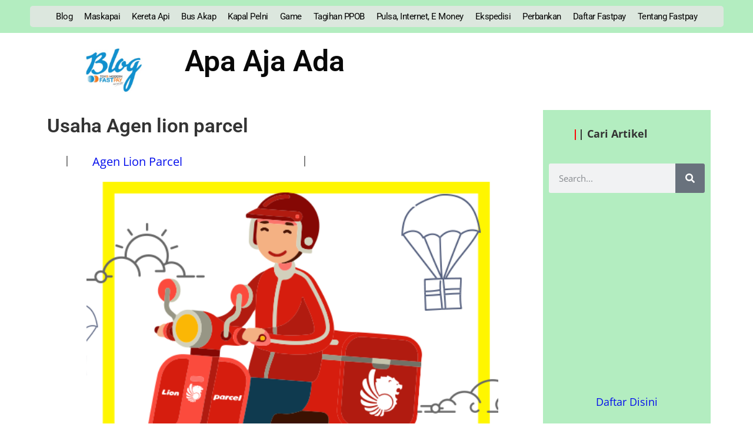

--- FILE ---
content_type: text/html; charset=UTF-8
request_url: https://www.rajafastpay.com/usaha-agen-lion-parcel-5/
body_size: 35868
content:
<!doctype html><html lang="id"><head><meta charset="UTF-8"><meta name="viewport" content="width=device-width, initial-scale=1"><link rel="profile" href="https://gmpg.org/xfn/11"><meta name='robots' content='index, follow, max-image-preview:large, max-snippet:-1, max-video-preview:-1' /><title>Usaha Agen lion parcel Januari 2026</title><meta name="description" content="Usaha Agen lion parcel bisnis rumahan yang dapat di lakukan di rumah, profit menarik, modal 350 rb mumpung lagi promo hub wa 081259268456" /><link rel="canonical" href="https://www.rajafastpay.com/usaha-agen-lion-parcel-5/" /><meta property="og:locale" content="id_ID" /><meta property="og:type" content="article" /><meta property="og:title" content="Usaha Agen lion parcel" /><meta property="og:description" content="- Di jaman Modern sekarang ini , Sangatlah aneh jika ada Pengangguran, Peluang Usaha sangat terbuka lebar, Dunia digital dan internet ada di semua bidang" /><meta property="og:url" content="https://www.rajafastpay.com/usaha-agen-lion-parcel-5/" /><meta property="og:site_name" content="www.rajafastpay.com" /><meta property="article:publisher" content="https://www.facebook.com/fastpayonlineindonesia/" /><meta property="article:published_time" content="2026-01-06T07:17:07+00:00" /><meta property="og:image" content="https://1.bp.blogspot.com/-pOUinteycz4/XV6Wge-DmtI/AAAAAAAAGSk/-AnhEggr7OswL7wCZmVSJFtDe_nBTG3-wCLcBGAs/s1600/lionparcel3.png" /><meta property="og:image" content="https://1.bp.blogspot.com/-pOUinteycz4/XV6Wge-DmtI/AAAAAAAAGSk/-AnhEggr7OswL7wCZmVSJFtDe_nBTG3-wCLcBGAs/s1600/lionparcel3.png" /><meta property="og:image:width" content="600" /><meta property="og:image:height" content="600" /><meta property="og:image:type" content="image/jpeg" /><meta name="author" content="imgaribet" /><meta name="twitter:label1" content="Ditulis oleh" /><meta name="twitter:data1" content="imgaribet" /><meta name="twitter:label2" content="Estimasi waktu membaca" /><meta name="twitter:data2" content="3 menit" /> <script type="application/ld+json" class="yoast-schema-graph">{"@context":"https://schema.org","@graph":[{"@type":"Article","@id":"https://www.rajafastpay.com/usaha-agen-lion-parcel-5/#article","isPartOf":{"@id":"https://www.rajafastpay.com/usaha-agen-lion-parcel-5/"},"author":{"name":"imgaribet","@id":"https://www.rajafastpay.com/#/schema/person/4d3836769c3b70c7cc4a89e74c283978"},"headline":"Usaha Agen lion parcel","datePublished":"2026-01-06T07:17:07+00:00","mainEntityOfPage":{"@id":"https://www.rajafastpay.com/usaha-agen-lion-parcel-5/"},"wordCount":569,"commentCount":0,"publisher":{"@id":"https://www.rajafastpay.com/#organization"},"image":["https://1.bp.blogspot.com/-pOUinteycz4/XV6Wge-DmtI/AAAAAAAAGSk/-AnhEggr7OswL7wCZmVSJFtDe_nBTG3-wCLcBGAs/s1600/lionparcel3.png"],"thumbnailUrl":";https://1.bp.blogspot.com/-pOUinteycz4/XV6Wge-DmtI/AAAAAAAAGSk/-AnhEggr7OswL7wCZmVSJFtDe_nBTG3-wCLcBGAs/s1600/lionparcel3.png","articleSection":["Agen Lion Parcel"],"inLanguage":"id"},{"@type":"WebPage","@id":"https://www.rajafastpay.com/usaha-agen-lion-parcel-5/","url":"https://www.rajafastpay.com/usaha-agen-lion-parcel-5/","name":"Usaha Agen lion parcel Januari 2026","isPartOf":{"@id":"https://www.rajafastpay.com/#website"},"primaryImageOfPage":"https://1.bp.blogspot.com/-pOUinteycz4/XV6Wge-DmtI/AAAAAAAAGSk/-AnhEggr7OswL7wCZmVSJFtDe_nBTG3-wCLcBGAs/s1600/lionparcel3.png","image":["https://1.bp.blogspot.com/-pOUinteycz4/XV6Wge-DmtI/AAAAAAAAGSk/-AnhEggr7OswL7wCZmVSJFtDe_nBTG3-wCLcBGAs/s1600/lionparcel3.png"],"thumbnailUrl":";https://1.bp.blogspot.com/-pOUinteycz4/XV6Wge-DmtI/AAAAAAAAGSk/-AnhEggr7OswL7wCZmVSJFtDe_nBTG3-wCLcBGAs/s1600/lionparcel3.png","datePublished":"2026-01-06T07:17:07+00:00","description":"Usaha Agen lion parcel bisnis rumahan yang dapat di lakukan di rumah, profit menarik, modal 350 rb mumpung lagi promo hub wa 081259268456","breadcrumb":{"@id":"https://www.rajafastpay.com/usaha-agen-lion-parcel-5/#breadcrumb"},"inLanguage":"id","potentialAction":[{"@type":"ReadAction","target":["https://www.rajafastpay.com/usaha-agen-lion-parcel-5/"]}]},{"@type":"ImageObject","inLanguage":"id","@id":"https://www.rajafastpay.com/usaha-agen-lion-parcel-5/#primaryimage","url":"https://1.bp.blogspot.com/-pOUinteycz4/XV6Wge-DmtI/AAAAAAAAGSk/-AnhEggr7OswL7wCZmVSJFtDe_nBTG3-wCLcBGAs/s1600/lionparcel3.png","contentUrl":"https://1.bp.blogspot.com/-pOUinteycz4/XV6Wge-DmtI/AAAAAAAAGSk/-AnhEggr7OswL7wCZmVSJFtDe_nBTG3-wCLcBGAs/s1600/lionparcel3.png"},{"@type":"BreadcrumbList","@id":"https://www.rajafastpay.com/usaha-agen-lion-parcel-5/#breadcrumb","itemListElement":[{"@type":"ListItem","position":1,"name":"Home","item":"https://rajafastpay.com/"},{"@type":"ListItem","position":2,"name":"Usaha Agen lion parcel"}]},{"@type":"WebSite","@id":"https://www.rajafastpay.com/#website","url":"https://www.rajafastpay.com/","name":"www.rajafastpay.com","description":"081259268456 | Raja Fastpay | PPOB terbaik","publisher":{"@id":"https://www.rajafastpay.com/#organization"},"potentialAction":[{"@type":"SearchAction","target":{"@type":"EntryPoint","urlTemplate":"https://www.rajafastpay.com/?s={search_term_string}"},"query-input":{"@type":"PropertyValueSpecification","valueRequired":true,"valueName":"search_term_string"}}],"inLanguage":"id"},{"@type":"Organization","@id":"https://www.rajafastpay.com/#organization","name":"CV PRIMA DESAIN WIDYA ADICIPTA","url":"https://www.rajafastpay.com/","logo":{"@type":"ImageObject","inLanguage":"id","@id":"https://www.rajafastpay.com/#/schema/logo/image/","url":"https://rajafastpay.com/wp-content/uploads/2015/04/logo-prima-merah.jpg","contentUrl":"https://rajafastpay.com/wp-content/uploads/2015/04/logo-prima-merah.jpg","width":121,"height":127,"caption":"CV PRIMA DESAIN WIDYA ADICIPTA"},"image":{"@id":"https://www.rajafastpay.com/#/schema/logo/image/"},"sameAs":["https://www.facebook.com/fastpayonlineindonesia/","https://x.com/RFastpay","https://www.instagram.com/rajafastpay/","https://www.linkedin.com/in/raja-fastpay-3159a81b9/","https://id.pinterest.com/rajafastpay/","https://www.youtube.com/channel/UCHqFA5QbM6m1VUnwXwuOFPQ"]},{"@type":"Person","@id":"https://www.rajafastpay.com/#/schema/person/4d3836769c3b70c7cc4a89e74c283978","name":"imgaribet","image":{"@type":"ImageObject","inLanguage":"id","@id":"https://www.rajafastpay.com/#/schema/person/image/","url":"https://secure.gravatar.com/avatar/638ccbe31cfc5f3ccce58c6b5a70d2d948b2bad8b16ec29bbd287864599c74e6?s=96&d=mm&r=g","contentUrl":"https://secure.gravatar.com/avatar/638ccbe31cfc5f3ccce58c6b5a70d2d948b2bad8b16ec29bbd287864599c74e6?s=96&d=mm&r=g","caption":"imgaribet"},"url":"https://www.rajafastpay.com/author/imgaribet/"}]}</script> <link rel='dns-prefetch' href='//cdnjs.cloudflare.com' /><link rel='dns-prefetch' href='//www.googletagmanager.com' /><link href='https://fonts.gstatic.com' crossorigin='anonymous' rel='preconnect' /><link href='https://ajax.googleapis.com' rel='preconnect' /><link href='https://fonts.googleapis.com' rel='preconnect' /><link rel="alternate" type="application/rss+xml" title="www.rajafastpay.com &raquo; Feed" href="https://www.rajafastpay.com/feed/" /><link rel="alternate" title="oEmbed (JSON)" type="application/json+oembed" href="https://www.rajafastpay.com/wp-json/oembed/1.0/embed?url=https%3A%2F%2Fwww.rajafastpay.com%2Fusaha-agen-lion-parcel-5%2F" /><link rel="alternate" title="oEmbed (XML)" type="text/xml+oembed" href="https://www.rajafastpay.com/wp-json/oembed/1.0/embed?url=https%3A%2F%2Fwww.rajafastpay.com%2Fusaha-agen-lion-parcel-5%2F&#038;format=xml" /><style id='wp-img-auto-sizes-contain-inline-css'>img:is([sizes=auto i],[sizes^="auto," i]){contain-intrinsic-size:3000px 1500px}
/*# sourceURL=wp-img-auto-sizes-contain-inline-css */</style><link rel='stylesheet' id='taxopress-frontend-css-css' href='https://www.rajafastpay.com/wp-content/cache/autoptimize/css/autoptimize_single_d8bd920e83eb0256ac1b8c7f34715845.css?ver=3.37.3' media='all' /><style id='wp-emoji-styles-inline-css'>img.wp-smiley, img.emoji {
		display: inline !important;
		border: none !important;
		box-shadow: none !important;
		height: 1em !important;
		width: 1em !important;
		margin: 0 0.07em !important;
		vertical-align: -0.1em !important;
		background: none !important;
		padding: 0 !important;
	}
/*# sourceURL=wp-emoji-styles-inline-css */</style><link rel='stylesheet' id='wp-block-library-css' href='https://www.rajafastpay.com/wp-includes/css/dist/block-library/style.min.css?ver=a1ab56fe1cb969e7d1184633eb50ebb2' media='all' /><style id='global-styles-inline-css'>:root{--wp--preset--aspect-ratio--square: 1;--wp--preset--aspect-ratio--4-3: 4/3;--wp--preset--aspect-ratio--3-4: 3/4;--wp--preset--aspect-ratio--3-2: 3/2;--wp--preset--aspect-ratio--2-3: 2/3;--wp--preset--aspect-ratio--16-9: 16/9;--wp--preset--aspect-ratio--9-16: 9/16;--wp--preset--color--black: #000000;--wp--preset--color--cyan-bluish-gray: #abb8c3;--wp--preset--color--white: #ffffff;--wp--preset--color--pale-pink: #f78da7;--wp--preset--color--vivid-red: #cf2e2e;--wp--preset--color--luminous-vivid-orange: #ff6900;--wp--preset--color--luminous-vivid-amber: #fcb900;--wp--preset--color--light-green-cyan: #7bdcb5;--wp--preset--color--vivid-green-cyan: #00d084;--wp--preset--color--pale-cyan-blue: #8ed1fc;--wp--preset--color--vivid-cyan-blue: #0693e3;--wp--preset--color--vivid-purple: #9b51e0;--wp--preset--gradient--vivid-cyan-blue-to-vivid-purple: linear-gradient(135deg,rgb(6,147,227) 0%,rgb(155,81,224) 100%);--wp--preset--gradient--light-green-cyan-to-vivid-green-cyan: linear-gradient(135deg,rgb(122,220,180) 0%,rgb(0,208,130) 100%);--wp--preset--gradient--luminous-vivid-amber-to-luminous-vivid-orange: linear-gradient(135deg,rgb(252,185,0) 0%,rgb(255,105,0) 100%);--wp--preset--gradient--luminous-vivid-orange-to-vivid-red: linear-gradient(135deg,rgb(255,105,0) 0%,rgb(207,46,46) 100%);--wp--preset--gradient--very-light-gray-to-cyan-bluish-gray: linear-gradient(135deg,rgb(238,238,238) 0%,rgb(169,184,195) 100%);--wp--preset--gradient--cool-to-warm-spectrum: linear-gradient(135deg,rgb(74,234,220) 0%,rgb(151,120,209) 20%,rgb(207,42,186) 40%,rgb(238,44,130) 60%,rgb(251,105,98) 80%,rgb(254,248,76) 100%);--wp--preset--gradient--blush-light-purple: linear-gradient(135deg,rgb(255,206,236) 0%,rgb(152,150,240) 100%);--wp--preset--gradient--blush-bordeaux: linear-gradient(135deg,rgb(254,205,165) 0%,rgb(254,45,45) 50%,rgb(107,0,62) 100%);--wp--preset--gradient--luminous-dusk: linear-gradient(135deg,rgb(255,203,112) 0%,rgb(199,81,192) 50%,rgb(65,88,208) 100%);--wp--preset--gradient--pale-ocean: linear-gradient(135deg,rgb(255,245,203) 0%,rgb(182,227,212) 50%,rgb(51,167,181) 100%);--wp--preset--gradient--electric-grass: linear-gradient(135deg,rgb(202,248,128) 0%,rgb(113,206,126) 100%);--wp--preset--gradient--midnight: linear-gradient(135deg,rgb(2,3,129) 0%,rgb(40,116,252) 100%);--wp--preset--font-size--small: 13px;--wp--preset--font-size--medium: 20px;--wp--preset--font-size--large: 36px;--wp--preset--font-size--x-large: 42px;--wp--preset--spacing--20: 0.44rem;--wp--preset--spacing--30: 0.67rem;--wp--preset--spacing--40: 1rem;--wp--preset--spacing--50: 1.5rem;--wp--preset--spacing--60: 2.25rem;--wp--preset--spacing--70: 3.38rem;--wp--preset--spacing--80: 5.06rem;--wp--preset--shadow--natural: 6px 6px 9px rgba(0, 0, 0, 0.2);--wp--preset--shadow--deep: 12px 12px 50px rgba(0, 0, 0, 0.4);--wp--preset--shadow--sharp: 6px 6px 0px rgba(0, 0, 0, 0.2);--wp--preset--shadow--outlined: 6px 6px 0px -3px rgb(255, 255, 255), 6px 6px rgb(0, 0, 0);--wp--preset--shadow--crisp: 6px 6px 0px rgb(0, 0, 0);}:root { --wp--style--global--content-size: 800px;--wp--style--global--wide-size: 1200px; }:where(body) { margin: 0; }.wp-site-blocks > .alignleft { float: left; margin-right: 2em; }.wp-site-blocks > .alignright { float: right; margin-left: 2em; }.wp-site-blocks > .aligncenter { justify-content: center; margin-left: auto; margin-right: auto; }:where(.wp-site-blocks) > * { margin-block-start: 24px; margin-block-end: 0; }:where(.wp-site-blocks) > :first-child { margin-block-start: 0; }:where(.wp-site-blocks) > :last-child { margin-block-end: 0; }:root { --wp--style--block-gap: 24px; }:root :where(.is-layout-flow) > :first-child{margin-block-start: 0;}:root :where(.is-layout-flow) > :last-child{margin-block-end: 0;}:root :where(.is-layout-flow) > *{margin-block-start: 24px;margin-block-end: 0;}:root :where(.is-layout-constrained) > :first-child{margin-block-start: 0;}:root :where(.is-layout-constrained) > :last-child{margin-block-end: 0;}:root :where(.is-layout-constrained) > *{margin-block-start: 24px;margin-block-end: 0;}:root :where(.is-layout-flex){gap: 24px;}:root :where(.is-layout-grid){gap: 24px;}.is-layout-flow > .alignleft{float: left;margin-inline-start: 0;margin-inline-end: 2em;}.is-layout-flow > .alignright{float: right;margin-inline-start: 2em;margin-inline-end: 0;}.is-layout-flow > .aligncenter{margin-left: auto !important;margin-right: auto !important;}.is-layout-constrained > .alignleft{float: left;margin-inline-start: 0;margin-inline-end: 2em;}.is-layout-constrained > .alignright{float: right;margin-inline-start: 2em;margin-inline-end: 0;}.is-layout-constrained > .aligncenter{margin-left: auto !important;margin-right: auto !important;}.is-layout-constrained > :where(:not(.alignleft):not(.alignright):not(.alignfull)){max-width: var(--wp--style--global--content-size);margin-left: auto !important;margin-right: auto !important;}.is-layout-constrained > .alignwide{max-width: var(--wp--style--global--wide-size);}body .is-layout-flex{display: flex;}.is-layout-flex{flex-wrap: wrap;align-items: center;}.is-layout-flex > :is(*, div){margin: 0;}body .is-layout-grid{display: grid;}.is-layout-grid > :is(*, div){margin: 0;}body{padding-top: 0px;padding-right: 0px;padding-bottom: 0px;padding-left: 0px;}a:where(:not(.wp-element-button)){text-decoration: underline;}:root :where(.wp-element-button, .wp-block-button__link){background-color: #32373c;border-width: 0;color: #fff;font-family: inherit;font-size: inherit;font-style: inherit;font-weight: inherit;letter-spacing: inherit;line-height: inherit;padding-top: calc(0.667em + 2px);padding-right: calc(1.333em + 2px);padding-bottom: calc(0.667em + 2px);padding-left: calc(1.333em + 2px);text-decoration: none;text-transform: inherit;}.has-black-color{color: var(--wp--preset--color--black) !important;}.has-cyan-bluish-gray-color{color: var(--wp--preset--color--cyan-bluish-gray) !important;}.has-white-color{color: var(--wp--preset--color--white) !important;}.has-pale-pink-color{color: var(--wp--preset--color--pale-pink) !important;}.has-vivid-red-color{color: var(--wp--preset--color--vivid-red) !important;}.has-luminous-vivid-orange-color{color: var(--wp--preset--color--luminous-vivid-orange) !important;}.has-luminous-vivid-amber-color{color: var(--wp--preset--color--luminous-vivid-amber) !important;}.has-light-green-cyan-color{color: var(--wp--preset--color--light-green-cyan) !important;}.has-vivid-green-cyan-color{color: var(--wp--preset--color--vivid-green-cyan) !important;}.has-pale-cyan-blue-color{color: var(--wp--preset--color--pale-cyan-blue) !important;}.has-vivid-cyan-blue-color{color: var(--wp--preset--color--vivid-cyan-blue) !important;}.has-vivid-purple-color{color: var(--wp--preset--color--vivid-purple) !important;}.has-black-background-color{background-color: var(--wp--preset--color--black) !important;}.has-cyan-bluish-gray-background-color{background-color: var(--wp--preset--color--cyan-bluish-gray) !important;}.has-white-background-color{background-color: var(--wp--preset--color--white) !important;}.has-pale-pink-background-color{background-color: var(--wp--preset--color--pale-pink) !important;}.has-vivid-red-background-color{background-color: var(--wp--preset--color--vivid-red) !important;}.has-luminous-vivid-orange-background-color{background-color: var(--wp--preset--color--luminous-vivid-orange) !important;}.has-luminous-vivid-amber-background-color{background-color: var(--wp--preset--color--luminous-vivid-amber) !important;}.has-light-green-cyan-background-color{background-color: var(--wp--preset--color--light-green-cyan) !important;}.has-vivid-green-cyan-background-color{background-color: var(--wp--preset--color--vivid-green-cyan) !important;}.has-pale-cyan-blue-background-color{background-color: var(--wp--preset--color--pale-cyan-blue) !important;}.has-vivid-cyan-blue-background-color{background-color: var(--wp--preset--color--vivid-cyan-blue) !important;}.has-vivid-purple-background-color{background-color: var(--wp--preset--color--vivid-purple) !important;}.has-black-border-color{border-color: var(--wp--preset--color--black) !important;}.has-cyan-bluish-gray-border-color{border-color: var(--wp--preset--color--cyan-bluish-gray) !important;}.has-white-border-color{border-color: var(--wp--preset--color--white) !important;}.has-pale-pink-border-color{border-color: var(--wp--preset--color--pale-pink) !important;}.has-vivid-red-border-color{border-color: var(--wp--preset--color--vivid-red) !important;}.has-luminous-vivid-orange-border-color{border-color: var(--wp--preset--color--luminous-vivid-orange) !important;}.has-luminous-vivid-amber-border-color{border-color: var(--wp--preset--color--luminous-vivid-amber) !important;}.has-light-green-cyan-border-color{border-color: var(--wp--preset--color--light-green-cyan) !important;}.has-vivid-green-cyan-border-color{border-color: var(--wp--preset--color--vivid-green-cyan) !important;}.has-pale-cyan-blue-border-color{border-color: var(--wp--preset--color--pale-cyan-blue) !important;}.has-vivid-cyan-blue-border-color{border-color: var(--wp--preset--color--vivid-cyan-blue) !important;}.has-vivid-purple-border-color{border-color: var(--wp--preset--color--vivid-purple) !important;}.has-vivid-cyan-blue-to-vivid-purple-gradient-background{background: var(--wp--preset--gradient--vivid-cyan-blue-to-vivid-purple) !important;}.has-light-green-cyan-to-vivid-green-cyan-gradient-background{background: var(--wp--preset--gradient--light-green-cyan-to-vivid-green-cyan) !important;}.has-luminous-vivid-amber-to-luminous-vivid-orange-gradient-background{background: var(--wp--preset--gradient--luminous-vivid-amber-to-luminous-vivid-orange) !important;}.has-luminous-vivid-orange-to-vivid-red-gradient-background{background: var(--wp--preset--gradient--luminous-vivid-orange-to-vivid-red) !important;}.has-very-light-gray-to-cyan-bluish-gray-gradient-background{background: var(--wp--preset--gradient--very-light-gray-to-cyan-bluish-gray) !important;}.has-cool-to-warm-spectrum-gradient-background{background: var(--wp--preset--gradient--cool-to-warm-spectrum) !important;}.has-blush-light-purple-gradient-background{background: var(--wp--preset--gradient--blush-light-purple) !important;}.has-blush-bordeaux-gradient-background{background: var(--wp--preset--gradient--blush-bordeaux) !important;}.has-luminous-dusk-gradient-background{background: var(--wp--preset--gradient--luminous-dusk) !important;}.has-pale-ocean-gradient-background{background: var(--wp--preset--gradient--pale-ocean) !important;}.has-electric-grass-gradient-background{background: var(--wp--preset--gradient--electric-grass) !important;}.has-midnight-gradient-background{background: var(--wp--preset--gradient--midnight) !important;}.has-small-font-size{font-size: var(--wp--preset--font-size--small) !important;}.has-medium-font-size{font-size: var(--wp--preset--font-size--medium) !important;}.has-large-font-size{font-size: var(--wp--preset--font-size--large) !important;}.has-x-large-font-size{font-size: var(--wp--preset--font-size--x-large) !important;}
/*# sourceURL=global-styles-inline-css */</style><link rel='stylesheet' id='fastpay-register-select2-css' href='https://cdnjs.cloudflare.com/ajax/libs/select2/4.0.13/css/select2.min.css?ver=4.0.13' media='all' /><link rel='stylesheet' id='fastpay-register-semantic-css' href='https://cdnjs.cloudflare.com/ajax/libs/fomantic-ui/2.9.0/semantic.min.css?ver=2.9.0' media='all' /><link rel='stylesheet' id='fastpay-register-css' href='https://www.rajafastpay.com/wp-content/cache/autoptimize/css/autoptimize_single_79ec4f48e36ecbafa1bddc6aea1b1b41.css?ver=1.0.7' media='all' /><link rel='stylesheet' id='page_navi_slider_style-css' href='https://www.rajafastpay.com/wp-content/cache/autoptimize/css/autoptimize_single_454dbe46926c673ffc12122aceb61464.css?ver=a1ab56fe1cb969e7d1184633eb50ebb2' media='all' /><link rel='stylesheet' id='ez-toc-css' href='https://www.rajafastpay.com/wp-content/plugins/easy-table-of-contents/assets/css/screen.min.css?ver=2.0.75' media='all' /><style id='ez-toc-inline-css'>div#ez-toc-container .ez-toc-title {font-size: 120%;}div#ez-toc-container .ez-toc-title {font-weight: 500;}div#ez-toc-container ul li , div#ez-toc-container ul li a {font-size: 95%;}div#ez-toc-container ul li , div#ez-toc-container ul li a {font-weight: 500;}div#ez-toc-container nav ul ul li {font-size: 90%;}
.ez-toc-container-direction {direction: ltr;}.ez-toc-counter ul{counter-reset: item ;}.ez-toc-counter nav ul li a::before {content: counters(item, '.', decimal) '. ';display: inline-block;counter-increment: item;flex-grow: 0;flex-shrink: 0;margin-right: .2em; float: left; }.ez-toc-widget-direction {direction: ltr;}.ez-toc-widget-container ul{counter-reset: item ;}.ez-toc-widget-container nav ul li a::before {content: counters(item, '.', decimal) '. ';display: inline-block;counter-increment: item;flex-grow: 0;flex-shrink: 0;margin-right: .2em; float: left; }
/*# sourceURL=ez-toc-inline-css */</style><link rel='stylesheet' id='hello-elementor-css' href='https://www.rajafastpay.com/wp-content/cache/autoptimize/css/autoptimize_single_af4b9638d69957103dc5ea259563873e.css?ver=3.4.4' media='all' /><link rel='stylesheet' id='hello-elementor-theme-style-css' href='https://www.rajafastpay.com/wp-content/cache/autoptimize/css/autoptimize_single_a480d2bf8c523da1c15b272e519f33f2.css?ver=3.4.4' media='all' /><link rel='stylesheet' id='hello-elementor-header-footer-css' href='https://www.rajafastpay.com/wp-content/cache/autoptimize/css/autoptimize_single_86dbb47955bb9db9c74abc72efb0c6f6.css?ver=3.4.4' media='all' /><link rel='stylesheet' id='elementor-frontend-css' href='https://www.rajafastpay.com/wp-content/plugins/elementor/assets/css/frontend.min.css?ver=3.31.0-dev2' media='all' /><link rel='stylesheet' id='elementor-post-27468-css' href='https://www.rajafastpay.com/wp-content/cache/autoptimize/css/autoptimize_single_186aad7eeef9ba8420e04dcf6cf01208.css?ver=1768619487' media='all' /><link rel='stylesheet' id='widget-nav-menu-css' href='https://www.rajafastpay.com/wp-content/plugins/elementor-pro/assets/css/widget-nav-menu.min.css?ver=3.29.1' media='all' /><link rel='stylesheet' id='widget-image-css' href='https://www.rajafastpay.com/wp-content/plugins/elementor/assets/css/widget-image.min.css?ver=3.31.0-dev2' media='all' /><link rel='stylesheet' id='widget-social-icons-css' href='https://www.rajafastpay.com/wp-content/plugins/elementor/assets/css/widget-social-icons.min.css?ver=3.31.0-dev2' media='all' /><link rel='stylesheet' id='e-apple-webkit-css' href='https://www.rajafastpay.com/wp-content/plugins/elementor/assets/css/conditionals/apple-webkit.min.css?ver=3.31.0-dev2' media='all' /><link rel='stylesheet' id='widget-spacer-css' href='https://www.rajafastpay.com/wp-content/plugins/elementor/assets/css/widget-spacer.min.css?ver=3.31.0-dev2' media='all' /><link rel='stylesheet' id='widget-icon-list-css' href='https://www.rajafastpay.com/wp-content/plugins/elementor/assets/css/widget-icon-list.min.css?ver=3.31.0-dev2' media='all' /><link rel='stylesheet' id='widget-heading-css' href='https://www.rajafastpay.com/wp-content/plugins/elementor/assets/css/widget-heading.min.css?ver=3.31.0-dev2' media='all' /><link rel='stylesheet' id='widget-share-buttons-css' href='https://www.rajafastpay.com/wp-content/plugins/elementor-pro/assets/css/widget-share-buttons.min.css?ver=3.29.1' media='all' /><link rel='stylesheet' id='widget-search-form-css' href='https://www.rajafastpay.com/wp-content/plugins/elementor-pro/assets/css/widget-search-form.min.css?ver=3.29.1' media='all' /><link rel='stylesheet' id='widget-posts-css' href='https://www.rajafastpay.com/wp-content/plugins/elementor-pro/assets/css/widget-posts.min.css?ver=3.29.1' media='all' /><link rel='stylesheet' id='widget-divider-css' href='https://www.rajafastpay.com/wp-content/plugins/elementor/assets/css/widget-divider.min.css?ver=3.31.0-dev2' media='all' /><link rel='stylesheet' id='elementor-post-35973-css' href='https://www.rajafastpay.com/wp-content/cache/autoptimize/css/autoptimize_single_6b7636b624adac149f542a0be11ade64.css?ver=1768619488' media='all' /><link rel='stylesheet' id='elementor-post-36005-css' href='https://www.rajafastpay.com/wp-content/cache/autoptimize/css/autoptimize_single_819f2a1161bf6985958dc25327a881cf.css?ver=1768619489' media='all' /><link rel='stylesheet' id='elementor-post-36076-css' href='https://www.rajafastpay.com/wp-content/cache/autoptimize/css/autoptimize_single_a9dacd48711e5b1de838091cf309b87a.css?ver=1768619503' media='all' /><link rel='stylesheet' id='jquery-lazyloadxt-fadein-css-css' href='https://www.rajafastpay.com/wp-content/cache/autoptimize/css/autoptimize_single_ddcd1d88c11beddd0ee48d57062689a9.css?ver=a1ab56fe1cb969e7d1184633eb50ebb2' media='all' /><link rel='stylesheet' id='a3a3_lazy_load-css' href='//www.rajafastpay.com/wp-content/uploads/sass/a3_lazy_load.min.css?ver=1674630783' media='all' /><link rel='stylesheet' id='hello-elementor-child-style-css' href='https://www.rajafastpay.com/wp-content/themes/hello-theme-child-01/style.css?ver=1.0.0' media='all' /><link rel='stylesheet' id='ecs-styles-css' href='https://www.rajafastpay.com/wp-content/cache/autoptimize/css/autoptimize_single_11a5617e71dbcc153c0f7331cee7b5df.css?ver=3.1.9' media='all' /><link rel='stylesheet' id='elementor-post-35966-css' href='https://www.rajafastpay.com/wp-content/cache/autoptimize/css/autoptimize_single_f2fedd0bfaf8401f4a974081ac8be672.css?ver=1659192415' media='all' /><link rel='stylesheet' id='elementor-gf-local-roboto-css' href='https://www.rajafastpay.com/wp-content/cache/autoptimize/css/autoptimize_single_bbc0c1de16246bdc81edbc10157f086e.css?ver=1736643358' media='all' /><link rel='stylesheet' id='elementor-gf-local-robotoslab-css' href='https://www.rajafastpay.com/wp-content/cache/autoptimize/css/autoptimize_single_b9c82eb559955e3ade136aeaf5cf4358.css?ver=1736643372' media='all' /><link rel='stylesheet' id='elementor-gf-local-opensans-css' href='https://www.rajafastpay.com/wp-content/cache/autoptimize/css/autoptimize_single_54f23bdfe9daf935f7083e5e4fe75802.css?ver=1736643414' media='all' /><link rel='stylesheet' id='elementor-gf-local-vollkorn-css' href='https://www.rajafastpay.com/wp-content/cache/autoptimize/css/autoptimize_single_79de8acc47d9ded490763c15d6b822f4.css?ver=1736643425' media='all' /> <script src="https://www.rajafastpay.com/wp-includes/js/jquery/jquery.min.js?ver=3.7.1" id="jquery-core-js"></script> <script defer src="https://www.rajafastpay.com/wp-includes/js/jquery/jquery-migrate.min.js?ver=3.4.1" id="jquery-migrate-js"></script> <script defer src="https://cdnjs.cloudflare.com/ajax/libs/select2/4.0.13/js/select2.min.js?ver=4.0.13" id="fastpay-register-select2-js"></script> <script defer src="https://cdnjs.cloudflare.com/ajax/libs/fomantic-ui/2.9.0/semantic.min.js?ver=2.9.0" id="fastpay-register-semantic-js"></script> <script defer id="fastpay-register-js-extra" src="[data-uri]"></script> <script defer src="https://www.rajafastpay.com/wp-content/cache/autoptimize/js/autoptimize_single_8086cdec90f988d2516bb4d5f861c809.js?ver=1.0.7" id="fastpay-register-js"></script> <script defer src="https://www.rajafastpay.com/wp-includes/js/jquery/ui/core.min.js?ver=1.13.3" id="jquery-ui-core-js"></script> <script defer src="https://www.rajafastpay.com/wp-includes/js/jquery/ui/mouse.min.js?ver=1.13.3" id="jquery-ui-mouse-js"></script> <script defer src="https://www.rajafastpay.com/wp-includes/js/jquery/ui/slider.min.js?ver=1.13.3" id="jquery-ui-slider-js"></script> <script defer src="https://www.rajafastpay.com/wp-content/plugins/page-navi-slider/js/page-navi-slider.min.js?ver=1" id="page-navi-slider-script-js"></script> <script defer src="https://www.rajafastpay.com/wp-content/plugins/page-navi-slider/js/jquery.ui.touch-punch.min.js?ver=1" id="jQueryUiTouch-js"></script> <script defer src="https://www.rajafastpay.com/wp-content/cache/autoptimize/js/autoptimize_single_8fa2b9763d58f6cffcb0218dcc145b02.js?ver=3.37.3" id="taxopress-frontend-js-js"></script> 
 <script defer src="https://www.googletagmanager.com/gtag/js?id=G-LFVZJ87YCZ" id="google_gtagjs-js"></script> <script defer id="google_gtagjs-js-after" src="[data-uri]"></script> <script defer id="ecs_ajax_load-js-extra" src="[data-uri]"></script> <script defer src="https://www.rajafastpay.com/wp-content/cache/autoptimize/js/autoptimize_single_6a414b257267a883c6dd13b3c66b8596.js?ver=3.1.9" id="ecs_ajax_load-js"></script> <script defer src="https://www.rajafastpay.com/wp-content/cache/autoptimize/js/autoptimize_single_447712f49ef92d24eda0381882e5f00b.js?ver=3.1.9" id="ecs-script-js"></script> <link rel="https://api.w.org/" href="https://www.rajafastpay.com/wp-json/" /><link rel="alternate" title="JSON" type="application/json" href="https://www.rajafastpay.com/wp-json/wp/v2/posts/25776" /><style type='text/css'>.ae_data .elementor-editor-element-setting {
            display:none !important;
            }</style><meta name="generator" content="Site Kit by Google 1.170.0" />  <script defer src="[data-uri]"></script> <noscript><img height="1" width="1" src="https://www.facebook.com/tr?id=202462686921781&ev=PageView&noscript=1" /></noscript>  <script defer src="[data-uri]"></script> <meta name="google-site-verification" content="_IfKqVzFWaw6Z26Fl0S_tmbHN98Asqh0grb6DaYqipI" /><meta name="generator" content="Elementor 3.31.0-dev2; features: e_font_icon_svg, additional_custom_breakpoints, e_element_cache; settings: css_print_method-external, google_font-enabled, font_display-auto"><style>.e-con.e-parent:nth-of-type(n+4):not(.e-lazyloaded):not(.e-no-lazyload),
				.e-con.e-parent:nth-of-type(n+4):not(.e-lazyloaded):not(.e-no-lazyload) * {
					background-image: none !important;
				}
				@media screen and (max-height: 1024px) {
					.e-con.e-parent:nth-of-type(n+3):not(.e-lazyloaded):not(.e-no-lazyload),
					.e-con.e-parent:nth-of-type(n+3):not(.e-lazyloaded):not(.e-no-lazyload) * {
						background-image: none !important;
					}
				}
				@media screen and (max-height: 640px) {
					.e-con.e-parent:nth-of-type(n+2):not(.e-lazyloaded):not(.e-no-lazyload),
					.e-con.e-parent:nth-of-type(n+2):not(.e-lazyloaded):not(.e-no-lazyload) * {
						background-image: none !important;
					}
				}</style><style type="text/css">.broken_link, a.broken_link {
	text-decoration: line-through;
}</style> <script defer src="[data-uri]"></script> <link rel="icon" href="https://www.rajafastpay.com/wp-content/uploads/2020/12/logo-fastpay-500x500-no-baground-100x100.png" sizes="32x32" /><link rel="icon" href="https://www.rajafastpay.com/wp-content/uploads/2020/12/logo-fastpay-500x500-no-baground-300x300.png" sizes="192x192" /><link rel="apple-touch-icon" href="https://www.rajafastpay.com/wp-content/uploads/2020/12/logo-fastpay-500x500-no-baground-300x300.png" /><meta name="msapplication-TileImage" content="https://www.rajafastpay.com/wp-content/uploads/2020/12/logo-fastpay-500x500-no-baground-300x300.png" /><link rel='stylesheet' id='so-css-hello-elementor-css' href='https://www.rajafastpay.com/wp-content/uploads/so-css/so-css-hello-elementor.css?ver=1665319012' media='all' /><link rel="preload" as="image" href="https://1.bp.blogspot.com/-pOUinteycz4/XV6Wge-DmtI/AAAAAAAAGSk/-AnhEggr7OswL7wCZmVSJFtDe_nBTG3-wCLcBGAs/s1600/lionparcel3.png"><link rel="preload" as="image" href="https://1.bp.blogspot.com/-6yB0URtFrYw/XV6Whm4509I/AAAAAAAAGSo/jYdnNu_c-ustdOhOMr-phoF2-b0X4IyAACLcBGAs/s1600/lionparcel01.png"><link rel="preload" as="image" href="https://1.bp.blogspot.com/-MZ0DgNHtQu8/XVyN8yL5hnI/AAAAAAAAGRA/X-qF9gy9qd40YRIYg1Q0qIjyhYrAymDDwCLcBGAs/s1600/36-orang-dewasa-di-indonesia-memiliki-rekening-di-bank-by-katadata.png"><link rel="preload" as="image" href="https://1.bp.blogspot.com/-uhLS-veoE7o/XWB3NxQ8TeI/AAAAAAAAGVQ/kCNZUA5e29U-aAA_8dxY8_rj9Q09uv_FgCLcBGAs/s1600/fastpay%2Bbisnis%2Brumahan%2Buntuk%2Bmahasiswa.png"><link rel="preload" as="image" href="https://1.bp.blogspot.com/-pOUinteycz4/XV6Wge-DmtI/AAAAAAAAGSk/-AnhEggr7OswL7wCZmVSJFtDe_nBTG3-wCLcBGAs/s1600/lionparcel3.png"><link rel="preload" as="image" href="https://1.bp.blogspot.com/-6yB0URtFrYw/XV6Whm4509I/AAAAAAAAGSo/jYdnNu_c-ustdOhOMr-phoF2-b0X4IyAACLcBGAs/s1600/lionparcel01.png"><link rel="preload" as="image" href="https://rajafastpay.com/wp-content/uploads/2025/10/7.-Daftar-Penerbit-Uang-Digital-di-Indonesia-yang-Harus-Anda-Ketahui.jpg"></head><body data-rsssl=1 class="wp-singular post-template-default single single-post postid-25776 single-format-standard wp-embed-responsive wp-theme-hello-elementor wp-child-theme-hello-theme-child-01 hello-elementor-default elementor-beta elementor-default elementor-kit-27468 elementor-page-36076"> <noscript> <iframe src="https://www.googletagmanager.com/ns.html?id=GTM-MSWNFGB" height="0" width="0" style="display:none;visibility:hidden"></iframe> </noscript> <a class="skip-link screen-reader-text" href="#content">Lewati ke konten</a><div data-elementor-type="header" data-elementor-id="35973" class="elementor elementor-35973 elementor-location-header" data-elementor-post-type="elementor_library"><section class="elementor-section elementor-top-section elementor-element elementor-element-1b926eff elementor-section-boxed elementor-section-height-default elementor-section-height-default" data-id="1b926eff" data-element_type="section" data-settings="{&quot;background_background&quot;:&quot;classic&quot;}"><div class="elementor-container elementor-column-gap-default"><div class="elementor-column elementor-col-100 elementor-top-column elementor-element elementor-element-69500ef7" data-id="69500ef7" data-element_type="column"><div class="elementor-widget-wrap elementor-element-populated"><div class="elementor-element elementor-element-2e7e8443 elementor-nav-menu__align-center elementor-nav-menu--dropdown-mobile elementor-nav-menu__text-align-aside elementor-nav-menu--toggle elementor-nav-menu--burger elementor-widget elementor-widget-nav-menu" data-id="2e7e8443" data-element_type="widget" data-settings="{&quot;layout&quot;:&quot;horizontal&quot;,&quot;submenu_icon&quot;:{&quot;value&quot;:&quot;&lt;svg class=\&quot;e-font-icon-svg e-fas-caret-down\&quot; viewBox=\&quot;0 0 320 512\&quot; xmlns=\&quot;http:\/\/www.w3.org\/2000\/svg\&quot;&gt;&lt;path d=\&quot;M31.3 192h257.3c17.8 0 26.7 21.5 14.1 34.1L174.1 354.8c-7.8 7.8-20.5 7.8-28.3 0L17.2 226.1C4.6 213.5 13.5 192 31.3 192z\&quot;&gt;&lt;\/path&gt;&lt;\/svg&gt;&quot;,&quot;library&quot;:&quot;fa-solid&quot;},&quot;toggle&quot;:&quot;burger&quot;}" data-widget_type="nav-menu.default"><nav aria-label="Menu" class="elementor-nav-menu--main elementor-nav-menu__container elementor-nav-menu--layout-horizontal e--pointer-background e--animation-fade"><ul id="menu-1-2e7e8443" class="elementor-nav-menu"><li class="menu-item menu-item-type-taxonomy menu-item-object-category menu-item-35989"><a target="_blank" href="https://www.rajafastpay.com/blog/" class="elementor-item">Blog</a></li><li class="menu-item menu-item-type-taxonomy menu-item-object-category menu-item-35990"><a target="_blank" href="https://www.rajafastpay.com/maskapai/" class="elementor-item">Maskapai</a></li><li class="menu-item menu-item-type-taxonomy menu-item-object-category menu-item-35991"><a target="_blank" href="https://www.rajafastpay.com/kereta-api/" class="elementor-item">Kereta Api</a></li><li class="menu-item menu-item-type-taxonomy menu-item-object-category menu-item-35992"><a target="_blank" href="https://www.rajafastpay.com/bus-akap/" class="elementor-item">Bus Akap</a></li><li class="menu-item menu-item-type-taxonomy menu-item-object-category menu-item-35993"><a target="_blank" href="https://www.rajafastpay.com/kapal-pelni/" class="elementor-item">Kapal Pelni</a></li><li class="menu-item menu-item-type-taxonomy menu-item-object-category menu-item-35994"><a target="_blank" href="https://www.rajafastpay.com/game/" class="elementor-item">Game</a></li><li class="menu-item menu-item-type-taxonomy menu-item-object-category menu-item-35995"><a target="_blank" href="https://www.rajafastpay.com/tagihan-ppob/" class="elementor-item">Tagihan PPOB</a></li><li class="menu-item menu-item-type-taxonomy menu-item-object-category menu-item-35996"><a target="_blank" href="https://www.rajafastpay.com/pulsa-internet-e-money/" class="elementor-item">Pulsa, Internet, E Money</a></li><li class="menu-item menu-item-type-taxonomy menu-item-object-category menu-item-35998"><a target="_blank" href="https://www.rajafastpay.com/ekspedisi/" class="elementor-item">Ekspedisi</a></li><li class="menu-item menu-item-type-taxonomy menu-item-object-category menu-item-35997"><a target="_blank" href="https://www.rajafastpay.com/perbankan/" class="elementor-item">Perbankan</a></li><li class="menu-item menu-item-type-custom menu-item-object-custom menu-item-35985"><a target="_blank" href="https://rajafastpay.com/produk-kami/" class="elementor-item">Daftar Fastpay</a></li><li class="menu-item menu-item-type-custom menu-item-object-custom menu-item-35986"><a target="_blank" href="https://rajafastpay.com/company-profile-sentra-bisnis-fastpay/" class="elementor-item">Tentang Fastpay</a></li></ul></nav><div class="elementor-menu-toggle" role="button" tabindex="0" aria-label="Menu Toggle" aria-expanded="false"> <svg aria-hidden="true" role="presentation" class="elementor-menu-toggle__icon--open e-font-icon-svg e-eicon-menu-bar" viewBox="0 0 1000 1000" xmlns="http://www.w3.org/2000/svg"><path d="M104 333H896C929 333 958 304 958 271S929 208 896 208H104C71 208 42 237 42 271S71 333 104 333ZM104 583H896C929 583 958 554 958 521S929 458 896 458H104C71 458 42 487 42 521S71 583 104 583ZM104 833H896C929 833 958 804 958 771S929 708 896 708H104C71 708 42 737 42 771S71 833 104 833Z"></path></svg><svg aria-hidden="true" role="presentation" class="elementor-menu-toggle__icon--close e-font-icon-svg e-eicon-close" viewBox="0 0 1000 1000" xmlns="http://www.w3.org/2000/svg"><path d="M742 167L500 408 258 167C246 154 233 150 217 150 196 150 179 158 167 167 154 179 150 196 150 212 150 229 154 242 171 254L408 500 167 742C138 771 138 800 167 829 196 858 225 858 254 829L496 587 738 829C750 842 767 846 783 846 800 846 817 842 829 829 842 817 846 804 846 783 846 767 842 750 829 737L588 500 833 258C863 229 863 200 833 171 804 137 775 137 742 167Z"></path></svg></div><nav class="elementor-nav-menu--dropdown elementor-nav-menu__container" aria-hidden="true"><ul id="menu-2-2e7e8443" class="elementor-nav-menu"><li class="menu-item menu-item-type-taxonomy menu-item-object-category menu-item-35989"><a target="_blank" href="https://www.rajafastpay.com/blog/" class="elementor-item" tabindex="-1">Blog</a></li><li class="menu-item menu-item-type-taxonomy menu-item-object-category menu-item-35990"><a target="_blank" href="https://www.rajafastpay.com/maskapai/" class="elementor-item" tabindex="-1">Maskapai</a></li><li class="menu-item menu-item-type-taxonomy menu-item-object-category menu-item-35991"><a target="_blank" href="https://www.rajafastpay.com/kereta-api/" class="elementor-item" tabindex="-1">Kereta Api</a></li><li class="menu-item menu-item-type-taxonomy menu-item-object-category menu-item-35992"><a target="_blank" href="https://www.rajafastpay.com/bus-akap/" class="elementor-item" tabindex="-1">Bus Akap</a></li><li class="menu-item menu-item-type-taxonomy menu-item-object-category menu-item-35993"><a target="_blank" href="https://www.rajafastpay.com/kapal-pelni/" class="elementor-item" tabindex="-1">Kapal Pelni</a></li><li class="menu-item menu-item-type-taxonomy menu-item-object-category menu-item-35994"><a target="_blank" href="https://www.rajafastpay.com/game/" class="elementor-item" tabindex="-1">Game</a></li><li class="menu-item menu-item-type-taxonomy menu-item-object-category menu-item-35995"><a target="_blank" href="https://www.rajafastpay.com/tagihan-ppob/" class="elementor-item" tabindex="-1">Tagihan PPOB</a></li><li class="menu-item menu-item-type-taxonomy menu-item-object-category menu-item-35996"><a target="_blank" href="https://www.rajafastpay.com/pulsa-internet-e-money/" class="elementor-item" tabindex="-1">Pulsa, Internet, E Money</a></li><li class="menu-item menu-item-type-taxonomy menu-item-object-category menu-item-35998"><a target="_blank" href="https://www.rajafastpay.com/ekspedisi/" class="elementor-item" tabindex="-1">Ekspedisi</a></li><li class="menu-item menu-item-type-taxonomy menu-item-object-category menu-item-35997"><a target="_blank" href="https://www.rajafastpay.com/perbankan/" class="elementor-item" tabindex="-1">Perbankan</a></li><li class="menu-item menu-item-type-custom menu-item-object-custom menu-item-35985"><a target="_blank" href="https://rajafastpay.com/produk-kami/" class="elementor-item" tabindex="-1">Daftar Fastpay</a></li><li class="menu-item menu-item-type-custom menu-item-object-custom menu-item-35986"><a target="_blank" href="https://rajafastpay.com/company-profile-sentra-bisnis-fastpay/" class="elementor-item" tabindex="-1">Tentang Fastpay</a></li></ul></nav></div></div></div></div></section></div><div data-elementor-type="single-post" data-elementor-id="36076" class="elementor elementor-36076 elementor-location-single post-25776 post type-post status-publish format-standard has-post-thumbnail hentry category-agen-lion-parcel" data-elementor-post-type="elementor_library"><section class="elementor-section elementor-top-section elementor-element elementor-element-f4de183 elementor-section-boxed elementor-section-height-default elementor-section-height-default" data-id="f4de183" data-element_type="section"><div class="elementor-container elementor-column-gap-default"><div class="elementor-column elementor-col-100 elementor-top-column elementor-element elementor-element-0d8baa0" data-id="0d8baa0" data-element_type="column"><div class="elementor-widget-wrap elementor-element-populated"><section class="elementor-section elementor-inner-section elementor-element elementor-element-f2c757a elementor-section-boxed elementor-section-height-default elementor-section-height-default" data-id="f2c757a" data-element_type="section"><div class="elementor-container elementor-column-gap-default"><div class="elementor-column elementor-col-50 elementor-inner-column elementor-element elementor-element-5380872" data-id="5380872" data-element_type="column"><div class="elementor-widget-wrap elementor-element-populated"><div class="elementor-element elementor-element-513fcb2 elementor-widget elementor-widget-image" data-id="513fcb2" data-element_type="widget" data-widget_type="image.default"> <img src="https://www.fastpay.co.id/blog/wp-content/uploads/2021/09/logo-blog-fastpay.png" title="" alt="" loading="lazy" /></div></div></div><div class="elementor-column elementor-col-50 elementor-inner-column elementor-element elementor-element-c85b047" data-id="c85b047" data-element_type="column"><div class="elementor-widget-wrap elementor-element-populated"><div class="elementor-element elementor-element-cbcb6b3 elementor-widget elementor-widget-heading" data-id="cbcb6b3" data-element_type="widget" data-widget_type="heading.default"><h3 class="elementor-heading-title elementor-size-default">Apa Aja Ada</h3></div></div></div></div></section></div></div></div></section><section class="elementor-section elementor-top-section elementor-element elementor-element-015b463 elementor-section-boxed elementor-section-height-default elementor-section-height-default" data-id="015b463" data-element_type="section"><div class="elementor-container elementor-column-gap-default"><div class="elementor-column elementor-col-50 elementor-top-column elementor-element elementor-element-32089e6" data-id="32089e6" data-element_type="column"><div class="elementor-widget-wrap elementor-element-populated"><div class="elementor-element elementor-element-5032af8 elementor-widget elementor-widget-theme-post-title elementor-page-title elementor-widget-heading" data-id="5032af8" data-element_type="widget" data-widget_type="theme-post-title.default"><h4 class="elementor-heading-title elementor-size-default">Usaha Agen lion parcel</h4></div><section class="elementor-section elementor-inner-section elementor-element elementor-element-e4c6db5 elementor-section-boxed elementor-section-height-default elementor-section-height-default" data-id="e4c6db5" data-element_type="section"><div class="elementor-container elementor-column-gap-default"><div class="elementor-column elementor-col-25 elementor-inner-column elementor-element elementor-element-6006e91" data-id="6006e91" data-element_type="column"><div class="elementor-widget-wrap elementor-element-populated"><div class="elementor-element elementor-element-3a903bd elementor-widget elementor-widget-text-editor" data-id="3a903bd" data-element_type="widget" data-widget_type="text-editor.default"><p style="text-align: center;">|</p></div></div></div><div class="elementor-column elementor-col-25 elementor-inner-column elementor-element elementor-element-d38a59f" data-id="d38a59f" data-element_type="column"><div class="elementor-widget-wrap elementor-element-populated"><div class="elementor-element elementor-element-1fa1bbd elementor-widget elementor-widget-text-editor" data-id="1fa1bbd" data-element_type="widget" data-widget_type="text-editor.default"> <a href="https://www.rajafastpay.com/agen-lion-parcel/" rel="tag">Agen Lion Parcel</a></div></div></div><div class="elementor-column elementor-col-25 elementor-inner-column elementor-element elementor-element-1439ab9" data-id="1439ab9" data-element_type="column"><div class="elementor-widget-wrap elementor-element-populated"><div class="elementor-element elementor-element-c9ec392 elementor-widget elementor-widget-text-editor" data-id="c9ec392" data-element_type="widget" data-widget_type="text-editor.default"><p style="text-align: center;">|</p></div></div></div><div class="elementor-column elementor-col-25 elementor-inner-column elementor-element elementor-element-879302c" data-id="879302c" data-element_type="column"><div class="elementor-widget-wrap elementor-element-populated"></div></div></div></section><div class="elementor-element elementor-element-dc176d5 elementor-widget elementor-widget-theme-post-featured-image elementor-widget-image" data-id="dc176d5" data-element_type="widget" data-widget_type="theme-post-featured-image.default"> <img src="//1.bp.blogspot.com/-pOUinteycz4/XV6Wge-DmtI/AAAAAAAAGSk/-AnhEggr7OswL7wCZmVSJFtDe_nBTG3-wCLcBGAs/s1600/lionparcel3.png" class="attachment-full size-full wp-image-25777" alt="" /></div><div class="elementor-element elementor-element-4f4af9d elementor-widget elementor-widget-text-editor" data-id="4f4af9d" data-element_type="widget" data-widget_type="text-editor.default"><h4><strong>Sebarkan artikel ini</strong></h4></div><div class="elementor-element elementor-element-de0195e elementor-share-buttons--view-icon elementor-share-buttons--shape-circle elementor-share-buttons--skin-gradient elementor-grid-0 elementor-share-buttons--color-official elementor-widget elementor-widget-share-buttons" data-id="de0195e" data-element_type="widget" data-widget_type="share-buttons.default"><div class="elementor-grid" role="list"><div class="elementor-grid-item" role="listitem"><div class="elementor-share-btn elementor-share-btn_facebook" role="button" tabindex="0" aria-label="Share on facebook"> <span class="elementor-share-btn__icon"> <svg class="e-font-icon-svg e-fab-facebook" viewBox="0 0 512 512" xmlns="http://www.w3.org/2000/svg"><path d="M504 256C504 119 393 8 256 8S8 119 8 256c0 123.78 90.69 226.38 209.25 245V327.69h-63V256h63v-54.64c0-62.15 37-96.48 93.67-96.48 27.14 0 55.52 4.84 55.52 4.84v61h-31.28c-30.8 0-40.41 19.12-40.41 38.73V256h68.78l-11 71.69h-57.78V501C413.31 482.38 504 379.78 504 256z"></path></svg> </span></div></div><div class="elementor-grid-item" role="listitem"><div class="elementor-share-btn elementor-share-btn_twitter" role="button" tabindex="0" aria-label="Share on twitter"> <span class="elementor-share-btn__icon"> <svg class="e-font-icon-svg e-fab-twitter" viewBox="0 0 512 512" xmlns="http://www.w3.org/2000/svg"><path d="M459.37 151.716c.325 4.548.325 9.097.325 13.645 0 138.72-105.583 298.558-298.558 298.558-59.452 0-114.68-17.219-161.137-47.106 8.447.974 16.568 1.299 25.34 1.299 49.055 0 94.213-16.568 130.274-44.832-46.132-.975-84.792-31.188-98.112-72.772 6.498.974 12.995 1.624 19.818 1.624 9.421 0 18.843-1.3 27.614-3.573-48.081-9.747-84.143-51.98-84.143-102.985v-1.299c13.969 7.797 30.214 12.67 47.431 13.319-28.264-18.843-46.781-51.005-46.781-87.391 0-19.492 5.197-37.36 14.294-52.954 51.655 63.675 129.3 105.258 216.365 109.807-1.624-7.797-2.599-15.918-2.599-24.04 0-57.828 46.782-104.934 104.934-104.934 30.213 0 57.502 12.67 76.67 33.137 23.715-4.548 46.456-13.32 66.599-25.34-7.798 24.366-24.366 44.833-46.132 57.827 21.117-2.273 41.584-8.122 60.426-16.243-14.292 20.791-32.161 39.308-52.628 54.253z"></path></svg> </span></div></div><div class="elementor-grid-item" role="listitem"><div class="elementor-share-btn elementor-share-btn_linkedin" role="button" tabindex="0" aria-label="Share on linkedin"> <span class="elementor-share-btn__icon"> <svg class="e-font-icon-svg e-fab-linkedin" viewBox="0 0 448 512" xmlns="http://www.w3.org/2000/svg"><path d="M416 32H31.9C14.3 32 0 46.5 0 64.3v383.4C0 465.5 14.3 480 31.9 480H416c17.6 0 32-14.5 32-32.3V64.3c0-17.8-14.4-32.3-32-32.3zM135.4 416H69V202.2h66.5V416zm-33.2-243c-21.3 0-38.5-17.3-38.5-38.5S80.9 96 102.2 96c21.2 0 38.5 17.3 38.5 38.5 0 21.3-17.2 38.5-38.5 38.5zm282.1 243h-66.4V312c0-24.8-.5-56.7-34.5-56.7-34.6 0-39.9 27-39.9 54.9V416h-66.4V202.2h63.7v29.2h.9c8.9-16.8 30.6-34.5 62.9-34.5 67.2 0 79.7 44.3 79.7 101.9V416z"></path></svg> </span></div></div><div class="elementor-grid-item" role="listitem"><div class="elementor-share-btn elementor-share-btn_whatsapp" role="button" tabindex="0" aria-label="Share on whatsapp"> <span class="elementor-share-btn__icon"> <svg class="e-font-icon-svg e-fab-whatsapp" viewBox="0 0 448 512" xmlns="http://www.w3.org/2000/svg"><path d="M380.9 97.1C339 55.1 283.2 32 223.9 32c-122.4 0-222 99.6-222 222 0 39.1 10.2 77.3 29.6 111L0 480l117.7-30.9c32.4 17.7 68.9 27 106.1 27h.1c122.3 0 224.1-99.6 224.1-222 0-59.3-25.2-115-67.1-157zm-157 341.6c-33.2 0-65.7-8.9-94-25.7l-6.7-4-69.8 18.3L72 359.2l-4.4-7c-18.5-29.4-28.2-63.3-28.2-98.2 0-101.7 82.8-184.5 184.6-184.5 49.3 0 95.6 19.2 130.4 54.1 34.8 34.9 56.2 81.2 56.1 130.5 0 101.8-84.9 184.6-186.6 184.6zm101.2-138.2c-5.5-2.8-32.8-16.2-37.9-18-5.1-1.9-8.8-2.8-12.5 2.8-3.7 5.6-14.3 18-17.6 21.8-3.2 3.7-6.5 4.2-12 1.4-32.6-16.3-54-29.1-75.5-66-5.7-9.8 5.7-9.1 16.3-30.3 1.8-3.7.9-6.9-.5-9.7-1.4-2.8-12.5-30.1-17.1-41.2-4.5-10.8-9.1-9.3-12.5-9.5-3.2-.2-6.9-.2-10.6-.2-3.7 0-9.7 1.4-14.8 6.9-5.1 5.6-19.4 19-19.4 46.3 0 27.3 19.9 53.7 22.6 57.4 2.8 3.7 39.1 59.7 94.8 83.8 35.2 15.2 49 16.5 66.6 13.9 10.7-1.6 32.8-13.4 37.4-26.4 4.6-13 4.6-24.1 3.2-26.4-1.3-2.5-5-3.9-10.5-6.6z"></path></svg> </span></div></div><div class="elementor-grid-item" role="listitem"><div class="elementor-share-btn elementor-share-btn_pinterest" role="button" tabindex="0" aria-label="Share on pinterest"> <span class="elementor-share-btn__icon"> <svg class="e-font-icon-svg e-fab-pinterest" viewBox="0 0 496 512" xmlns="http://www.w3.org/2000/svg"><path d="M496 256c0 137-111 248-248 248-25.6 0-50.2-3.9-73.4-11.1 10.1-16.5 25.2-43.5 30.8-65 3-11.6 15.4-59 15.4-59 8.1 15.4 31.7 28.5 56.8 28.5 74.8 0 128.7-68.8 128.7-154.3 0-81.9-66.9-143.2-152.9-143.2-107 0-163.9 71.8-163.9 150.1 0 36.4 19.4 81.7 50.3 96.1 4.7 2.2 7.2 1.2 8.3-3.3.8-3.4 5-20.3 6.9-28.1.6-2.5.3-4.7-1.7-7.1-10.1-12.5-18.3-35.3-18.3-56.6 0-54.7 41.4-107.6 112-107.6 60.9 0 103.6 41.5 103.6 100.9 0 67.1-33.9 113.6-78 113.6-24.3 0-42.6-20.1-36.7-44.8 7-29.5 20.5-61.3 20.5-82.6 0-19-10.2-34.9-31.4-34.9-24.9 0-44.9 25.7-44.9 60.2 0 22 7.4 36.8 7.4 36.8s-24.5 103.8-29 123.2c-5 21.4-3 51.6-.9 71.2C65.4 450.9 0 361.1 0 256 0 119 111 8 248 8s248 111 248 248z"></path></svg> </span></div></div><div class="elementor-grid-item" role="listitem"><div class="elementor-share-btn elementor-share-btn_telegram" role="button" tabindex="0" aria-label="Share on telegram"> <span class="elementor-share-btn__icon"> <svg class="e-font-icon-svg e-fab-telegram" viewBox="0 0 496 512" xmlns="http://www.w3.org/2000/svg"><path d="M248 8C111 8 0 119 0 256s111 248 248 248 248-111 248-248S385 8 248 8zm121.8 169.9l-40.7 191.8c-3 13.6-11.1 16.9-22.4 10.5l-62-45.7-29.9 28.8c-3.3 3.3-6.1 6.1-12.5 6.1l4.4-63.1 114.9-103.8c5-4.4-1.1-6.9-7.7-2.5l-142 89.4-61.2-19.1c-13.3-4.2-13.6-13.3 2.8-19.7l239.1-92.2c11.1-4 20.8 2.7 17.2 19.5z"></path></svg> </span></div></div></div></div><div class="elementor-element elementor-element-3e5872d elementor-widget elementor-widget-theme-post-content" data-id="3e5872d" data-element_type="widget" data-widget_type="theme-post-content.default"></p><p style="text-align: left;"><img fetchpriority="high" fetchpriority="high" decoding="async" class="lazy lazy-hidden alignleft size-medium wp-image-20066" src="//www.rajafastpay.com/wp-content/plugins/a3-lazy-load/assets/images/lazy_placeholder.gif" data-lazy-type="image" data-src="https://1.bp.blogspot.com/-pOUinteycz4/XV6Wge-DmtI/AAAAAAAAGSk/-AnhEggr7OswL7wCZmVSJFtDe_nBTG3-wCLcBGAs/s1600/lionparcel3.png" alt="Usaha Agen lion parcel
" width="300" height="300" /><noscript><img post-id="25634" fifu-featured="1" fetchpriority="high" fetchpriority="high" decoding="async" class="alignleft size-medium wp-image-20066" src="https://1.bp.blogspot.com/-pOUinteycz4/XV6Wge-DmtI/AAAAAAAAGSk/-AnhEggr7OswL7wCZmVSJFtDe_nBTG3-wCLcBGAs/s1600/lionparcel3.png" alt="Usaha Agen ekspedisi lion parcel di Sibolga" title="Usaha Agen ekspedisi lion parcel di Sibolga" width="300" height="300" /></noscript><a href="https://www.rajafastpay.com/usaha-agen-lion-parcel-5/" class="permalinker_link "><strong>Usaha Agen lion parcel<br /> </strong></a> &#8211; Di jaman Modern sekarang ini , <strong>Sangatlah aneh jika ada Pengangguran</strong>, Peluang Usaha sangat terbuka lebar, Dunia digital dan internet ada di semua bidang , tetapi berdasarkan data dari Badan Pusat Statistik (BPS) jumlah pengangguran pebruari tahun 2019 sebanyak <strong>6,82 juta</strong> meskipun turun 5,13% di bandingkan posisi pebruari 2018.</p><p style="text-align: left;">Perbandingan Pencari kerja terbanyak diisi oleh mereka yang lulusan SMK , Diploma dan Juga Sarjana , Sedangkan Tenaga kerja terserap banyak di dominasi lulusan SMP ke Bawah. Sangat mengherankan Jika lulusan S1 turut meningkatkan angka pengangguran di indonesia padahal mereka mendapatkan banyak peluang kerja apalagi di perkotaan.</p><p style="text-align: left;">Bagi Teman Teman yang barusan lulus sekolah , atau bagi para mahasiswa yang mau cari sambilan, atau juga bagi para Pencari Kerja atau mereka yang ingin membesarkan bisnis tidak ada salahnya mencoba kesempatan bisnis <strong>ekspedisi lion parcel</strong> , Silahkan Simak dan Pelajari Video Di Bawah.</p><p>&nbsp;</p><p><center></center>&nbsp;</p><p>Bagaimana setelah melihat Video tersebut , apakah sudah mendapat inspirasi ?</p><div id="ez-toc-container" class="ez-toc-v2_0_75 counter-hierarchy ez-toc-counter ez-toc-grey ez-toc-container-direction"><div class="ez-toc-title-container"><p class="ez-toc-title" style="cursor:inherit">Table of Contents</p> <span class="ez-toc-title-toggle"><a href="#" class="ez-toc-pull-right ez-toc-btn ez-toc-btn-xs ez-toc-btn-default ez-toc-toggle" aria-label="Toggle Table of Content"><span class="ez-toc-js-icon-con"><span class=""><span class="eztoc-hide" style="display:none;">Toggle</span><span class="ez-toc-icon-toggle-span"><svg style="fill: #999;color:#999" xmlns="http://www.w3.org/2000/svg" class="list-377408" width="20px" height="20px" viewBox="0 0 24 24" fill="none"><path d="M6 6H4v2h2V6zm14 0H8v2h12V6zM4 11h2v2H4v-2zm16 0H8v2h12v-2zM4 16h2v2H4v-2zm16 0H8v2h12v-2z" fill="currentColor"></path></svg><svg style="fill: #999;color:#999" class="arrow-unsorted-368013" xmlns="http://www.w3.org/2000/svg" width="10px" height="10px" viewBox="0 0 24 24" version="1.2" baseProfile="tiny"><path d="M18.2 9.3l-6.2-6.3-6.2 6.3c-.2.2-.3.4-.3.7s.1.5.3.7c.2.2.4.3.7.3h11c.3 0 .5-.1.7-.3.2-.2.3-.5.3-.7s-.1-.5-.3-.7zM5.8 14.7l6.2 6.3 6.2-6.3c.2-.2.3-.5.3-.7s-.1-.5-.3-.7c-.2-.2-.4-.3-.7-.3h-11c-.3 0-.5.1-.7.3-.2.2-.3.5-.3.7s.1.5.3.7z"/></svg></span></span></span></a></span></div><nav><ul class='ez-toc-list ez-toc-list-level-1 ' ><li class='ez-toc-page-1 ez-toc-heading-level-2'><a class="ez-toc-link ez-toc-heading-1" href="#2_Fakta_menarik_yang_perlu_anda_ketahui_mengenai_Usaha_Agen_lion_parcel" >2 Fakta menarik yang perlu anda ketahui mengenai Usaha Agen lion parcel</a><ul class='ez-toc-list-level-3' ><li class='ez-toc-heading-level-3'><a class="ez-toc-link ez-toc-heading-2" href="#Mengapa_harus_Usaha_Agen_lion_parcel" >Mengapa harus Usaha Agen lion parcel</a><ul class='ez-toc-list-level-4' ><li class='ez-toc-heading-level-4'><a class="ez-toc-link ez-toc-heading-3" href="#5_Argumentasi_Harus_Usaha_Agen_lion_parcel" >5 Argumentasi Harus Usaha Agen lion parcel</a></li><li class='ez-toc-page-1 ez-toc-heading-level-4'><a class="ez-toc-link ez-toc-heading-4" href="#Berikut_Fasilitas_Bisnis_dari_Usaha_Agen_lion_parcel" >Berikut Fasilitas Bisnis dari Usaha Agen lion parcel 
 :</a><ul class='ez-toc-list-level-5' ><li class='ez-toc-heading-level-5'><a class="ez-toc-link ez-toc-heading-5" href="#Persyaratan_Penting_Untuk_Menjadi_Ekspedisi_lion_parcel" >Persyaratan Penting Untuk Menjadi Ekspedisi lion parcel :</a></li></ul></li></ul></li></ul></li><li class='ez-toc-page-1 ez-toc-heading-level-2'><a class="ez-toc-link ez-toc-heading-6" href="#Penawaran_Khusus_Bagi_yang_Membaca_Artikel_ini_Tidak_Perlu_anda_Bayar_Rp_2950000_atau_Rp_1250000_Tapi_Cukup_Rp_350000_saja_sudah_bisa_buka_keagenan_LION_PARCEL" >Penawaran Khusus Bagi yang Membaca Artikel ini, Tidak Perlu anda Bayar Rp 2.950.000 atau Rp 1.250.000 Tapi Cukup Rp 350.000 saja sudah bisa buka keagenan LION PARCEL</a></li></ul></nav></div><h2><span class="ez-toc-section" id="2_Fakta_menarik_yang_perlu_anda_ketahui_mengenai_Usaha_Agen_lion_parcel"></span><strong>2 Fakta menarik yang perlu anda ketahui mengenai Usaha Agen lion parcel<br /> </strong><span class="ez-toc-section-end"></span></h2><p>&nbsp;</p><p><strong>Fakta 1 : </strong> Data dari BI Tahun 2016 transaksi micropayment untuk Loket PPOB lebih dari 900 trilyun rupiah. SETIAP HARI TRILYUNAN RUPIAH berseliweran disekitar kamu, tidak kurang dari 1 juta Booking dari semua produk Travel , antara lain Tour &amp; Travel, ratusan ribu tiket Pesawat, tiket Kereta Api, Kapal, travel bus dan hotel. Selain itu terjadi pula transaksi puluhan juta pembayaran tagihan dan pulsa, ratusan ribu Pembelian barang secara online yang dikirimkan melalui USAHA PENGIRIMAN BARANG di Seluruh Indonesia.</p><p><strong>FAKTA KE 2 :</strong> Bisnis <a href="https://id.wikipedia.org/wiki/Ekspedisi">USAHA EXPEDISI</a> prospeknya kian bagus. Data dari JPNN.com Permintaan BISNIS EXPEDISI akan meningkat 40% . berkat perkembangan bisnis online berperan besar dalam meramaikan dunia EKSPEDISI. Marketplace dan toko online terus tumbuh, bisa dibilang setiap hari selalu ada toko online baru. Setiap transaksi marketplace dan online shop tersebut membutuhkan EKSPEDISI ANGKUTAN BARANG ke alamat pembeli/customer mereka.</p><h3 style="text-align: left;"><span class="ez-toc-section" id="Mengapa_harus_Usaha_Agen_lion_parcel"></span><strong>Mengapa harus Usaha Agen lion parcel</p><p></strong><span class="ez-toc-section-end"></span></h3><ol style="text-align: left;"><li>Kebutuhan pasti yang tidak bisa diabaikan</li><li>Bukan bisnis sesaat</li><li>Tidak terikat target</li><li>Memiliki pasar tidak terbatas</li><li>Tanpa mengenal Krismon</li><li>Mempunyai tingkat Permintaan barang tinggi</li></ol><p>&nbsp;</p><h4 style="text-align: left;"><span class="ez-toc-section" id="5_Argumentasi_Harus_Usaha_Agen_lion_parcel"></span><strong>5 Argumentasi Harus Usaha Agen lion parcel</p><p></strong><span class="ez-toc-section-end"></span></h4><ol style="text-align: left;"><li>Bisnis yang mudah di lakukan dari mana saja, Termasuk dari rumah dirimu sekalipun</li><li>Profit yang Menguntungkan, Outlet mendapatkan sharing profit sd 20% dari transaksi bisnis ekspedisi</li><li>Harga Pengiriman Paket yang Sangat Terjangkau, Dibanding Jasa Pengiriman lainnya Biaya Pengiriman Lion Parcel sangat Murah</li><li>Pengiriman Paket Cepat dan Tepat Waktu, Dengan adanya Jaringan agen ekspedisi lion parcel yang handal dan di dukung oleh 94.000 Loket Tomo Fastpay di seluruh indonesia maka Pengiriman Paket Cepat dan Tidak Pernah Terlambat</li><li>Di Support oleh Armada Pesawat Terbang Lion Group, lion parcel mempunyai armada pesawat sendiri dan tidak bergantung pada yg lainnya.</li></ol><p>&nbsp;</p><h4 style="text-align: left;"><span class="ez-toc-section" id="Berikut_Fasilitas_Bisnis_dari_Usaha_Agen_lion_parcel"></span><strong>Berikut Fasilitas Bisnis dari Usaha Agen lion parcel<br /> :</strong><span class="ez-toc-section-end"></span></h4><ol style="text-align: left;"><li>Layanan bisnis ekspedisi barang Ekspedisi lion parcel (pengiriman, terima barang &amp; dokumen, dll)</li><li>Gratis <a href="https://rajafastpay.com">Layanan TOMO &#8211; TOKO MODERN FASTPAY</a> mempunyai ratusan ribu stock Produk SIAP DI JUAL</li><li>Gratis Loket PPOB Terlengkap</li><li>Free Layanan Tour &amp; Travel (paket wisata, umroh, dll)</li><li>Free Layanan Booking Tiket (Tiket Pesawat, Kereta Api, KAPAL, Railink,dll)</li><li>Gratis Layanan Ekspedisi (pengiriman, terima barang &amp; dokumen, dll)</li><li>Gratis Layanan Perbankan (setor/ Tarik Tunai, Buka Rekening, dll)</li><li>Gratis Layanan Keagenan (penjualan SMS masking, iklan baris media cetak, dll)</li><li style="list-style-type: none;"></li></ol><p>&nbsp;</p><h5 style="text-align: left;"><span class="ez-toc-section" id="Persyaratan_Penting_Untuk_Menjadi_Ekspedisi_lion_parcel"></span><strong>Persyaratan Penting Untuk Menjadi Ekspedisi lion parcel :</strong><span class="ez-toc-section-end"></span></h5><ol style="text-align: left;"><li>Punya Laptop</li><li>Punya Printer</li><li>Punya Jaringan Internet</li><li>Punya Sepeda Motor Lebih Diutamakan</li><li>Punya Tempat, Bisa Digunakan Rumah Anda</li><li style="list-style-type: none;"></li></ol><p>&nbsp;</p><h2 style="text-align: center;"><span class="ez-toc-section" id="Penawaran_Khusus_Bagi_yang_Membaca_Artikel_ini_Tidak_Perlu_anda_Bayar_Rp_2950000_atau_Rp_1250000_Tapi_Cukup_Rp_350000_saja_sudah_bisa_buka_keagenan_LION_PARCEL"></span><strong>Penawaran Khusus Bagi yang Membaca Artikel ini, Tidak Perlu anda Bayar <del>Rp 2.950.000</del> atau <del>Rp 1.250.000</del> Tapi Cukup <span style="color: #ff0000;">Rp 350.000 saja sudah bisa buka keagenan LION PARCEL</span></strong><span class="ez-toc-section-end"></span></h2><p>&nbsp;</p><p><center></p><div class="separator" style="clear: both; text-align: center;"><a style="margin-left: 1em; margin-right: 1em;" href="https://rajafastpay.com/produk-kami/"><img loading="lazy" class="lazy lazy-hidden" decoding="async" src="//www.rajafastpay.com/wp-content/plugins/a3-lazy-load/assets/images/lazy_placeholder.gif" data-lazy-type="image" data-src="https://1.bp.blogspot.com/-YXXK78iAT4s/WWgAhYXfzbI/AAAAAAAAEDM/EPR3_xK6hjYdXM-wLGnSPC4mP5H9p2jpACLcBGAs/s320/Jangan%2BTunggu%2BSampai%2BBesok.gif" alt="Usaha Agen lion parcel
" width="597" height="99" border="0" data-original-height="116" data-original-width="372" /><noscript><img decoding="async" src="https://1.bp.blogspot.com/-YXXK78iAT4s/WWgAhYXfzbI/AAAAAAAAEDM/EPR3_xK6hjYdXM-wLGnSPC4mP5H9p2jpACLcBGAs/s320/Jangan%2BTunggu%2BSampai%2BBesok.gif" alt="Usaha Agen lion parcel
" width="597" height="99" border="0" data-original-height="116" data-original-width="372" /></noscript></a></div></div></div></div><div class="elementor-column elementor-col-50 elementor-top-column elementor-element elementor-element-3c15681" data-id="3c15681" data-element_type="column" data-settings="{&quot;background_background&quot;:&quot;classic&quot;}"><div class="elementor-widget-wrap elementor-element-populated"><div class="elementor-element elementor-element-9789c1a elementor-widget elementor-widget-text-editor" data-id="9789c1a" data-element_type="widget" data-widget_type="text-editor.default"><blockquote><p><strong> <span style="color: red;">|</span>| Cari Artikel<br /></strong></p></blockquote></div><div class="elementor-element elementor-element-c9352c6 elementor-search-form--skin-classic elementor-search-form--button-type-icon elementor-search-form--icon-search elementor-widget elementor-widget-search-form" data-id="c9352c6" data-element_type="widget" data-settings="{&quot;skin&quot;:&quot;classic&quot;}" data-widget_type="search-form.default"> <search role="search"><form class="elementor-search-form" action="https://www.rajafastpay.com" method="get"><div class="elementor-search-form__container"> <label class="elementor-screen-only" for="elementor-search-form-c9352c6">Search</label> <input id="elementor-search-form-c9352c6" placeholder="Search..." class="elementor-search-form__input" type="search" name="s" value=""> <button class="elementor-search-form__submit" type="submit" aria-label="Search"><div class="e-font-icon-svg-container"><svg class="fa fa-search e-font-icon-svg e-fas-search" viewBox="0 0 512 512" xmlns="http://www.w3.org/2000/svg"><path d="M505 442.7L405.3 343c-4.5-4.5-10.6-7-17-7H372c27.6-35.3 44-79.7 44-128C416 93.1 322.9 0 208 0S0 93.1 0 208s93.1 208 208 208c48.3 0 92.7-16.4 128-44v16.3c0 6.4 2.5 12.5 7 17l99.7 99.7c9.4 9.4 24.6 9.4 33.9 0l28.3-28.3c9.4-9.4 9.4-24.6.1-34zM208 336c-70.7 0-128-57.2-128-128 0-70.7 57.2-128 128-128 70.7 0 128 57.2 128 128 0 70.7-57.2 128-128 128z"></path></svg></div> </button></div></form> </search></div><div class="elementor-element elementor-element-586df73 elementor-widget elementor-widget-html" data-id="586df73" data-element_type="widget" data-widget_type="html.default"><center><iframe width="560" height="315" src="https://www.youtube.com/embed/DTbEDTYT1bc" title="YouTube video player" frameborder="0" allow="accelerometer; autoplay; clipboard-write; encrypted-media; gyroscope; picture-in-picture; web-share" allowfullscreen></iframe><br/> <a href="https://rajafastpay.com/produk-kami/" target="_blank">Daftar Disini</a></center></div><div class="elementor-element elementor-element-86deb94 elementor-widget elementor-widget-text-editor" data-id="86deb94" data-element_type="widget" data-widget_type="text-editor.default"><blockquote><strong> <span style="color: red;">|</span>| Artikel Terbaru </strong></blockquote></div><div class="elementor-element elementor-element-bbb58d3 elementor-grid-1 elementor-grid-tablet-2 elementor-grid-mobile-1 elementor-posts--thumbnail-top elementor-posts--show-avatar elementor-card-shadow-yes elementor-posts__hover-gradient elementor-widget elementor-widget-posts" data-id="bbb58d3" data-element_type="widget" data-settings="{&quot;cards_columns&quot;:&quot;1&quot;,&quot;cards_columns_tablet&quot;:&quot;2&quot;,&quot;cards_columns_mobile&quot;:&quot;1&quot;,&quot;cards_row_gap&quot;:{&quot;unit&quot;:&quot;px&quot;,&quot;size&quot;:35,&quot;sizes&quot;:[]},&quot;cards_row_gap_tablet&quot;:{&quot;unit&quot;:&quot;px&quot;,&quot;size&quot;:&quot;&quot;,&quot;sizes&quot;:[]},&quot;cards_row_gap_mobile&quot;:{&quot;unit&quot;:&quot;px&quot;,&quot;size&quot;:&quot;&quot;,&quot;sizes&quot;:[]}}" data-widget_type="posts.cards"><div class="elementor-widget-container"><div class="elementor-posts-container elementor-posts elementor-posts--skin-cards elementor-grid"><article class="elementor-post elementor-grid-item post-25820 post type-post status-publish format-standard has-post-thumbnail hentry category-agen-lion-parcel"><div class="elementor-post__card"> <a class="elementor-post__thumbnail__link" href="https://www.rajafastpay.com/keuntungan-agen-ekspedisi-lion-parcel-8/" tabindex="-1" ><div class="elementor-post__thumbnail"><img post-id="25820" fifu-featured="1" loading="lazy" width="300" height="300" src="https://1.bp.blogspot.com/-6yB0URtFrYw/XV6Whm4509I/AAAAAAAAGSo/jYdnNu_c-ustdOhOMr-phoF2-b0X4IyAACLcBGAs/s1600/lionparcel01.png" class="attachment-medium size-medium wp-image-25821" alt="Keuntungan Agen ekspedisi lion parcel" title="Keuntungan Agen ekspedisi lion parcel" decoding="async" /></div></a><div class="elementor-post__badge">Agen Lion Parcel</div><div class="elementor-post__avatar"> <img alt='imgaribet' src="//www.rajafastpay.com/wp-content/plugins/a3-lazy-load/assets/images/lazy_placeholder.gif" data-lazy-type="image" data-src='https://secure.gravatar.com/avatar/638ccbe31cfc5f3ccce58c6b5a70d2d948b2bad8b16ec29bbd287864599c74e6?s=128&#038;d=mm&#038;r=g' srcset="" data-srcset='https://secure.gravatar.com/avatar/638ccbe31cfc5f3ccce58c6b5a70d2d948b2bad8b16ec29bbd287864599c74e6?s=256&#038;d=mm&#038;r=g 2x' class='lazy lazy-hidden avatar avatar-128 photo' height='128' width='128' decoding='async'/><noscript><img alt='imgaribet' src='https://secure.gravatar.com/avatar/638ccbe31cfc5f3ccce58c6b5a70d2d948b2bad8b16ec29bbd287864599c74e6?s=128&#038;d=mm&#038;r=g' srcset='https://secure.gravatar.com/avatar/638ccbe31cfc5f3ccce58c6b5a70d2d948b2bad8b16ec29bbd287864599c74e6?s=256&#038;d=mm&#038;r=g 2x' class='avatar avatar-128 photo' height='128' width='128' decoding='async'/></noscript></div><div class="elementor-post__text"><h5 class="elementor-post__title"> <a href="https://www.rajafastpay.com/keuntungan-agen-ekspedisi-lion-parcel-8/" > Keuntungan Agen ekspedisi lion parcel </a></h5></div></div></article><article class="elementor-post elementor-grid-item post-18218 post type-post status-publish format-standard has-post-thumbnail hentry category-agen-laku-pandai-bni-46"><div class="elementor-post__card"> <a class="elementor-post__thumbnail__link" href="https://www.rajafastpay.com/laku-pandai-bank-bni-di-luwu-utara/" tabindex="-1" ><div class="elementor-post__thumbnail"><img post-id="18218" fifu-featured="1" loading="lazy" width="300" height="300" src="https://1.bp.blogspot.com/-MZ0DgNHtQu8/XVyN8yL5hnI/AAAAAAAAGRA/X-qF9gy9qd40YRIYg1Q0qIjyhYrAymDDwCLcBGAs/s1600/36-orang-dewasa-di-indonesia-memiliki-rekening-di-bank-by-katadata.png" class="attachment-medium size-medium wp-image-18219" alt="laku pandai bank bni di Luwu Utara" title="laku pandai bank bni di Luwu Utara" decoding="async" /></div></a><div class="elementor-post__badge">agen laku pandai bni 46</div><div class="elementor-post__avatar"> <img alt='imgaribet' src="//www.rajafastpay.com/wp-content/plugins/a3-lazy-load/assets/images/lazy_placeholder.gif" data-lazy-type="image" data-src='https://secure.gravatar.com/avatar/638ccbe31cfc5f3ccce58c6b5a70d2d948b2bad8b16ec29bbd287864599c74e6?s=128&#038;d=mm&#038;r=g' srcset="" data-srcset='https://secure.gravatar.com/avatar/638ccbe31cfc5f3ccce58c6b5a70d2d948b2bad8b16ec29bbd287864599c74e6?s=256&#038;d=mm&#038;r=g 2x' class='lazy lazy-hidden avatar avatar-128 photo' height='128' width='128' decoding='async'/><noscript><img alt='imgaribet' src='https://secure.gravatar.com/avatar/638ccbe31cfc5f3ccce58c6b5a70d2d948b2bad8b16ec29bbd287864599c74e6?s=128&#038;d=mm&#038;r=g' srcset='https://secure.gravatar.com/avatar/638ccbe31cfc5f3ccce58c6b5a70d2d948b2bad8b16ec29bbd287864599c74e6?s=256&#038;d=mm&#038;r=g 2x' class='avatar avatar-128 photo' height='128' width='128' decoding='async'/></noscript></div><div class="elementor-post__text"><h5 class="elementor-post__title"> <a href="https://www.rajafastpay.com/laku-pandai-bank-bni-di-luwu-utara/" > laku pandai bank bni di Luwu Utara </a></h5></div></div></article><article class="elementor-post elementor-grid-item post-23054 post type-post status-publish format-standard has-post-thumbnail hentry category-usaha-rumahan"><div class="elementor-post__card"> <a class="elementor-post__thumbnail__link" href="https://www.rajafastpay.com/fastpay-usaha-rumahan-untuk-orang-tua-di-pegunungan-arfak/" tabindex="-1" ><div class="elementor-post__thumbnail"><img post-id="23054" fifu-featured="1" loading="lazy" width="300" height="300" src="https://1.bp.blogspot.com/-uhLS-veoE7o/XWB3NxQ8TeI/AAAAAAAAGVQ/kCNZUA5e29U-aAA_8dxY8_rj9Q09uv_FgCLcBGAs/s1600/fastpay%2Bbisnis%2Brumahan%2Buntuk%2Bmahasiswa.png" class="attachment-medium size-medium wp-image-23055" alt="Fastpay Usaha rumahan untuk orang tua di Pegunungan Arfak" title="Fastpay Usaha rumahan untuk orang tua di Pegunungan Arfak" decoding="async" /></div></a><div class="elementor-post__badge">Usaha Rumahan</div><div class="elementor-post__avatar"> <img alt='imgaribet' src="//www.rajafastpay.com/wp-content/plugins/a3-lazy-load/assets/images/lazy_placeholder.gif" data-lazy-type="image" data-src='https://secure.gravatar.com/avatar/638ccbe31cfc5f3ccce58c6b5a70d2d948b2bad8b16ec29bbd287864599c74e6?s=128&#038;d=mm&#038;r=g' srcset="" data-srcset='https://secure.gravatar.com/avatar/638ccbe31cfc5f3ccce58c6b5a70d2d948b2bad8b16ec29bbd287864599c74e6?s=256&#038;d=mm&#038;r=g 2x' class='lazy lazy-hidden avatar avatar-128 photo' height='128' width='128' decoding='async'/><noscript><img alt='imgaribet' src='https://secure.gravatar.com/avatar/638ccbe31cfc5f3ccce58c6b5a70d2d948b2bad8b16ec29bbd287864599c74e6?s=128&#038;d=mm&#038;r=g' srcset='https://secure.gravatar.com/avatar/638ccbe31cfc5f3ccce58c6b5a70d2d948b2bad8b16ec29bbd287864599c74e6?s=256&#038;d=mm&#038;r=g 2x' class='avatar avatar-128 photo' height='128' width='128' decoding='async'/></noscript></div><div class="elementor-post__text"><h5 class="elementor-post__title"> <a href="https://www.rajafastpay.com/fastpay-usaha-rumahan-untuk-orang-tua-di-pegunungan-arfak/" > Fastpay Usaha rumahan untuk orang tua di Pegunungan Arfak </a></h5></div></div></article><article class="elementor-post elementor-grid-item post-25634 post type-post status-publish format-standard has-post-thumbnail hentry category-agen-lion-parcel"><div class="elementor-post__card"> <a class="elementor-post__thumbnail__link" href="https://www.rajafastpay.com/usaha-agen-ekspedisi-lion-parcel-di-sibolga/" tabindex="-1" ><div class="elementor-post__thumbnail"><img post-id="25634" fifu-featured="1" loading="lazy" width="300" height="300" src="https://1.bp.blogspot.com/-pOUinteycz4/XV6Wge-DmtI/AAAAAAAAGSk/-AnhEggr7OswL7wCZmVSJFtDe_nBTG3-wCLcBGAs/s1600/lionparcel3.png" class="attachment-medium size-medium wp-image-25635" alt="Usaha Agen ekspedisi lion parcel di Sibolga" title="Usaha Agen ekspedisi lion parcel di Sibolga" decoding="async" /></div></a><div class="elementor-post__badge">Agen Lion Parcel</div><div class="elementor-post__avatar"> <img alt='imgaribet' src="//www.rajafastpay.com/wp-content/plugins/a3-lazy-load/assets/images/lazy_placeholder.gif" data-lazy-type="image" data-src='https://secure.gravatar.com/avatar/638ccbe31cfc5f3ccce58c6b5a70d2d948b2bad8b16ec29bbd287864599c74e6?s=128&#038;d=mm&#038;r=g' srcset="" data-srcset='https://secure.gravatar.com/avatar/638ccbe31cfc5f3ccce58c6b5a70d2d948b2bad8b16ec29bbd287864599c74e6?s=256&#038;d=mm&#038;r=g 2x' class='lazy lazy-hidden avatar avatar-128 photo' height='128' width='128' decoding='async'/><noscript><img alt='imgaribet' src='https://secure.gravatar.com/avatar/638ccbe31cfc5f3ccce58c6b5a70d2d948b2bad8b16ec29bbd287864599c74e6?s=128&#038;d=mm&#038;r=g' srcset='https://secure.gravatar.com/avatar/638ccbe31cfc5f3ccce58c6b5a70d2d948b2bad8b16ec29bbd287864599c74e6?s=256&#038;d=mm&#038;r=g 2x' class='avatar avatar-128 photo' height='128' width='128' decoding='async'/></noscript></div><div class="elementor-post__text"><h5 class="elementor-post__title"> <a href="https://www.rajafastpay.com/usaha-agen-ekspedisi-lion-parcel-di-sibolga/" > Usaha Agen ekspedisi lion parcel di Sibolga </a></h5></div></div></article><article class="elementor-post elementor-grid-item post-21907 post type-post status-publish format-standard has-post-thumbnail hentry category-daftar-lion-parcel"><div class="elementor-post__card"> <a class="elementor-post__thumbnail__link" href="https://www.rajafastpay.com/menjadi-ekspedisi-lion-parcel-di-bondowoso/" tabindex="-1" ><div class="elementor-post__thumbnail"><img post-id="25820" fifu-featured="1" loading="lazy" width="300" height="300" src="https://1.bp.blogspot.com/-6yB0URtFrYw/XV6Whm4509I/AAAAAAAAGSo/jYdnNu_c-ustdOhOMr-phoF2-b0X4IyAACLcBGAs/s1600/lionparcel01.png" class="attachment-medium size-medium wp-image-21908" alt="Keuntungan Agen ekspedisi lion parcel" title="Keuntungan Agen ekspedisi lion parcel" decoding="async" /></div></a><div class="elementor-post__badge">Daftar Lion Parcel</div><div class="elementor-post__avatar"> <img alt='imgaribet' src="//www.rajafastpay.com/wp-content/plugins/a3-lazy-load/assets/images/lazy_placeholder.gif" data-lazy-type="image" data-src='https://secure.gravatar.com/avatar/638ccbe31cfc5f3ccce58c6b5a70d2d948b2bad8b16ec29bbd287864599c74e6?s=128&#038;d=mm&#038;r=g' srcset="" data-srcset='https://secure.gravatar.com/avatar/638ccbe31cfc5f3ccce58c6b5a70d2d948b2bad8b16ec29bbd287864599c74e6?s=256&#038;d=mm&#038;r=g 2x' class='lazy lazy-hidden avatar avatar-128 photo' height='128' width='128' decoding='async'/><noscript><img alt='imgaribet' src='https://secure.gravatar.com/avatar/638ccbe31cfc5f3ccce58c6b5a70d2d948b2bad8b16ec29bbd287864599c74e6?s=128&#038;d=mm&#038;r=g' srcset='https://secure.gravatar.com/avatar/638ccbe31cfc5f3ccce58c6b5a70d2d948b2bad8b16ec29bbd287864599c74e6?s=256&#038;d=mm&#038;r=g 2x' class='avatar avatar-128 photo' height='128' width='128' decoding='async'/></noscript></div><div class="elementor-post__text"><h5 class="elementor-post__title"> <a href="https://www.rajafastpay.com/menjadi-ekspedisi-lion-parcel-di-bondowoso/" > menjadi ekspedisi lion parcel di Bondowoso </a></h5></div></div></article></div></div></div><div class="elementor-element elementor-element-d81e31f elementor-widget elementor-widget-text-editor" data-id="d81e31f" data-element_type="widget" data-widget_type="text-editor.default"><blockquote><p><strong> <span style="color: red;">|</span>| Download  APK Fastpay Mobile<br /></strong></p></blockquote></div><div class="elementor-element elementor-element-def31fc elementor-widget elementor-widget-image" data-id="def31fc" data-element_type="widget" data-widget_type="image.default"> <a href="https://bit.ly/3o1Pdac" target="_blank"> <img src="https://www.fastpay.co.id/blog/wp-content/uploads/2019/04/google-play.png" title="" alt="" loading="lazy" /> </a></div><div class="elementor-element elementor-element-c97ac35 elementor-widget elementor-widget-text-editor" data-id="c97ac35" data-element_type="widget" data-widget_type="text-editor.default"><blockquote><p><strong> <span style="color: red;">|</span>| Wajib Tahu<br /></strong></p></blockquote></div><div class="elementor-element elementor-element-a5af4b8 elementor-icon-list--layout-traditional elementor-list-item-link-full_width elementor-widget elementor-widget-icon-list" data-id="a5af4b8" data-element_type="widget" data-widget_type="icon-list.default"><ul class="elementor-icon-list-items"><li class="elementor-icon-list-item"> <a href="/blog/cara-transfer-pulsa-telkomsel-indosat-smartfren-tri-xl/" target="_blank"> <span class="elementor-icon-list-icon"> <svg aria-hidden="true" class="e-font-icon-svg e-fas-chevron-circle-right" viewBox="0 0 512 512" xmlns="http://www.w3.org/2000/svg"><path d="M256 8c137 0 248 111 248 248S393 504 256 504 8 393 8 256 119 8 256 8zm113.9 231L234.4 103.5c-9.4-9.4-24.6-9.4-33.9 0l-17 17c-9.4 9.4-9.4 24.6 0 33.9L285.1 256 183.5 357.6c-9.4 9.4-9.4 24.6 0 33.9l17 17c9.4 9.4 24.6 9.4 33.9 0L369.9 273c9.4-9.4 9.4-24.6 0-34z"></path></svg> </span> <span class="elementor-icon-list-text">Cara Transfer Pulsa Telkomsel, Indosat, Smartfren, Tri, XL</span> </a></li><li class="elementor-icon-list-item"> <a href="/blog/daftar-zona-wilayah-telkomsel-2021/" target="_blank"> <span class="elementor-icon-list-icon"> <svg aria-hidden="true" class="e-font-icon-svg e-fas-chevron-circle-right" viewBox="0 0 512 512" xmlns="http://www.w3.org/2000/svg"><path d="M256 8c137 0 248 111 248 248S393 504 256 504 8 393 8 256 119 8 256 8zm113.9 231L234.4 103.5c-9.4-9.4-24.6-9.4-33.9 0l-17 17c-9.4 9.4-9.4 24.6 0 33.9L285.1 256 183.5 357.6c-9.4 9.4-9.4 24.6 0 33.9l17 17c9.4 9.4 24.6 9.4 33.9 0L369.9 273c9.4-9.4 9.4-24.6 0-34z"></path></svg> </span> <span class="elementor-icon-list-text">Daftar Zona Wilayah Telkomsel 2021</span> </a></li><li class="elementor-icon-list-item"> <a href="/blog/langganan-streaming-vidio-di-fastpay-tonton-liga-1-film-serial-tv-dan-olahraga-favorit/" target="_blank"> <span class="elementor-icon-list-icon"> <svg aria-hidden="true" class="e-font-icon-svg e-fas-chevron-circle-right" viewBox="0 0 512 512" xmlns="http://www.w3.org/2000/svg"><path d="M256 8c137 0 248 111 248 248S393 504 256 504 8 393 8 256 119 8 256 8zm113.9 231L234.4 103.5c-9.4-9.4-24.6-9.4-33.9 0l-17 17c-9.4 9.4-9.4 24.6 0 33.9L285.1 256 183.5 357.6c-9.4 9.4-9.4 24.6 0 33.9l17 17c9.4 9.4 24.6 9.4 33.9 0L369.9 273c9.4-9.4 9.4-24.6 0-34z"></path></svg> </span> <span class="elementor-icon-list-text">Cara Langganan Streaming Vidio di Fastpay</span> </a></li><li class="elementor-icon-list-item"> <a href="/blog/tarif-tol-cipali-2021-terbaru/" target="_blank"> <span class="elementor-icon-list-icon"> <svg aria-hidden="true" class="e-font-icon-svg e-fas-chevron-circle-right" viewBox="0 0 512 512" xmlns="http://www.w3.org/2000/svg"><path d="M256 8c137 0 248 111 248 248S393 504 256 504 8 393 8 256 119 8 256 8zm113.9 231L234.4 103.5c-9.4-9.4-24.6-9.4-33.9 0l-17 17c-9.4 9.4-9.4 24.6 0 33.9L285.1 256 183.5 357.6c-9.4 9.4-9.4 24.6 0 33.9l17 17c9.4 9.4 24.6 9.4 33.9 0L369.9 273c9.4-9.4 9.4-24.6 0-34z"></path></svg> </span> <span class="elementor-icon-list-text">Tarif Tol Cipali 2021 Terbaru</span> </a></li><li class="elementor-icon-list-item"> <a href="/blog/bayar-pajak-kendaraan-bermotor-jawa-timur-sekarang-bisa-dibayarkan-di-loket-fastpay/" target="_blank"> <span class="elementor-icon-list-icon"> <svg aria-hidden="true" class="e-font-icon-svg e-fas-chevron-circle-right" viewBox="0 0 512 512" xmlns="http://www.w3.org/2000/svg"><path d="M256 8c137 0 248 111 248 248S393 504 256 504 8 393 8 256 119 8 256 8zm113.9 231L234.4 103.5c-9.4-9.4-24.6-9.4-33.9 0l-17 17c-9.4 9.4-9.4 24.6 0 33.9L285.1 256 183.5 357.6c-9.4 9.4-9.4 24.6 0 33.9l17 17c9.4 9.4 24.6 9.4 33.9 0L369.9 273c9.4-9.4 9.4-24.6 0-34z"></path></svg> </span> <span class="elementor-icon-list-text">Bayar Pajak Kendaraan Jawa Timur (e-Samsat) bisa di Loket Fastpay</span> </a></li><li class="elementor-icon-list-item"> <a href="https://rajafastpay.com/bisnis-ppob-fastpay/" target="_blank"> <span class="elementor-icon-list-icon"> <svg aria-hidden="true" class="e-font-icon-svg e-fas-chevron-circle-right" viewBox="0 0 512 512" xmlns="http://www.w3.org/2000/svg"><path d="M256 8c137 0 248 111 248 248S393 504 256 504 8 393 8 256 119 8 256 8zm113.9 231L234.4 103.5c-9.4-9.4-24.6-9.4-33.9 0l-17 17c-9.4 9.4-9.4 24.6 0 33.9L285.1 256 183.5 357.6c-9.4 9.4-9.4 24.6 0 33.9l17 17c9.4 9.4 24.6 9.4 33.9 0L369.9 273c9.4-9.4 9.4-24.6 0-34z"></path></svg> </span> <span class="elementor-icon-list-text">Bayar PBB Jawa Tengah bisa di Loket Fastpay</span> </a></li><li class="elementor-icon-list-item"> <a href="/blog/pembayaran-pajak-kendaraan-bermotor-kaltimtara-bisa-dibayarkan-di-loket-fastpay/" target="_blank"> <span class="elementor-icon-list-icon"> <svg aria-hidden="true" class="e-font-icon-svg e-fas-chevron-circle-right" viewBox="0 0 512 512" xmlns="http://www.w3.org/2000/svg"><path d="M256 8c137 0 248 111 248 248S393 504 256 504 8 393 8 256 119 8 256 8zm113.9 231L234.4 103.5c-9.4-9.4-24.6-9.4-33.9 0l-17 17c-9.4 9.4-9.4 24.6 0 33.9L285.1 256 183.5 357.6c-9.4 9.4-9.4 24.6 0 33.9l17 17c9.4 9.4 24.6 9.4 33.9 0L369.9 273c9.4-9.4 9.4-24.6 0-34z"></path></svg> </span> <span class="elementor-icon-list-text">Bayar Pajak Kendaraan Kaltimtara (e-Samsat) bisa di Loket Fastpay</span> </a></li><li class="elementor-icon-list-item"> <a href="/blog/deposit-fastpay-kini-lebih-mudah-di-minimarket-aci-mart/" target="_blank"> <span class="elementor-icon-list-icon"> <svg aria-hidden="true" class="e-font-icon-svg e-fas-chevron-circle-right" viewBox="0 0 512 512" xmlns="http://www.w3.org/2000/svg"><path d="M256 8c137 0 248 111 248 248S393 504 256 504 8 393 8 256 119 8 256 8zm113.9 231L234.4 103.5c-9.4-9.4-24.6-9.4-33.9 0l-17 17c-9.4 9.4-9.4 24.6 0 33.9L285.1 256 183.5 357.6c-9.4 9.4-9.4 24.6 0 33.9l17 17c9.4 9.4 24.6 9.4 33.9 0L369.9 273c9.4-9.4 9.4-24.6 0-34z"></path></svg> </span> <span class="elementor-icon-list-text">Deposit Fastpay Kini Bisa di Minimarket ACI Mart</span> </a></li><li class="elementor-icon-list-item"> <a href="/blog/cara-langganan-mola-tv-di-fastpay/" target="_blank"> <span class="elementor-icon-list-icon"> <svg aria-hidden="true" class="e-font-icon-svg e-fas-chevron-circle-right" viewBox="0 0 512 512" xmlns="http://www.w3.org/2000/svg"><path d="M256 8c137 0 248 111 248 248S393 504 256 504 8 393 8 256 119 8 256 8zm113.9 231L234.4 103.5c-9.4-9.4-24.6-9.4-33.9 0l-17 17c-9.4 9.4-9.4 24.6 0 33.9L285.1 256 183.5 357.6c-9.4 9.4-9.4 24.6 0 33.9l17 17c9.4 9.4 24.6 9.4 33.9 0L369.9 273c9.4-9.4 9.4-24.6 0-34z"></path></svg> </span> <span class="elementor-icon-list-text">Cara Langganan MOLA TV di Fastpay</span> </a></li><li class="elementor-icon-list-item"> <a href="/blog/kabar-gembira-cashback-49-pdam-naik-pasti-untung-bisnis-fastpay/" target="_blank"> <span class="elementor-icon-list-icon"> <svg aria-hidden="true" class="e-font-icon-svg e-fas-chevron-circle-right" viewBox="0 0 512 512" xmlns="http://www.w3.org/2000/svg"><path d="M256 8c137 0 248 111 248 248S393 504 256 504 8 393 8 256 119 8 256 8zm113.9 231L234.4 103.5c-9.4-9.4-24.6-9.4-33.9 0l-17 17c-9.4 9.4-9.4 24.6 0 33.9L285.1 256 183.5 357.6c-9.4 9.4-9.4 24.6 0 33.9l17 17c9.4 9.4 24.6 9.4 33.9 0L369.9 273c9.4-9.4 9.4-24.6 0-34z"></path></svg> </span> <span class="elementor-icon-list-text">Cashback 49 PDAM Naik!</span> </a></li><li class="elementor-icon-list-item"> <a href="/blog/cara-update-saldo-kartu-tol-mandiri-bri-brizzi-bni-tapcash-di-fastpay/" target="_blank"> <span class="elementor-icon-list-icon"> <svg aria-hidden="true" class="e-font-icon-svg e-fas-chevron-circle-right" viewBox="0 0 512 512" xmlns="http://www.w3.org/2000/svg"><path d="M256 8c137 0 248 111 248 248S393 504 256 504 8 393 8 256 119 8 256 8zm113.9 231L234.4 103.5c-9.4-9.4-24.6-9.4-33.9 0l-17 17c-9.4 9.4-9.4 24.6 0 33.9L285.1 256 183.5 357.6c-9.4 9.4-9.4 24.6 0 33.9l17 17c9.4 9.4 24.6 9.4 33.9 0L369.9 273c9.4-9.4 9.4-24.6 0-34z"></path></svg> </span> <span class="elementor-icon-list-text">Cara Update Saldo Kartu Tol Mandiri, BRI BRIZZI, BNI TapCash di Fastpay</span> </a></li><li class="elementor-icon-list-item"> <a href="/blog/daftar-jadi-outlet-sicepat-point-resmi-di-fastpay/" target="_blank"> <span class="elementor-icon-list-icon"> <svg aria-hidden="true" class="e-font-icon-svg e-fas-chevron-circle-right" viewBox="0 0 512 512" xmlns="http://www.w3.org/2000/svg"><path d="M256 8c137 0 248 111 248 248S393 504 256 504 8 393 8 256 119 8 256 8zm113.9 231L234.4 103.5c-9.4-9.4-24.6-9.4-33.9 0l-17 17c-9.4 9.4-9.4 24.6 0 33.9L285.1 256 183.5 357.6c-9.4 9.4-9.4 24.6 0 33.9l17 17c9.4 9.4 24.6 9.4 33.9 0L369.9 273c9.4-9.4 9.4-24.6 0-34z"></path></svg> </span> <span class="elementor-icon-list-text">Cara Daftar Menjadi Agen SiCepat Point Resmi di Fastpay</span> </a></li><li class="elementor-icon-list-item"> <a href="/blog/hindari-penipuan-yang-mengatasnamakan-fastpay/" target="_blank"> <span class="elementor-icon-list-icon"> <svg aria-hidden="true" class="e-font-icon-svg e-fas-chevron-circle-right" viewBox="0 0 512 512" xmlns="http://www.w3.org/2000/svg"><path d="M256 8c137 0 248 111 248 248S393 504 256 504 8 393 8 256 119 8 256 8zm113.9 231L234.4 103.5c-9.4-9.4-24.6-9.4-33.9 0l-17 17c-9.4 9.4-9.4 24.6 0 33.9L285.1 256 183.5 357.6c-9.4 9.4-9.4 24.6 0 33.9l17 17c9.4 9.4 24.6 9.4 33.9 0L369.9 273c9.4-9.4 9.4-24.6 0-34z"></path></svg> </span> <span class="elementor-icon-list-text">Hindari Penipuan yang Mengatasnamakan Fastpay (wajib baca)</span> </a></li><li class="elementor-icon-list-item"> <a href="/pulsa-internet-e-money/12-hal-perlu-tahu-tentang-disney-hotstar/" target="_blank"> <span class="elementor-icon-list-icon"> <svg aria-hidden="true" class="e-font-icon-svg e-fas-chevron-circle-right" viewBox="0 0 512 512" xmlns="http://www.w3.org/2000/svg"><path d="M256 8c137 0 248 111 248 248S393 504 256 504 8 393 8 256 119 8 256 8zm113.9 231L234.4 103.5c-9.4-9.4-24.6-9.4-33.9 0l-17 17c-9.4 9.4-9.4 24.6 0 33.9L285.1 256 183.5 357.6c-9.4 9.4-9.4 24.6 0 33.9l17 17c9.4 9.4 24.6 9.4 33.9 0L369.9 273c9.4-9.4 9.4-24.6 0-34z"></path></svg> </span> <span class="elementor-icon-list-text">Apa Itu Disney+ Hotstar? Bagaimana Cara Langganan?</span> </a></li><li class="elementor-icon-list-item"> <a href="/blog/apa-itu-paket-maxstream-telkomsel-dan-fungsinya/" target="_blank"> <span class="elementor-icon-list-icon"> <svg aria-hidden="true" class="e-font-icon-svg e-fas-chevron-circle-right" viewBox="0 0 512 512" xmlns="http://www.w3.org/2000/svg"><path d="M256 8c137 0 248 111 248 248S393 504 256 504 8 393 8 256 119 8 256 8zm113.9 231L234.4 103.5c-9.4-9.4-24.6-9.4-33.9 0l-17 17c-9.4 9.4-9.4 24.6 0 33.9L285.1 256 183.5 357.6c-9.4 9.4-9.4 24.6 0 33.9l17 17c9.4 9.4 24.6 9.4 33.9 0L369.9 273c9.4-9.4 9.4-24.6 0-34z"></path></svg> </span> <span class="elementor-icon-list-text">Apa Itu Paket MAXstrem Telkomsel</span> </a></li><li class="elementor-icon-list-item"> <a href="/blog/wajib-tahu-begini-caranya-transaksi-bayar-cicilan-adira-di-fastpay/" target="_blank"> <span class="elementor-icon-list-icon"> <svg aria-hidden="true" class="e-font-icon-svg e-fas-chevron-circle-right" viewBox="0 0 512 512" xmlns="http://www.w3.org/2000/svg"><path d="M256 8c137 0 248 111 248 248S393 504 256 504 8 393 8 256 119 8 256 8zm113.9 231L234.4 103.5c-9.4-9.4-24.6-9.4-33.9 0l-17 17c-9.4 9.4-9.4 24.6 0 33.9L285.1 256 183.5 357.6c-9.4 9.4-9.4 24.6 0 33.9l17 17c9.4 9.4 24.6 9.4 33.9 0L369.9 273c9.4-9.4 9.4-24.6 0-34z"></path></svg> </span> <span class="elementor-icon-list-text">Cara Bayar Cicilan Adira di Fastpay</span> </a></li><li class="elementor-icon-list-item"> <a href="/blog/cara-cek-imei-handphone/" target="_blank"> <span class="elementor-icon-list-icon"> <svg aria-hidden="true" class="e-font-icon-svg e-fas-chevron-circle-right" viewBox="0 0 512 512" xmlns="http://www.w3.org/2000/svg"><path d="M256 8c137 0 248 111 248 248S393 504 256 504 8 393 8 256 119 8 256 8zm113.9 231L234.4 103.5c-9.4-9.4-24.6-9.4-33.9 0l-17 17c-9.4 9.4-9.4 24.6 0 33.9L285.1 256 183.5 357.6c-9.4 9.4-9.4 24.6 0 33.9l17 17c9.4 9.4 24.6 9.4 33.9 0L369.9 273c9.4-9.4 9.4-24.6 0-34z"></path></svg> </span> <span class="elementor-icon-list-text">Cara Cek IMEI Handphone</span> </a></li><li class="elementor-icon-list-item"> <a href="/blog/cara-transfer-kuota-telkomsel-ini-caranya/" target="_blank"> <span class="elementor-icon-list-icon"> <svg aria-hidden="true" class="e-font-icon-svg e-fas-chevron-circle-right" viewBox="0 0 512 512" xmlns="http://www.w3.org/2000/svg"><path d="M256 8c137 0 248 111 248 248S393 504 256 504 8 393 8 256 119 8 256 8zm113.9 231L234.4 103.5c-9.4-9.4-24.6-9.4-33.9 0l-17 17c-9.4 9.4-9.4 24.6 0 33.9L285.1 256 183.5 357.6c-9.4 9.4-9.4 24.6 0 33.9l17 17c9.4 9.4 24.6 9.4 33.9 0L369.9 273c9.4-9.4 9.4-24.6 0-34z"></path></svg> </span> <span class="elementor-icon-list-text">Cara Transfer Kuota Telkomsel</span> </a></li><li class="elementor-icon-list-item"> <a href="/blog/cara-cek-kuota-smartfren/" target="_blank"> <span class="elementor-icon-list-icon"> <svg aria-hidden="true" class="e-font-icon-svg e-fas-chevron-circle-right" viewBox="0 0 512 512" xmlns="http://www.w3.org/2000/svg"><path d="M256 8c137 0 248 111 248 248S393 504 256 504 8 393 8 256 119 8 256 8zm113.9 231L234.4 103.5c-9.4-9.4-24.6-9.4-33.9 0l-17 17c-9.4 9.4-9.4 24.6 0 33.9L285.1 256 183.5 357.6c-9.4 9.4-9.4 24.6 0 33.9l17 17c9.4 9.4 24.6 9.4 33.9 0L369.9 273c9.4-9.4 9.4-24.6 0-34z"></path></svg> </span> <span class="elementor-icon-list-text">Cara Cek Kuota Smartfren</span> </a></li><li class="elementor-icon-list-item"> <a href="/blog/begini-cara-transfer-pulsa-ke-sesama-xl-dan-axis/" target="_blank"> <span class="elementor-icon-list-icon"> <svg aria-hidden="true" class="e-font-icon-svg e-fas-chevron-circle-right" viewBox="0 0 512 512" xmlns="http://www.w3.org/2000/svg"><path d="M256 8c137 0 248 111 248 248S393 504 256 504 8 393 8 256 119 8 256 8zm113.9 231L234.4 103.5c-9.4-9.4-24.6-9.4-33.9 0l-17 17c-9.4 9.4-9.4 24.6 0 33.9L285.1 256 183.5 357.6c-9.4 9.4-9.4 24.6 0 33.9l17 17c9.4 9.4 24.6 9.4 33.9 0L369.9 273c9.4-9.4 9.4-24.6 0-34z"></path></svg> </span> <span class="elementor-icon-list-text">Cara Transfer Pulsa XL dan AXIS</span> </a></li><li class="elementor-icon-list-item"> <a href="/blog/cari-tahu-nama-operator-dari-prefix-nomor-kartu/" target="_blank"> <span class="elementor-icon-list-icon"> <svg aria-hidden="true" class="e-font-icon-svg e-fas-chevron-circle-right" viewBox="0 0 512 512" xmlns="http://www.w3.org/2000/svg"><path d="M256 8c137 0 248 111 248 248S393 504 256 504 8 393 8 256 119 8 256 8zm113.9 231L234.4 103.5c-9.4-9.4-24.6-9.4-33.9 0l-17 17c-9.4 9.4-9.4 24.6 0 33.9L285.1 256 183.5 357.6c-9.4 9.4-9.4 24.6 0 33.9l17 17c9.4 9.4 24.6 9.4 33.9 0L369.9 273c9.4-9.4 9.4-24.6 0-34z"></path></svg> </span> <span class="elementor-icon-list-text">Nama Operator dari Prefix Nomor Kartu</span> </a></li><li class="elementor-icon-list-item"> <a href="/blog/mengenal-nama-voucher-game-di-toko-modern-fastpay/" target="_blank"> <span class="elementor-icon-list-icon"> <svg aria-hidden="true" class="e-font-icon-svg e-fas-chevron-circle-right" viewBox="0 0 512 512" xmlns="http://www.w3.org/2000/svg"><path d="M256 8c137 0 248 111 248 248S393 504 256 504 8 393 8 256 119 8 256 8zm113.9 231L234.4 103.5c-9.4-9.4-24.6-9.4-33.9 0l-17 17c-9.4 9.4-9.4 24.6 0 33.9L285.1 256 183.5 357.6c-9.4 9.4-9.4 24.6 0 33.9l17 17c9.4 9.4 24.6 9.4 33.9 0L369.9 273c9.4-9.4 9.4-24.6 0-34z"></path></svg> </span> <span class="elementor-icon-list-text">Mengenal Nama Voucher Game di Toko Modern Fastpay</span> </a></li><li class="elementor-icon-list-item"> <a href="/blog/informasi-batas-transaksi-perbankan-di-fastpay/" target="_blank"> <span class="elementor-icon-list-icon"> <svg aria-hidden="true" class="e-font-icon-svg e-fas-chevron-circle-right" viewBox="0 0 512 512" xmlns="http://www.w3.org/2000/svg"><path d="M256 8c137 0 248 111 248 248S393 504 256 504 8 393 8 256 119 8 256 8zm113.9 231L234.4 103.5c-9.4-9.4-24.6-9.4-33.9 0l-17 17c-9.4 9.4-9.4 24.6 0 33.9L285.1 256 183.5 357.6c-9.4 9.4-9.4 24.6 0 33.9l17 17c9.4 9.4 24.6 9.4 33.9 0L369.9 273c9.4-9.4 9.4-24.6 0-34z"></path></svg> </span> <span class="elementor-icon-list-text">Batas Transaksi Perbankan di Fastpay</span> </a></li><li class="elementor-icon-list-item"> <a href="/blog/cara-menukarkan-itunes-gift-card-di-app-store-itunes/" target="_blank"> <span class="elementor-icon-list-icon"> <svg aria-hidden="true" class="e-font-icon-svg e-fas-chevron-circle-right" viewBox="0 0 512 512" xmlns="http://www.w3.org/2000/svg"><path d="M256 8c137 0 248 111 248 248S393 504 256 504 8 393 8 256 119 8 256 8zm113.9 231L234.4 103.5c-9.4-9.4-24.6-9.4-33.9 0l-17 17c-9.4 9.4-9.4 24.6 0 33.9L285.1 256 183.5 357.6c-9.4 9.4-9.4 24.6 0 33.9l17 17c9.4 9.4 24.6 9.4 33.9 0L369.9 273c9.4-9.4 9.4-24.6 0-34z"></path></svg> </span> <span class="elementor-icon-list-text">Cara Tukar iTunes Gift Card</span> </a></li><li class="elementor-icon-list-item"> <a href="/game/bagaimana-cara-tukar-voucher-google-play/" target="_blank"> <span class="elementor-icon-list-icon"> <svg aria-hidden="true" class="e-font-icon-svg e-fas-chevron-circle-right" viewBox="0 0 512 512" xmlns="http://www.w3.org/2000/svg"><path d="M256 8c137 0 248 111 248 248S393 504 256 504 8 393 8 256 119 8 256 8zm113.9 231L234.4 103.5c-9.4-9.4-24.6-9.4-33.9 0l-17 17c-9.4 9.4-9.4 24.6 0 33.9L285.1 256 183.5 357.6c-9.4 9.4-9.4 24.6 0 33.9l17 17c9.4 9.4 24.6 9.4 33.9 0L369.9 273c9.4-9.4 9.4-24.6 0-34z"></path></svg> </span> <span class="elementor-icon-list-text">Cara Tukar Voucher Google Play</span> </a></li><li class="elementor-icon-list-item"> <a href="/blog/berapa-perolehan-shells-untuk-game-garena-dan-cara-tukar-garena-shells/" target="_blank"> <span class="elementor-icon-list-icon"> <svg aria-hidden="true" class="e-font-icon-svg e-fas-chevron-circle-right" viewBox="0 0 512 512" xmlns="http://www.w3.org/2000/svg"><path d="M256 8c137 0 248 111 248 248S393 504 256 504 8 393 8 256 119 8 256 8zm113.9 231L234.4 103.5c-9.4-9.4-24.6-9.4-33.9 0l-17 17c-9.4 9.4-9.4 24.6 0 33.9L285.1 256 183.5 357.6c-9.4 9.4-9.4 24.6 0 33.9l17 17c9.4 9.4 24.6 9.4 33.9 0L369.9 273c9.4-9.4 9.4-24.6 0-34z"></path></svg> </span> <span class="elementor-icon-list-text">Cara Tukar Garena Shells</span> </a></li><li class="elementor-icon-list-item"> <a href="/blog/begini-rumus-cara-menghitung-kwh-token-listrik-pln/" target="_blank"> <span class="elementor-icon-list-icon"> <svg aria-hidden="true" class="e-font-icon-svg e-fas-chevron-circle-right" viewBox="0 0 512 512" xmlns="http://www.w3.org/2000/svg"><path d="M256 8c137 0 248 111 248 248S393 504 256 504 8 393 8 256 119 8 256 8zm113.9 231L234.4 103.5c-9.4-9.4-24.6-9.4-33.9 0l-17 17c-9.4 9.4-9.4 24.6 0 33.9L285.1 256 183.5 357.6c-9.4 9.4-9.4 24.6 0 33.9l17 17c9.4 9.4 24.6 9.4 33.9 0L369.9 273c9.4-9.4 9.4-24.6 0-34z"></path></svg> </span> <span class="elementor-icon-list-text">Cara Menghitung kWh Token Listrik PLN</span> </a></li><li class="elementor-icon-list-item"> <a href="/blog/cara-daftar-qris-tercepat-dan-termudah-ya-jelas-di-fastpay/" target="_blank"> <span class="elementor-icon-list-icon"> <svg aria-hidden="true" class="e-font-icon-svg e-fas-chevron-circle-right" viewBox="0 0 512 512" xmlns="http://www.w3.org/2000/svg"><path d="M256 8c137 0 248 111 248 248S393 504 256 504 8 393 8 256 119 8 256 8zm113.9 231L234.4 103.5c-9.4-9.4-24.6-9.4-33.9 0l-17 17c-9.4 9.4-9.4 24.6 0 33.9L285.1 256 183.5 357.6c-9.4 9.4-9.4 24.6 0 33.9l17 17c9.4 9.4 24.6 9.4 33.9 0L369.9 273c9.4-9.4 9.4-24.6 0-34z"></path></svg> </span> <span class="elementor-icon-list-text">Cara Daftar QRIS Tercepat dan Termudah</span> </a></li><li class="elementor-icon-list-item"> <a href="/blog/berapa-batas-pembelian-token-listrik-prabayar/" target="_blank"> <span class="elementor-icon-list-icon"> <svg aria-hidden="true" class="e-font-icon-svg e-fas-chevron-circle-right" viewBox="0 0 512 512" xmlns="http://www.w3.org/2000/svg"><path d="M256 8c137 0 248 111 248 248S393 504 256 504 8 393 8 256 119 8 256 8zm113.9 231L234.4 103.5c-9.4-9.4-24.6-9.4-33.9 0l-17 17c-9.4 9.4-9.4 24.6 0 33.9L285.1 256 183.5 357.6c-9.4 9.4-9.4 24.6 0 33.9l17 17c9.4 9.4 24.6 9.4 33.9 0L369.9 273c9.4-9.4 9.4-24.6 0-34z"></path></svg> </span> <span class="elementor-icon-list-text">Cara Mengetahui Batas Pembelian Token Listrik</span> </a></li></ul></div><div class="elementor-element elementor-element-1948058 elementor-widget elementor-widget-html" data-id="1948058" data-element_type="widget" data-widget_type="html.default"> <a href="https://rajafastpay.com/produk-kami/" target="_blank"><img loading="lazy" src="https://rajafastpay.com/wp-content/uploads/2024/11/ajak-bisnis-0905-cuan-tambahan-bisnis-pulsa.jpg" alt="bisnis sampingan" title="bisnis sampingan" width="756" height="945" /></a></div><div class="elementor-element elementor-element-a1dffee elementor-widget elementor-widget-text-editor" data-id="a1dffee" data-element_type="widget" data-widget_type="text-editor.default"><blockquote><p><strong> <span style="color: red;">|</span>| Info Maskapai<br /></strong></p></blockquote></div><div class="elementor-element elementor-element-61f8b78c elementor-icon-list--layout-traditional elementor-list-item-link-full_width elementor-widget elementor-widget-icon-list" data-id="61f8b78c" data-element_type="widget" data-widget_type="icon-list.default"><ul class="elementor-icon-list-items"><li class="elementor-icon-list-item"> <a href="/blog/jadwal-kapal-pelni-lengkap-di-fastpay-update/" target="_blank"> <span class="elementor-icon-list-icon"> <svg aria-hidden="true" class="e-font-icon-svg e-fas-chevron-circle-right" viewBox="0 0 512 512" xmlns="http://www.w3.org/2000/svg"><path d="M256 8c137 0 248 111 248 248S393 504 256 504 8 393 8 256 119 8 256 8zm113.9 231L234.4 103.5c-9.4-9.4-24.6-9.4-33.9 0l-17 17c-9.4 9.4-9.4 24.6 0 33.9L285.1 256 183.5 357.6c-9.4 9.4-9.4 24.6 0 33.9l17 17c9.4 9.4 24.6 9.4 33.9 0L369.9 273c9.4-9.4 9.4-24.6 0-34z"></path></svg> </span> <span class="elementor-icon-list-text">Jadwal Kapal PELNI Lengkap (Update)</span> </a></li><li class="elementor-icon-list-item"> <a href="/blog/rute-baru-damri-jakarta-banyuwangi-liburan-lebih-seru-naik-bus-akap/" target="_blank"> <span class="elementor-icon-list-icon"> <svg aria-hidden="true" class="e-font-icon-svg e-fas-chevron-circle-right" viewBox="0 0 512 512" xmlns="http://www.w3.org/2000/svg"><path d="M256 8c137 0 248 111 248 248S393 504 256 504 8 393 8 256 119 8 256 8zm113.9 231L234.4 103.5c-9.4-9.4-24.6-9.4-33.9 0l-17 17c-9.4 9.4-9.4 24.6 0 33.9L285.1 256 183.5 357.6c-9.4 9.4-9.4 24.6 0 33.9l17 17c9.4 9.4 24.6 9.4 33.9 0L369.9 273c9.4-9.4 9.4-24.6 0-34z"></path></svg> </span> <span class="elementor-icon-list-text">Rute Baru DAMRI Jakarta – Banyuwangi</span> </a></li><li class="elementor-icon-list-item"> <a href="/blog/rute-baru-damri-jakarta-semarang-hanya-rp190-000/" target="_blank"> <span class="elementor-icon-list-icon"> <svg aria-hidden="true" class="e-font-icon-svg e-fas-chevron-circle-right" viewBox="0 0 512 512" xmlns="http://www.w3.org/2000/svg"><path d="M256 8c137 0 248 111 248 248S393 504 256 504 8 393 8 256 119 8 256 8zm113.9 231L234.4 103.5c-9.4-9.4-24.6-9.4-33.9 0l-17 17c-9.4 9.4-9.4 24.6 0 33.9L285.1 256 183.5 357.6c-9.4 9.4-9.4 24.6 0 33.9l17 17c9.4 9.4 24.6 9.4 33.9 0L369.9 273c9.4-9.4 9.4-24.6 0-34z"></path></svg> </span> <span class="elementor-icon-list-text">Rute Baru DAMRI Jakarta – Semarang</span> </a></li><li class="elementor-icon-list-item"> <a href="/blog/rute-baru-bus-akap-damri-bandung-yogyakarta-alternatif-liburan-pakai-bus-akap/" target="_blank"> <span class="elementor-icon-list-icon"> <svg aria-hidden="true" class="e-font-icon-svg e-fas-chevron-circle-right" viewBox="0 0 512 512" xmlns="http://www.w3.org/2000/svg"><path d="M256 8c137 0 248 111 248 248S393 504 256 504 8 393 8 256 119 8 256 8zm113.9 231L234.4 103.5c-9.4-9.4-24.6-9.4-33.9 0l-17 17c-9.4 9.4-9.4 24.6 0 33.9L285.1 256 183.5 357.6c-9.4 9.4-9.4 24.6 0 33.9l17 17c9.4 9.4 24.6 9.4 33.9 0L369.9 273c9.4-9.4 9.4-24.6 0-34z"></path></svg> </span> <span class="elementor-icon-list-text">Rute Baru DAMRI Jakarta – Bandung</span> </a></li><li class="elementor-icon-list-item"> <a href="/blog/6-bus-double-decker-lewat-tol-trans-jawa-di-fastpay/" target="_blank"> <span class="elementor-icon-list-icon"> <svg aria-hidden="true" class="e-font-icon-svg e-fas-chevron-circle-right" viewBox="0 0 512 512" xmlns="http://www.w3.org/2000/svg"><path d="M256 8c137 0 248 111 248 248S393 504 256 504 8 393 8 256 119 8 256 8zm113.9 231L234.4 103.5c-9.4-9.4-24.6-9.4-33.9 0l-17 17c-9.4 9.4-9.4 24.6 0 33.9L285.1 256 183.5 357.6c-9.4 9.4-9.4 24.6 0 33.9l17 17c9.4 9.4 24.6 9.4 33.9 0L369.9 273c9.4-9.4 9.4-24.6 0-34z"></path></svg> </span> <span class="elementor-icon-list-text">6 Bus AKAP Double Decker Lewat Tol Trans Jawa di Fastpay</span> </a></li><li class="elementor-icon-list-item"> <a href="/blog/daftar-tujuan-lokasi-bus-akap-surabaya-jakarta/" target="_blank"> <span class="elementor-icon-list-icon"> <svg aria-hidden="true" class="e-font-icon-svg e-fas-chevron-circle-right" viewBox="0 0 512 512" xmlns="http://www.w3.org/2000/svg"><path d="M256 8c137 0 248 111 248 248S393 504 256 504 8 393 8 256 119 8 256 8zm113.9 231L234.4 103.5c-9.4-9.4-24.6-9.4-33.9 0l-17 17c-9.4 9.4-9.4 24.6 0 33.9L285.1 256 183.5 357.6c-9.4 9.4-9.4 24.6 0 33.9l17 17c9.4 9.4 24.6 9.4 33.9 0L369.9 273c9.4-9.4 9.4-24.6 0-34z"></path></svg> </span> <span class="elementor-icon-list-text">Daftar Tujuan Lokasi Bus AKAP Surabaya-Jakarta</span> </a></li><li class="elementor-icon-list-item"> <a href="/blog/5-bus-akap-mewah-dari-jakarta-ke-surabaya/" target="_blank"> <span class="elementor-icon-list-icon"> <svg aria-hidden="true" class="e-font-icon-svg e-fas-chevron-circle-right" viewBox="0 0 512 512" xmlns="http://www.w3.org/2000/svg"><path d="M256 8c137 0 248 111 248 248S393 504 256 504 8 393 8 256 119 8 256 8zm113.9 231L234.4 103.5c-9.4-9.4-24.6-9.4-33.9 0l-17 17c-9.4 9.4-9.4 24.6 0 33.9L285.1 256 183.5 357.6c-9.4 9.4-9.4 24.6 0 33.9l17 17c9.4 9.4 24.6 9.4 33.9 0L369.9 273c9.4-9.4 9.4-24.6 0-34z"></path></svg> </span> <span class="elementor-icon-list-text">5 Bus AKAP Mewah dari Jakarta ke Surabaya</span> </a></li><li class="elementor-icon-list-item"> <a href="/blog/daftar-terminal-maskapai-bandara-soekarno-hatta-2020-wajib-diketahui/" target="_blank"> <span class="elementor-icon-list-icon"> <svg aria-hidden="true" class="e-font-icon-svg e-fas-chevron-circle-right" viewBox="0 0 512 512" xmlns="http://www.w3.org/2000/svg"><path d="M256 8c137 0 248 111 248 248S393 504 256 504 8 393 8 256 119 8 256 8zm113.9 231L234.4 103.5c-9.4-9.4-24.6-9.4-33.9 0l-17 17c-9.4 9.4-9.4 24.6 0 33.9L285.1 256 183.5 357.6c-9.4 9.4-9.4 24.6 0 33.9l17 17c9.4 9.4 24.6 9.4 33.9 0L369.9 273c9.4-9.4 9.4-24.6 0-34z"></path></svg> </span> <span class="elementor-icon-list-text">Daftar Terminal Maskapai Bandara Soekarno-Hatta 2021</span> </a></li></ul></div></div></div></div></section><section class="elementor-section elementor-top-section elementor-element elementor-element-f3cc35a elementor-section-boxed elementor-section-height-default elementor-section-height-default" data-id="f3cc35a" data-element_type="section"><div class="elementor-container elementor-column-gap-default"><div class="elementor-column elementor-col-100 elementor-top-column elementor-element elementor-element-603c039" data-id="603c039" data-element_type="column"><div class="elementor-widget-wrap elementor-element-populated"><div class="elementor-element elementor-element-48c9c04 elementor-widget-divider--view-line elementor-widget elementor-widget-divider" data-id="48c9c04" data-element_type="widget" data-widget_type="divider.default"><div class="elementor-divider"> <span class="elementor-divider-separator"> </span></div></div><div class="elementor-element elementor-element-cc162e5 elementor-widget elementor-widget-html" data-id="cc162e5" data-element_type="widget" data-widget_type="html.default"><center><a href="https://rajafastpay.com/produk-kami/" target="_blank"><img loading="lazy" src="https://rajafastpay.com/wp-content/uploads/2024/11/promo-pendaftaran-fastpay_700x300.webp" alt="Promo Fastpay" title="Promo Fastpay" width="700" height="300" /></a></center></div><div class="elementor-element elementor-element-6ed182e elementor-widget elementor-widget-text-editor" data-id="6ed182e" data-element_type="widget" data-widget_type="text-editor.default"><p><strong>Baca Artikel Menarik Lainnya</strong></p></div><div class="elementor-element elementor-element-3f76112 elementor-grid-2 elementor-posts--thumbnail-top elementor-grid-tablet-2 elementor-grid-mobile-1 elementor-widget elementor-widget-posts" data-id="3f76112" data-element_type="widget" data-settings="{&quot;custom_columns&quot;:&quot;2&quot;,&quot;custom_columns_tablet&quot;:&quot;2&quot;,&quot;custom_columns_mobile&quot;:&quot;1&quot;,&quot;custom_row_gap&quot;:{&quot;unit&quot;:&quot;px&quot;,&quot;size&quot;:35,&quot;sizes&quot;:[]},&quot;custom_row_gap_tablet&quot;:{&quot;unit&quot;:&quot;px&quot;,&quot;size&quot;:&quot;&quot;,&quot;sizes&quot;:[]},&quot;custom_row_gap_mobile&quot;:{&quot;unit&quot;:&quot;px&quot;,&quot;size&quot;:&quot;&quot;,&quot;sizes&quot;:[]}}" data-widget_type="posts.custom"><div class="elementor-widget-container"><div class="ecs-posts elementor-posts-container elementor-posts   elementor-grid elementor-posts--skin-custom" data-settings="{&quot;current_page&quot;:1,&quot;max_num_pages&quot;:&quot;5&quot;,&quot;load_method&quot;:&quot;&quot;,&quot;widget_id&quot;:&quot;3f76112&quot;,&quot;post_id&quot;:25776,&quot;theme_id&quot;:36076,&quot;change_url&quot;:false,&quot;reinit_js&quot;:false}"><article id="post-1007491" class="elementor-post elementor-grid-item ecs-post-loop post-1007491 post type-post status-publish format-standard has-post-thumbnail hentry category-blog category-fastpay"><div data-elementor-type="loop" data-elementor-id="35966" class="elementor elementor-35966 elementor-location-single post-1007491 post type-post status-publish format-standard has-post-thumbnail hentry category-blog category-fastpay" data-elementor-post-type="elementor_library"><section class="elementor-section elementor-top-section elementor-element elementor-element-9efa94f elementor-section-boxed elementor-section-height-default elementor-section-height-default" data-id="9efa94f" data-element_type="section"><div class="elementor-container elementor-column-gap-default"><div class="elementor-column elementor-col-100 elementor-top-column elementor-element elementor-element-6772d7da" data-id="6772d7da" data-element_type="column"><div class="elementor-widget-wrap elementor-element-populated"><div class="elementor-element elementor-element-548cf5e2 elementor-widget elementor-widget-theme-post-featured-image elementor-widget-image" data-id="548cf5e2" data-element_type="widget" data-widget_type="theme-post-featured-image.default"> <a href="https://www.rajafastpay.com/edc-fastpay-shopee/" rel="nofollow"> <img loading="lazy" width="600" height="338" src="https://www.rajafastpay.com/wp-content/uploads/2024/08/maxresdefault-1-600x338.jpg" class="attachment-large size-large wp-image-1000792" alt="" srcset="https://www.rajafastpay.com/wp-content/uploads/2024/08/maxresdefault-1-600x338.jpg 600w, https://www.rajafastpay.com/wp-content/uploads/2024/08/maxresdefault-1-300x169.jpg 300w, https://www.rajafastpay.com/wp-content/uploads/2024/08/maxresdefault-1-768x432.jpg 768w, https://www.rajafastpay.com/wp-content/uploads/2024/08/maxresdefault-1.jpg 1280w" sizes="(max-width: 600px) 100vw, 600px" /> </a></div><div class="elementor-element elementor-element-c9dee7e elementor-widget elementor-widget-theme-post-title elementor-page-title elementor-widget-heading" data-id="c9dee7e" data-element_type="widget" data-widget_type="theme-post-title.default"><h3 class="elementor-heading-title elementor-size-default"><a href="https://www.rajafastpay.com/edc-fastpay-shopee/">Edc Fastpay Shopee</a></h3></div><div class="elementor-element elementor-element-76ee316f elementor-widget elementor-widget-text-editor" data-id="76ee316f" data-element_type="widget" data-widget_type="text-editor.default"><p>Sebarkan artikel ini</p></div><div class="elementor-element elementor-element-228e9c8e elementor-share-buttons--view-icon elementor-share-buttons--shape-circle elementor-share-buttons--skin-gradient elementor-grid-0 elementor-share-buttons--color-official elementor-widget elementor-widget-share-buttons" data-id="228e9c8e" data-element_type="widget" data-widget_type="share-buttons.default"><div class="elementor-grid" role="list"><div class="elementor-grid-item" role="listitem"><div class="elementor-share-btn elementor-share-btn_facebook" role="button" tabindex="0" aria-label="Share on facebook"> <span class="elementor-share-btn__icon"> <svg class="e-font-icon-svg e-fab-facebook" viewBox="0 0 512 512" xmlns="http://www.w3.org/2000/svg"><path d="M504 256C504 119 393 8 256 8S8 119 8 256c0 123.78 90.69 226.38 209.25 245V327.69h-63V256h63v-54.64c0-62.15 37-96.48 93.67-96.48 27.14 0 55.52 4.84 55.52 4.84v61h-31.28c-30.8 0-40.41 19.12-40.41 38.73V256h68.78l-11 71.69h-57.78V501C413.31 482.38 504 379.78 504 256z"></path></svg> </span></div></div><div class="elementor-grid-item" role="listitem"><div class="elementor-share-btn elementor-share-btn_twitter" role="button" tabindex="0" aria-label="Share on twitter"> <span class="elementor-share-btn__icon"> <svg class="e-font-icon-svg e-fab-twitter" viewBox="0 0 512 512" xmlns="http://www.w3.org/2000/svg"><path d="M459.37 151.716c.325 4.548.325 9.097.325 13.645 0 138.72-105.583 298.558-298.558 298.558-59.452 0-114.68-17.219-161.137-47.106 8.447.974 16.568 1.299 25.34 1.299 49.055 0 94.213-16.568 130.274-44.832-46.132-.975-84.792-31.188-98.112-72.772 6.498.974 12.995 1.624 19.818 1.624 9.421 0 18.843-1.3 27.614-3.573-48.081-9.747-84.143-51.98-84.143-102.985v-1.299c13.969 7.797 30.214 12.67 47.431 13.319-28.264-18.843-46.781-51.005-46.781-87.391 0-19.492 5.197-37.36 14.294-52.954 51.655 63.675 129.3 105.258 216.365 109.807-1.624-7.797-2.599-15.918-2.599-24.04 0-57.828 46.782-104.934 104.934-104.934 30.213 0 57.502 12.67 76.67 33.137 23.715-4.548 46.456-13.32 66.599-25.34-7.798 24.366-24.366 44.833-46.132 57.827 21.117-2.273 41.584-8.122 60.426-16.243-14.292 20.791-32.161 39.308-52.628 54.253z"></path></svg> </span></div></div><div class="elementor-grid-item" role="listitem"><div class="elementor-share-btn elementor-share-btn_linkedin" role="button" tabindex="0" aria-label="Share on linkedin"> <span class="elementor-share-btn__icon"> <svg class="e-font-icon-svg e-fab-linkedin" viewBox="0 0 448 512" xmlns="http://www.w3.org/2000/svg"><path d="M416 32H31.9C14.3 32 0 46.5 0 64.3v383.4C0 465.5 14.3 480 31.9 480H416c17.6 0 32-14.5 32-32.3V64.3c0-17.8-14.4-32.3-32-32.3zM135.4 416H69V202.2h66.5V416zm-33.2-243c-21.3 0-38.5-17.3-38.5-38.5S80.9 96 102.2 96c21.2 0 38.5 17.3 38.5 38.5 0 21.3-17.2 38.5-38.5 38.5zm282.1 243h-66.4V312c0-24.8-.5-56.7-34.5-56.7-34.6 0-39.9 27-39.9 54.9V416h-66.4V202.2h63.7v29.2h.9c8.9-16.8 30.6-34.5 62.9-34.5 67.2 0 79.7 44.3 79.7 101.9V416z"></path></svg> </span></div></div><div class="elementor-grid-item" role="listitem"><div class="elementor-share-btn elementor-share-btn_whatsapp" role="button" tabindex="0" aria-label="Share on whatsapp"> <span class="elementor-share-btn__icon"> <svg class="e-font-icon-svg e-fab-whatsapp" viewBox="0 0 448 512" xmlns="http://www.w3.org/2000/svg"><path d="M380.9 97.1C339 55.1 283.2 32 223.9 32c-122.4 0-222 99.6-222 222 0 39.1 10.2 77.3 29.6 111L0 480l117.7-30.9c32.4 17.7 68.9 27 106.1 27h.1c122.3 0 224.1-99.6 224.1-222 0-59.3-25.2-115-67.1-157zm-157 341.6c-33.2 0-65.7-8.9-94-25.7l-6.7-4-69.8 18.3L72 359.2l-4.4-7c-18.5-29.4-28.2-63.3-28.2-98.2 0-101.7 82.8-184.5 184.6-184.5 49.3 0 95.6 19.2 130.4 54.1 34.8 34.9 56.2 81.2 56.1 130.5 0 101.8-84.9 184.6-186.6 184.6zm101.2-138.2c-5.5-2.8-32.8-16.2-37.9-18-5.1-1.9-8.8-2.8-12.5 2.8-3.7 5.6-14.3 18-17.6 21.8-3.2 3.7-6.5 4.2-12 1.4-32.6-16.3-54-29.1-75.5-66-5.7-9.8 5.7-9.1 16.3-30.3 1.8-3.7.9-6.9-.5-9.7-1.4-2.8-12.5-30.1-17.1-41.2-4.5-10.8-9.1-9.3-12.5-9.5-3.2-.2-6.9-.2-10.6-.2-3.7 0-9.7 1.4-14.8 6.9-5.1 5.6-19.4 19-19.4 46.3 0 27.3 19.9 53.7 22.6 57.4 2.8 3.7 39.1 59.7 94.8 83.8 35.2 15.2 49 16.5 66.6 13.9 10.7-1.6 32.8-13.4 37.4-26.4 4.6-13 4.6-24.1 3.2-26.4-1.3-2.5-5-3.9-10.5-6.6z"></path></svg> </span></div></div><div class="elementor-grid-item" role="listitem"><div class="elementor-share-btn elementor-share-btn_pinterest" role="button" tabindex="0" aria-label="Share on pinterest"> <span class="elementor-share-btn__icon"> <svg class="e-font-icon-svg e-fab-pinterest" viewBox="0 0 496 512" xmlns="http://www.w3.org/2000/svg"><path d="M496 256c0 137-111 248-248 248-25.6 0-50.2-3.9-73.4-11.1 10.1-16.5 25.2-43.5 30.8-65 3-11.6 15.4-59 15.4-59 8.1 15.4 31.7 28.5 56.8 28.5 74.8 0 128.7-68.8 128.7-154.3 0-81.9-66.9-143.2-152.9-143.2-107 0-163.9 71.8-163.9 150.1 0 36.4 19.4 81.7 50.3 96.1 4.7 2.2 7.2 1.2 8.3-3.3.8-3.4 5-20.3 6.9-28.1.6-2.5.3-4.7-1.7-7.1-10.1-12.5-18.3-35.3-18.3-56.6 0-54.7 41.4-107.6 112-107.6 60.9 0 103.6 41.5 103.6 100.9 0 67.1-33.9 113.6-78 113.6-24.3 0-42.6-20.1-36.7-44.8 7-29.5 20.5-61.3 20.5-82.6 0-19-10.2-34.9-31.4-34.9-24.9 0-44.9 25.7-44.9 60.2 0 22 7.4 36.8 7.4 36.8s-24.5 103.8-29 123.2c-5 21.4-3 51.6-.9 71.2C65.4 450.9 0 361.1 0 256 0 119 111 8 248 8s248 111 248 248z"></path></svg> </span></div></div><div class="elementor-grid-item" role="listitem"><div class="elementor-share-btn elementor-share-btn_telegram" role="button" tabindex="0" aria-label="Share on telegram"> <span class="elementor-share-btn__icon"> <svg class="e-font-icon-svg e-fab-telegram" viewBox="0 0 496 512" xmlns="http://www.w3.org/2000/svg"><path d="M248 8C111 8 0 119 0 256s111 248 248 248 248-111 248-248S385 8 248 8zm121.8 169.9l-40.7 191.8c-3 13.6-11.1 16.9-22.4 10.5l-62-45.7-29.9 28.8c-3.3 3.3-6.1 6.1-12.5 6.1l4.4-63.1 114.9-103.8c5-4.4-1.1-6.9-7.7-2.5l-142 89.4-61.2-19.1c-13.3-4.2-13.6-13.3 2.8-19.7l239.1-92.2c11.1-4 20.8 2.7 17.2 19.5z"></path></svg> </span></div></div></div></div><div class="elementor-element elementor-element-1cde9c18 elementor-widget elementor-widget-text-editor" data-id="1cde9c18" data-element_type="widget" data-widget_type="text-editor.default"> Mesin EDC Fastpay adalah sebuah alat yang digunakan untuk membantu memproses transaksi pembayaran nontunai. Dalam masa pandemi seperti sekarang ini, transaksi nontunai semakin menjadi&#8230;</div></div></div></div></section></div></article><article id="post-1000583" class="elementor-post elementor-grid-item ecs-post-loop post-1000583 post type-post status-publish format-standard has-post-thumbnail hentry category-blog category-game category-info-game"><div data-elementor-type="loop" data-elementor-id="35966" class="elementor elementor-35966 elementor-location-single post-1000583 post type-post status-publish format-standard has-post-thumbnail hentry category-blog category-game category-info-game" data-elementor-post-type="elementor_library"><section class="elementor-section elementor-top-section elementor-element elementor-element-9efa94f elementor-section-boxed elementor-section-height-default elementor-section-height-default" data-id="9efa94f" data-element_type="section"><div class="elementor-container elementor-column-gap-default"><div class="elementor-column elementor-col-100 elementor-top-column elementor-element elementor-element-6772d7da" data-id="6772d7da" data-element_type="column"><div class="elementor-widget-wrap elementor-element-populated"><div class="elementor-element elementor-element-548cf5e2 elementor-widget elementor-widget-theme-post-featured-image elementor-widget-image" data-id="548cf5e2" data-element_type="widget" data-widget_type="theme-post-featured-image.default"> <a href="https://www.rajafastpay.com/info-lowongan-kerja-game-master/" rel="nofollow"> <img loading="lazy" width="486" height="600" src="https://www.rajafastpay.com/wp-content/uploads/2023/09/Lowongan-Kerja-Bandung_Karyawan-Android-Programmer-486x600.jpg" class="attachment-large size-large wp-image-1000585" alt="" srcset="https://www.rajafastpay.com/wp-content/uploads/2023/09/Lowongan-Kerja-Bandung_Karyawan-Android-Programmer-486x600.jpg 486w, https://www.rajafastpay.com/wp-content/uploads/2023/09/Lowongan-Kerja-Bandung_Karyawan-Android-Programmer-243x300.jpg 243w, https://www.rajafastpay.com/wp-content/uploads/2023/09/Lowongan-Kerja-Bandung_Karyawan-Android-Programmer.jpg 518w" sizes="(max-width: 486px) 100vw, 486px" /> </a></div><div class="elementor-element elementor-element-c9dee7e elementor-widget elementor-widget-theme-post-title elementor-page-title elementor-widget-heading" data-id="c9dee7e" data-element_type="widget" data-widget_type="theme-post-title.default"><h3 class="elementor-heading-title elementor-size-default"><a href="https://www.rajafastpay.com/info-lowongan-kerja-game-master/">Info Lowongan Kerja Game Master</a></h3></div><div class="elementor-element elementor-element-76ee316f elementor-widget elementor-widget-text-editor" data-id="76ee316f" data-element_type="widget" data-widget_type="text-editor.default"><p>Sebarkan artikel ini</p></div><div class="elementor-element elementor-element-228e9c8e elementor-share-buttons--view-icon elementor-share-buttons--shape-circle elementor-share-buttons--skin-gradient elementor-grid-0 elementor-share-buttons--color-official elementor-widget elementor-widget-share-buttons" data-id="228e9c8e" data-element_type="widget" data-widget_type="share-buttons.default"><div class="elementor-grid" role="list"><div class="elementor-grid-item" role="listitem"><div class="elementor-share-btn elementor-share-btn_facebook" role="button" tabindex="0" aria-label="Share on facebook"> <span class="elementor-share-btn__icon"> <svg class="e-font-icon-svg e-fab-facebook" viewBox="0 0 512 512" xmlns="http://www.w3.org/2000/svg"><path d="M504 256C504 119 393 8 256 8S8 119 8 256c0 123.78 90.69 226.38 209.25 245V327.69h-63V256h63v-54.64c0-62.15 37-96.48 93.67-96.48 27.14 0 55.52 4.84 55.52 4.84v61h-31.28c-30.8 0-40.41 19.12-40.41 38.73V256h68.78l-11 71.69h-57.78V501C413.31 482.38 504 379.78 504 256z"></path></svg> </span></div></div><div class="elementor-grid-item" role="listitem"><div class="elementor-share-btn elementor-share-btn_twitter" role="button" tabindex="0" aria-label="Share on twitter"> <span class="elementor-share-btn__icon"> <svg class="e-font-icon-svg e-fab-twitter" viewBox="0 0 512 512" xmlns="http://www.w3.org/2000/svg"><path d="M459.37 151.716c.325 4.548.325 9.097.325 13.645 0 138.72-105.583 298.558-298.558 298.558-59.452 0-114.68-17.219-161.137-47.106 8.447.974 16.568 1.299 25.34 1.299 49.055 0 94.213-16.568 130.274-44.832-46.132-.975-84.792-31.188-98.112-72.772 6.498.974 12.995 1.624 19.818 1.624 9.421 0 18.843-1.3 27.614-3.573-48.081-9.747-84.143-51.98-84.143-102.985v-1.299c13.969 7.797 30.214 12.67 47.431 13.319-28.264-18.843-46.781-51.005-46.781-87.391 0-19.492 5.197-37.36 14.294-52.954 51.655 63.675 129.3 105.258 216.365 109.807-1.624-7.797-2.599-15.918-2.599-24.04 0-57.828 46.782-104.934 104.934-104.934 30.213 0 57.502 12.67 76.67 33.137 23.715-4.548 46.456-13.32 66.599-25.34-7.798 24.366-24.366 44.833-46.132 57.827 21.117-2.273 41.584-8.122 60.426-16.243-14.292 20.791-32.161 39.308-52.628 54.253z"></path></svg> </span></div></div><div class="elementor-grid-item" role="listitem"><div class="elementor-share-btn elementor-share-btn_linkedin" role="button" tabindex="0" aria-label="Share on linkedin"> <span class="elementor-share-btn__icon"> <svg class="e-font-icon-svg e-fab-linkedin" viewBox="0 0 448 512" xmlns="http://www.w3.org/2000/svg"><path d="M416 32H31.9C14.3 32 0 46.5 0 64.3v383.4C0 465.5 14.3 480 31.9 480H416c17.6 0 32-14.5 32-32.3V64.3c0-17.8-14.4-32.3-32-32.3zM135.4 416H69V202.2h66.5V416zm-33.2-243c-21.3 0-38.5-17.3-38.5-38.5S80.9 96 102.2 96c21.2 0 38.5 17.3 38.5 38.5 0 21.3-17.2 38.5-38.5 38.5zm282.1 243h-66.4V312c0-24.8-.5-56.7-34.5-56.7-34.6 0-39.9 27-39.9 54.9V416h-66.4V202.2h63.7v29.2h.9c8.9-16.8 30.6-34.5 62.9-34.5 67.2 0 79.7 44.3 79.7 101.9V416z"></path></svg> </span></div></div><div class="elementor-grid-item" role="listitem"><div class="elementor-share-btn elementor-share-btn_whatsapp" role="button" tabindex="0" aria-label="Share on whatsapp"> <span class="elementor-share-btn__icon"> <svg class="e-font-icon-svg e-fab-whatsapp" viewBox="0 0 448 512" xmlns="http://www.w3.org/2000/svg"><path d="M380.9 97.1C339 55.1 283.2 32 223.9 32c-122.4 0-222 99.6-222 222 0 39.1 10.2 77.3 29.6 111L0 480l117.7-30.9c32.4 17.7 68.9 27 106.1 27h.1c122.3 0 224.1-99.6 224.1-222 0-59.3-25.2-115-67.1-157zm-157 341.6c-33.2 0-65.7-8.9-94-25.7l-6.7-4-69.8 18.3L72 359.2l-4.4-7c-18.5-29.4-28.2-63.3-28.2-98.2 0-101.7 82.8-184.5 184.6-184.5 49.3 0 95.6 19.2 130.4 54.1 34.8 34.9 56.2 81.2 56.1 130.5 0 101.8-84.9 184.6-186.6 184.6zm101.2-138.2c-5.5-2.8-32.8-16.2-37.9-18-5.1-1.9-8.8-2.8-12.5 2.8-3.7 5.6-14.3 18-17.6 21.8-3.2 3.7-6.5 4.2-12 1.4-32.6-16.3-54-29.1-75.5-66-5.7-9.8 5.7-9.1 16.3-30.3 1.8-3.7.9-6.9-.5-9.7-1.4-2.8-12.5-30.1-17.1-41.2-4.5-10.8-9.1-9.3-12.5-9.5-3.2-.2-6.9-.2-10.6-.2-3.7 0-9.7 1.4-14.8 6.9-5.1 5.6-19.4 19-19.4 46.3 0 27.3 19.9 53.7 22.6 57.4 2.8 3.7 39.1 59.7 94.8 83.8 35.2 15.2 49 16.5 66.6 13.9 10.7-1.6 32.8-13.4 37.4-26.4 4.6-13 4.6-24.1 3.2-26.4-1.3-2.5-5-3.9-10.5-6.6z"></path></svg> </span></div></div><div class="elementor-grid-item" role="listitem"><div class="elementor-share-btn elementor-share-btn_pinterest" role="button" tabindex="0" aria-label="Share on pinterest"> <span class="elementor-share-btn__icon"> <svg class="e-font-icon-svg e-fab-pinterest" viewBox="0 0 496 512" xmlns="http://www.w3.org/2000/svg"><path d="M496 256c0 137-111 248-248 248-25.6 0-50.2-3.9-73.4-11.1 10.1-16.5 25.2-43.5 30.8-65 3-11.6 15.4-59 15.4-59 8.1 15.4 31.7 28.5 56.8 28.5 74.8 0 128.7-68.8 128.7-154.3 0-81.9-66.9-143.2-152.9-143.2-107 0-163.9 71.8-163.9 150.1 0 36.4 19.4 81.7 50.3 96.1 4.7 2.2 7.2 1.2 8.3-3.3.8-3.4 5-20.3 6.9-28.1.6-2.5.3-4.7-1.7-7.1-10.1-12.5-18.3-35.3-18.3-56.6 0-54.7 41.4-107.6 112-107.6 60.9 0 103.6 41.5 103.6 100.9 0 67.1-33.9 113.6-78 113.6-24.3 0-42.6-20.1-36.7-44.8 7-29.5 20.5-61.3 20.5-82.6 0-19-10.2-34.9-31.4-34.9-24.9 0-44.9 25.7-44.9 60.2 0 22 7.4 36.8 7.4 36.8s-24.5 103.8-29 123.2c-5 21.4-3 51.6-.9 71.2C65.4 450.9 0 361.1 0 256 0 119 111 8 248 8s248 111 248 248z"></path></svg> </span></div></div><div class="elementor-grid-item" role="listitem"><div class="elementor-share-btn elementor-share-btn_telegram" role="button" tabindex="0" aria-label="Share on telegram"> <span class="elementor-share-btn__icon"> <svg class="e-font-icon-svg e-fab-telegram" viewBox="0 0 496 512" xmlns="http://www.w3.org/2000/svg"><path d="M248 8C111 8 0 119 0 256s111 248 248 248 248-111 248-248S385 8 248 8zm121.8 169.9l-40.7 191.8c-3 13.6-11.1 16.9-22.4 10.5l-62-45.7-29.9 28.8c-3.3 3.3-6.1 6.1-12.5 6.1l4.4-63.1 114.9-103.8c5-4.4-1.1-6.9-7.7-2.5l-142 89.4-61.2-19.1c-13.3-4.2-13.6-13.3 2.8-19.7l239.1-92.2c11.1-4 20.8 2.7 17.2 19.5z"></path></svg> </span></div></div></div></div><div class="elementor-element elementor-element-1cde9c18 elementor-widget elementor-widget-text-editor" data-id="1cde9c18" data-element_type="widget" data-widget_type="text-editor.default"> Selamat datang di postingan kami yang kali ini membahas tentang lowongan kerja. Kami tahu betapa sulitnya mencari pekerjaan di zaman sekarang, terutama jika Anda&#8230;</div></div></div></div></section></div></article><article id="post-1006134" class="elementor-post elementor-grid-item ecs-post-loop post-1006134 post type-post status-publish format-standard has-post-thumbnail hentry category-blog category-fastpay"><div data-elementor-type="loop" data-elementor-id="35966" class="elementor elementor-35966 elementor-location-single post-1006134 post type-post status-publish format-standard has-post-thumbnail hentry category-blog category-fastpay" data-elementor-post-type="elementor_library"><section class="elementor-section elementor-top-section elementor-element elementor-element-9efa94f elementor-section-boxed elementor-section-height-default elementor-section-height-default" data-id="9efa94f" data-element_type="section"><div class="elementor-container elementor-column-gap-default"><div class="elementor-column elementor-col-100 elementor-top-column elementor-element elementor-element-6772d7da" data-id="6772d7da" data-element_type="column"><div class="elementor-widget-wrap elementor-element-populated"><div class="elementor-element elementor-element-548cf5e2 elementor-widget elementor-widget-theme-post-featured-image elementor-widget-image" data-id="548cf5e2" data-element_type="widget" data-widget_type="theme-post-featured-image.default"> <a href="https://www.rajafastpay.com/cara-daftar-fastpay-di-kota-tarakan/" rel="nofollow"> <img post-id="1006134" fifu-featured="1" loading="lazy" width="600" height="600" src="https://rajafastpay.com/wp-content/uploads/2025/10/7.-Daftar-Penerbit-Uang-Digital-di-Indonesia-yang-Harus-Anda-Ketahui.jpg" class="attachment-large size-large wp-image-1006135" alt="Cara Daftar Fastpay Di Kota Tarakan" title="Cara Daftar Fastpay Di Kota Tarakan" /> </a></div><div class="elementor-element elementor-element-c9dee7e elementor-widget elementor-widget-theme-post-title elementor-page-title elementor-widget-heading" data-id="c9dee7e" data-element_type="widget" data-widget_type="theme-post-title.default"><h3 class="elementor-heading-title elementor-size-default"><a href="https://www.rajafastpay.com/cara-daftar-fastpay-di-kota-tarakan/">Cara Daftar Fastpay Di Kota Tarakan</a></h3></div><div class="elementor-element elementor-element-76ee316f elementor-widget elementor-widget-text-editor" data-id="76ee316f" data-element_type="widget" data-widget_type="text-editor.default"><p>Sebarkan artikel ini</p></div><div class="elementor-element elementor-element-228e9c8e elementor-share-buttons--view-icon elementor-share-buttons--shape-circle elementor-share-buttons--skin-gradient elementor-grid-0 elementor-share-buttons--color-official elementor-widget elementor-widget-share-buttons" data-id="228e9c8e" data-element_type="widget" data-widget_type="share-buttons.default"><div class="elementor-grid" role="list"><div class="elementor-grid-item" role="listitem"><div class="elementor-share-btn elementor-share-btn_facebook" role="button" tabindex="0" aria-label="Share on facebook"> <span class="elementor-share-btn__icon"> <svg class="e-font-icon-svg e-fab-facebook" viewBox="0 0 512 512" xmlns="http://www.w3.org/2000/svg"><path d="M504 256C504 119 393 8 256 8S8 119 8 256c0 123.78 90.69 226.38 209.25 245V327.69h-63V256h63v-54.64c0-62.15 37-96.48 93.67-96.48 27.14 0 55.52 4.84 55.52 4.84v61h-31.28c-30.8 0-40.41 19.12-40.41 38.73V256h68.78l-11 71.69h-57.78V501C413.31 482.38 504 379.78 504 256z"></path></svg> </span></div></div><div class="elementor-grid-item" role="listitem"><div class="elementor-share-btn elementor-share-btn_twitter" role="button" tabindex="0" aria-label="Share on twitter"> <span class="elementor-share-btn__icon"> <svg class="e-font-icon-svg e-fab-twitter" viewBox="0 0 512 512" xmlns="http://www.w3.org/2000/svg"><path d="M459.37 151.716c.325 4.548.325 9.097.325 13.645 0 138.72-105.583 298.558-298.558 298.558-59.452 0-114.68-17.219-161.137-47.106 8.447.974 16.568 1.299 25.34 1.299 49.055 0 94.213-16.568 130.274-44.832-46.132-.975-84.792-31.188-98.112-72.772 6.498.974 12.995 1.624 19.818 1.624 9.421 0 18.843-1.3 27.614-3.573-48.081-9.747-84.143-51.98-84.143-102.985v-1.299c13.969 7.797 30.214 12.67 47.431 13.319-28.264-18.843-46.781-51.005-46.781-87.391 0-19.492 5.197-37.36 14.294-52.954 51.655 63.675 129.3 105.258 216.365 109.807-1.624-7.797-2.599-15.918-2.599-24.04 0-57.828 46.782-104.934 104.934-104.934 30.213 0 57.502 12.67 76.67 33.137 23.715-4.548 46.456-13.32 66.599-25.34-7.798 24.366-24.366 44.833-46.132 57.827 21.117-2.273 41.584-8.122 60.426-16.243-14.292 20.791-32.161 39.308-52.628 54.253z"></path></svg> </span></div></div><div class="elementor-grid-item" role="listitem"><div class="elementor-share-btn elementor-share-btn_linkedin" role="button" tabindex="0" aria-label="Share on linkedin"> <span class="elementor-share-btn__icon"> <svg class="e-font-icon-svg e-fab-linkedin" viewBox="0 0 448 512" xmlns="http://www.w3.org/2000/svg"><path d="M416 32H31.9C14.3 32 0 46.5 0 64.3v383.4C0 465.5 14.3 480 31.9 480H416c17.6 0 32-14.5 32-32.3V64.3c0-17.8-14.4-32.3-32-32.3zM135.4 416H69V202.2h66.5V416zm-33.2-243c-21.3 0-38.5-17.3-38.5-38.5S80.9 96 102.2 96c21.2 0 38.5 17.3 38.5 38.5 0 21.3-17.2 38.5-38.5 38.5zm282.1 243h-66.4V312c0-24.8-.5-56.7-34.5-56.7-34.6 0-39.9 27-39.9 54.9V416h-66.4V202.2h63.7v29.2h.9c8.9-16.8 30.6-34.5 62.9-34.5 67.2 0 79.7 44.3 79.7 101.9V416z"></path></svg> </span></div></div><div class="elementor-grid-item" role="listitem"><div class="elementor-share-btn elementor-share-btn_whatsapp" role="button" tabindex="0" aria-label="Share on whatsapp"> <span class="elementor-share-btn__icon"> <svg class="e-font-icon-svg e-fab-whatsapp" viewBox="0 0 448 512" xmlns="http://www.w3.org/2000/svg"><path d="M380.9 97.1C339 55.1 283.2 32 223.9 32c-122.4 0-222 99.6-222 222 0 39.1 10.2 77.3 29.6 111L0 480l117.7-30.9c32.4 17.7 68.9 27 106.1 27h.1c122.3 0 224.1-99.6 224.1-222 0-59.3-25.2-115-67.1-157zm-157 341.6c-33.2 0-65.7-8.9-94-25.7l-6.7-4-69.8 18.3L72 359.2l-4.4-7c-18.5-29.4-28.2-63.3-28.2-98.2 0-101.7 82.8-184.5 184.6-184.5 49.3 0 95.6 19.2 130.4 54.1 34.8 34.9 56.2 81.2 56.1 130.5 0 101.8-84.9 184.6-186.6 184.6zm101.2-138.2c-5.5-2.8-32.8-16.2-37.9-18-5.1-1.9-8.8-2.8-12.5 2.8-3.7 5.6-14.3 18-17.6 21.8-3.2 3.7-6.5 4.2-12 1.4-32.6-16.3-54-29.1-75.5-66-5.7-9.8 5.7-9.1 16.3-30.3 1.8-3.7.9-6.9-.5-9.7-1.4-2.8-12.5-30.1-17.1-41.2-4.5-10.8-9.1-9.3-12.5-9.5-3.2-.2-6.9-.2-10.6-.2-3.7 0-9.7 1.4-14.8 6.9-5.1 5.6-19.4 19-19.4 46.3 0 27.3 19.9 53.7 22.6 57.4 2.8 3.7 39.1 59.7 94.8 83.8 35.2 15.2 49 16.5 66.6 13.9 10.7-1.6 32.8-13.4 37.4-26.4 4.6-13 4.6-24.1 3.2-26.4-1.3-2.5-5-3.9-10.5-6.6z"></path></svg> </span></div></div><div class="elementor-grid-item" role="listitem"><div class="elementor-share-btn elementor-share-btn_pinterest" role="button" tabindex="0" aria-label="Share on pinterest"> <span class="elementor-share-btn__icon"> <svg class="e-font-icon-svg e-fab-pinterest" viewBox="0 0 496 512" xmlns="http://www.w3.org/2000/svg"><path d="M496 256c0 137-111 248-248 248-25.6 0-50.2-3.9-73.4-11.1 10.1-16.5 25.2-43.5 30.8-65 3-11.6 15.4-59 15.4-59 8.1 15.4 31.7 28.5 56.8 28.5 74.8 0 128.7-68.8 128.7-154.3 0-81.9-66.9-143.2-152.9-143.2-107 0-163.9 71.8-163.9 150.1 0 36.4 19.4 81.7 50.3 96.1 4.7 2.2 7.2 1.2 8.3-3.3.8-3.4 5-20.3 6.9-28.1.6-2.5.3-4.7-1.7-7.1-10.1-12.5-18.3-35.3-18.3-56.6 0-54.7 41.4-107.6 112-107.6 60.9 0 103.6 41.5 103.6 100.9 0 67.1-33.9 113.6-78 113.6-24.3 0-42.6-20.1-36.7-44.8 7-29.5 20.5-61.3 20.5-82.6 0-19-10.2-34.9-31.4-34.9-24.9 0-44.9 25.7-44.9 60.2 0 22 7.4 36.8 7.4 36.8s-24.5 103.8-29 123.2c-5 21.4-3 51.6-.9 71.2C65.4 450.9 0 361.1 0 256 0 119 111 8 248 8s248 111 248 248z"></path></svg> </span></div></div><div class="elementor-grid-item" role="listitem"><div class="elementor-share-btn elementor-share-btn_telegram" role="button" tabindex="0" aria-label="Share on telegram"> <span class="elementor-share-btn__icon"> <svg class="e-font-icon-svg e-fab-telegram" viewBox="0 0 496 512" xmlns="http://www.w3.org/2000/svg"><path d="M248 8C111 8 0 119 0 256s111 248 248 248 248-111 248-248S385 8 248 8zm121.8 169.9l-40.7 191.8c-3 13.6-11.1 16.9-22.4 10.5l-62-45.7-29.9 28.8c-3.3 3.3-6.1 6.1-12.5 6.1l4.4-63.1 114.9-103.8c5-4.4-1.1-6.9-7.7-2.5l-142 89.4-61.2-19.1c-13.3-4.2-13.6-13.3 2.8-19.7l239.1-92.2c11.1-4 20.8 2.7 17.2 19.5z"></path></svg> </span></div></div></div></div><div class="elementor-element elementor-element-1cde9c18 elementor-widget elementor-widget-text-editor" data-id="1cde9c18" data-element_type="widget" data-widget_type="text-editor.default"> Indonesia terus berkembang dalam dunia digital, termasuk dalam penggunaan uang digital. Ada banyak penerbit uang digital yang harus kita ketahui. Berikut adalah daftar penerbit&#8230;</div></div></div></div></section></div></article><article id="post-1001970" class="elementor-post elementor-grid-item ecs-post-loop post-1001970 post type-post status-publish format-standard has-post-thumbnail hentry category-blog category-peluang-usaha"><div data-elementor-type="loop" data-elementor-id="35966" class="elementor elementor-35966 elementor-location-single post-1001970 post type-post status-publish format-standard has-post-thumbnail hentry category-blog category-peluang-usaha" data-elementor-post-type="elementor_library"><section class="elementor-section elementor-top-section elementor-element elementor-element-9efa94f elementor-section-boxed elementor-section-height-default elementor-section-height-default" data-id="9efa94f" data-element_type="section"><div class="elementor-container elementor-column-gap-default"><div class="elementor-column elementor-col-100 elementor-top-column elementor-element elementor-element-6772d7da" data-id="6772d7da" data-element_type="column"><div class="elementor-widget-wrap elementor-element-populated"><div class="elementor-element elementor-element-548cf5e2 elementor-widget elementor-widget-theme-post-featured-image elementor-widget-image" data-id="548cf5e2" data-element_type="widget" data-widget_type="theme-post-featured-image.default"> <a href="https://www.rajafastpay.com/peluang-usaha-modal-kecil-di-malang/" rel="nofollow"> <img loading="lazy" width="600" height="400" src="https://www.rajafastpay.com/wp-content/uploads/2024/01/Peluang-Usaha-Modal-Kecil-Yang-Dikerjakan-Di-Rumah-600x400.jpg" class="attachment-large size-large wp-image-1001972" alt="" srcset="https://www.rajafastpay.com/wp-content/uploads/2024/01/Peluang-Usaha-Modal-Kecil-Yang-Dikerjakan-Di-Rumah-600x400.jpg 600w, https://www.rajafastpay.com/wp-content/uploads/2024/01/Peluang-Usaha-Modal-Kecil-Yang-Dikerjakan-Di-Rumah-300x200.jpg 300w, https://www.rajafastpay.com/wp-content/uploads/2024/01/Peluang-Usaha-Modal-Kecil-Yang-Dikerjakan-Di-Rumah-768x512.jpg 768w, https://www.rajafastpay.com/wp-content/uploads/2024/01/Peluang-Usaha-Modal-Kecil-Yang-Dikerjakan-Di-Rumah.jpg 1024w" sizes="(max-width: 600px) 100vw, 600px" /> </a></div><div class="elementor-element elementor-element-c9dee7e elementor-widget elementor-widget-theme-post-title elementor-page-title elementor-widget-heading" data-id="c9dee7e" data-element_type="widget" data-widget_type="theme-post-title.default"><h3 class="elementor-heading-title elementor-size-default"><a href="https://www.rajafastpay.com/peluang-usaha-modal-kecil-di-malang/">Peluang Usaha Modal Kecil Di Malang</a></h3></div><div class="elementor-element elementor-element-76ee316f elementor-widget elementor-widget-text-editor" data-id="76ee316f" data-element_type="widget" data-widget_type="text-editor.default"><p>Sebarkan artikel ini</p></div><div class="elementor-element elementor-element-228e9c8e elementor-share-buttons--view-icon elementor-share-buttons--shape-circle elementor-share-buttons--skin-gradient elementor-grid-0 elementor-share-buttons--color-official elementor-widget elementor-widget-share-buttons" data-id="228e9c8e" data-element_type="widget" data-widget_type="share-buttons.default"><div class="elementor-grid" role="list"><div class="elementor-grid-item" role="listitem"><div class="elementor-share-btn elementor-share-btn_facebook" role="button" tabindex="0" aria-label="Share on facebook"> <span class="elementor-share-btn__icon"> <svg class="e-font-icon-svg e-fab-facebook" viewBox="0 0 512 512" xmlns="http://www.w3.org/2000/svg"><path d="M504 256C504 119 393 8 256 8S8 119 8 256c0 123.78 90.69 226.38 209.25 245V327.69h-63V256h63v-54.64c0-62.15 37-96.48 93.67-96.48 27.14 0 55.52 4.84 55.52 4.84v61h-31.28c-30.8 0-40.41 19.12-40.41 38.73V256h68.78l-11 71.69h-57.78V501C413.31 482.38 504 379.78 504 256z"></path></svg> </span></div></div><div class="elementor-grid-item" role="listitem"><div class="elementor-share-btn elementor-share-btn_twitter" role="button" tabindex="0" aria-label="Share on twitter"> <span class="elementor-share-btn__icon"> <svg class="e-font-icon-svg e-fab-twitter" viewBox="0 0 512 512" xmlns="http://www.w3.org/2000/svg"><path d="M459.37 151.716c.325 4.548.325 9.097.325 13.645 0 138.72-105.583 298.558-298.558 298.558-59.452 0-114.68-17.219-161.137-47.106 8.447.974 16.568 1.299 25.34 1.299 49.055 0 94.213-16.568 130.274-44.832-46.132-.975-84.792-31.188-98.112-72.772 6.498.974 12.995 1.624 19.818 1.624 9.421 0 18.843-1.3 27.614-3.573-48.081-9.747-84.143-51.98-84.143-102.985v-1.299c13.969 7.797 30.214 12.67 47.431 13.319-28.264-18.843-46.781-51.005-46.781-87.391 0-19.492 5.197-37.36 14.294-52.954 51.655 63.675 129.3 105.258 216.365 109.807-1.624-7.797-2.599-15.918-2.599-24.04 0-57.828 46.782-104.934 104.934-104.934 30.213 0 57.502 12.67 76.67 33.137 23.715-4.548 46.456-13.32 66.599-25.34-7.798 24.366-24.366 44.833-46.132 57.827 21.117-2.273 41.584-8.122 60.426-16.243-14.292 20.791-32.161 39.308-52.628 54.253z"></path></svg> </span></div></div><div class="elementor-grid-item" role="listitem"><div class="elementor-share-btn elementor-share-btn_linkedin" role="button" tabindex="0" aria-label="Share on linkedin"> <span class="elementor-share-btn__icon"> <svg class="e-font-icon-svg e-fab-linkedin" viewBox="0 0 448 512" xmlns="http://www.w3.org/2000/svg"><path d="M416 32H31.9C14.3 32 0 46.5 0 64.3v383.4C0 465.5 14.3 480 31.9 480H416c17.6 0 32-14.5 32-32.3V64.3c0-17.8-14.4-32.3-32-32.3zM135.4 416H69V202.2h66.5V416zm-33.2-243c-21.3 0-38.5-17.3-38.5-38.5S80.9 96 102.2 96c21.2 0 38.5 17.3 38.5 38.5 0 21.3-17.2 38.5-38.5 38.5zm282.1 243h-66.4V312c0-24.8-.5-56.7-34.5-56.7-34.6 0-39.9 27-39.9 54.9V416h-66.4V202.2h63.7v29.2h.9c8.9-16.8 30.6-34.5 62.9-34.5 67.2 0 79.7 44.3 79.7 101.9V416z"></path></svg> </span></div></div><div class="elementor-grid-item" role="listitem"><div class="elementor-share-btn elementor-share-btn_whatsapp" role="button" tabindex="0" aria-label="Share on whatsapp"> <span class="elementor-share-btn__icon"> <svg class="e-font-icon-svg e-fab-whatsapp" viewBox="0 0 448 512" xmlns="http://www.w3.org/2000/svg"><path d="M380.9 97.1C339 55.1 283.2 32 223.9 32c-122.4 0-222 99.6-222 222 0 39.1 10.2 77.3 29.6 111L0 480l117.7-30.9c32.4 17.7 68.9 27 106.1 27h.1c122.3 0 224.1-99.6 224.1-222 0-59.3-25.2-115-67.1-157zm-157 341.6c-33.2 0-65.7-8.9-94-25.7l-6.7-4-69.8 18.3L72 359.2l-4.4-7c-18.5-29.4-28.2-63.3-28.2-98.2 0-101.7 82.8-184.5 184.6-184.5 49.3 0 95.6 19.2 130.4 54.1 34.8 34.9 56.2 81.2 56.1 130.5 0 101.8-84.9 184.6-186.6 184.6zm101.2-138.2c-5.5-2.8-32.8-16.2-37.9-18-5.1-1.9-8.8-2.8-12.5 2.8-3.7 5.6-14.3 18-17.6 21.8-3.2 3.7-6.5 4.2-12 1.4-32.6-16.3-54-29.1-75.5-66-5.7-9.8 5.7-9.1 16.3-30.3 1.8-3.7.9-6.9-.5-9.7-1.4-2.8-12.5-30.1-17.1-41.2-4.5-10.8-9.1-9.3-12.5-9.5-3.2-.2-6.9-.2-10.6-.2-3.7 0-9.7 1.4-14.8 6.9-5.1 5.6-19.4 19-19.4 46.3 0 27.3 19.9 53.7 22.6 57.4 2.8 3.7 39.1 59.7 94.8 83.8 35.2 15.2 49 16.5 66.6 13.9 10.7-1.6 32.8-13.4 37.4-26.4 4.6-13 4.6-24.1 3.2-26.4-1.3-2.5-5-3.9-10.5-6.6z"></path></svg> </span></div></div><div class="elementor-grid-item" role="listitem"><div class="elementor-share-btn elementor-share-btn_pinterest" role="button" tabindex="0" aria-label="Share on pinterest"> <span class="elementor-share-btn__icon"> <svg class="e-font-icon-svg e-fab-pinterest" viewBox="0 0 496 512" xmlns="http://www.w3.org/2000/svg"><path d="M496 256c0 137-111 248-248 248-25.6 0-50.2-3.9-73.4-11.1 10.1-16.5 25.2-43.5 30.8-65 3-11.6 15.4-59 15.4-59 8.1 15.4 31.7 28.5 56.8 28.5 74.8 0 128.7-68.8 128.7-154.3 0-81.9-66.9-143.2-152.9-143.2-107 0-163.9 71.8-163.9 150.1 0 36.4 19.4 81.7 50.3 96.1 4.7 2.2 7.2 1.2 8.3-3.3.8-3.4 5-20.3 6.9-28.1.6-2.5.3-4.7-1.7-7.1-10.1-12.5-18.3-35.3-18.3-56.6 0-54.7 41.4-107.6 112-107.6 60.9 0 103.6 41.5 103.6 100.9 0 67.1-33.9 113.6-78 113.6-24.3 0-42.6-20.1-36.7-44.8 7-29.5 20.5-61.3 20.5-82.6 0-19-10.2-34.9-31.4-34.9-24.9 0-44.9 25.7-44.9 60.2 0 22 7.4 36.8 7.4 36.8s-24.5 103.8-29 123.2c-5 21.4-3 51.6-.9 71.2C65.4 450.9 0 361.1 0 256 0 119 111 8 248 8s248 111 248 248z"></path></svg> </span></div></div><div class="elementor-grid-item" role="listitem"><div class="elementor-share-btn elementor-share-btn_telegram" role="button" tabindex="0" aria-label="Share on telegram"> <span class="elementor-share-btn__icon"> <svg class="e-font-icon-svg e-fab-telegram" viewBox="0 0 496 512" xmlns="http://www.w3.org/2000/svg"><path d="M248 8C111 8 0 119 0 256s111 248 248 248 248-111 248-248S385 8 248 8zm121.8 169.9l-40.7 191.8c-3 13.6-11.1 16.9-22.4 10.5l-62-45.7-29.9 28.8c-3.3 3.3-6.1 6.1-12.5 6.1l4.4-63.1 114.9-103.8c5-4.4-1.1-6.9-7.7-2.5l-142 89.4-61.2-19.1c-13.3-4.2-13.6-13.3 2.8-19.7l239.1-92.2c11.1-4 20.8 2.7 17.2 19.5z"></path></svg> </span></div></div></div></div><div class="elementor-element elementor-element-1cde9c18 elementor-widget elementor-widget-text-editor" data-id="1cde9c18" data-element_type="widget" data-widget_type="text-editor.default"> Anda pasti sering mendengar ungkapan bahwa kesempatan datang hanya sekali. Namun, jika Anda ingin menjadi pengusaha sukses, maka Anda harus selalu mencari dan menciptakan&#8230;</div></div></div></div></section></div></article></div></div></div></div></div></div></section></div><div data-elementor-type="footer" data-elementor-id="36005" class="elementor elementor-36005 elementor-location-footer" data-elementor-post-type="elementor_library"><section class="elementor-section elementor-top-section elementor-element elementor-element-331fb1d0 elementor-section-boxed elementor-section-height-default elementor-section-height-default" data-id="331fb1d0" data-element_type="section" data-settings="{&quot;background_background&quot;:&quot;classic&quot;}"><div class="elementor-container elementor-column-gap-default"><div class="elementor-column elementor-col-100 elementor-top-column elementor-element elementor-element-635959d4" data-id="635959d4" data-element_type="column"><div class="elementor-widget-wrap elementor-element-populated"><section class="elementor-section elementor-inner-section elementor-element elementor-element-2622b70a elementor-section-boxed elementor-section-height-default elementor-section-height-default" data-id="2622b70a" data-element_type="section"><div class="elementor-container elementor-column-gap-default"><div class="elementor-column elementor-col-25 elementor-inner-column elementor-element elementor-element-67b639fd" data-id="67b639fd" data-element_type="column"><div class="elementor-widget-wrap elementor-element-populated"><div class="elementor-element elementor-element-5bccb12c elementor-widget elementor-widget-image" data-id="5bccb12c" data-element_type="widget" data-widget_type="image.default"> <img loading="lazy" width="235" height="74" src="https://www.rajafastpay.com/wp-content/uploads/2022/07/logo-tomo.png" class="attachment-large size-large wp-image-36004" alt="" /></div><div class="elementor-element elementor-element-75c588d0 elementor-widget elementor-widget-text-editor" data-id="75c588d0" data-element_type="widget" data-widget_type="text-editor.default"><p style="text-align: center;">Toko Modern Fastpay<br />Layanan Bisnis Agen Keuangan Digital &amp; Sistem Pembayaran Terbaik di Indonesia</p><p style="text-align: center;">Kontak Resmi Fastpay</p><p style="text-align: center;">Telp: 0318535799 (hunting)<br />HP: 081385785799 (call only)<br />Email: admin@rajafastpay.com<br />Live Chat Fastpay</p><p style="text-align: center;">Media Sosial Resmi</p></div><div class="elementor-element elementor-element-65b81b2c elementor-shape-circle elementor-grid-0 e-grid-align-center elementor-widget elementor-widget-social-icons" data-id="65b81b2c" data-element_type="widget" data-widget_type="social-icons.default"><div class="elementor-social-icons-wrapper elementor-grid" role="list"> <span class="elementor-grid-item" role="listitem"> <a class="elementor-icon elementor-social-icon elementor-social-icon-facebook elementor-repeater-item-ddc277a" href="https://www.facebook.com/fastpayonlineindonesia/" target="_blank" rel="nofollow"> <span class="elementor-screen-only">Facebook</span> <svg class="e-font-icon-svg e-fab-facebook" viewBox="0 0 512 512" xmlns="http://www.w3.org/2000/svg"><path d="M504 256C504 119 393 8 256 8S8 119 8 256c0 123.78 90.69 226.38 209.25 245V327.69h-63V256h63v-54.64c0-62.15 37-96.48 93.67-96.48 27.14 0 55.52 4.84 55.52 4.84v61h-31.28c-30.8 0-40.41 19.12-40.41 38.73V256h68.78l-11 71.69h-57.78V501C413.31 482.38 504 379.78 504 256z"></path></svg> </a> </span> <span class="elementor-grid-item" role="listitem"> <a class="elementor-icon elementor-social-icon elementor-social-icon-twitter elementor-repeater-item-a815442" href="https://twitter.com/RFastpay" target="_blank" rel="nofollow"> <span class="elementor-screen-only">Twitter</span> <svg class="e-font-icon-svg e-fab-twitter" viewBox="0 0 512 512" xmlns="http://www.w3.org/2000/svg"><path d="M459.37 151.716c.325 4.548.325 9.097.325 13.645 0 138.72-105.583 298.558-298.558 298.558-59.452 0-114.68-17.219-161.137-47.106 8.447.974 16.568 1.299 25.34 1.299 49.055 0 94.213-16.568 130.274-44.832-46.132-.975-84.792-31.188-98.112-72.772 6.498.974 12.995 1.624 19.818 1.624 9.421 0 18.843-1.3 27.614-3.573-48.081-9.747-84.143-51.98-84.143-102.985v-1.299c13.969 7.797 30.214 12.67 47.431 13.319-28.264-18.843-46.781-51.005-46.781-87.391 0-19.492 5.197-37.36 14.294-52.954 51.655 63.675 129.3 105.258 216.365 109.807-1.624-7.797-2.599-15.918-2.599-24.04 0-57.828 46.782-104.934 104.934-104.934 30.213 0 57.502 12.67 76.67 33.137 23.715-4.548 46.456-13.32 66.599-25.34-7.798 24.366-24.366 44.833-46.132 57.827 21.117-2.273 41.584-8.122 60.426-16.243-14.292 20.791-32.161 39.308-52.628 54.253z"></path></svg> </a> </span> <span class="elementor-grid-item" role="listitem"> <a class="elementor-icon elementor-social-icon elementor-social-icon-youtube elementor-repeater-item-a60fdf2" href="https://www.youtube.com/channel/UCHqFA5QbM6m1VUnwXwuOFPQ" target="_blank" rel="nofollow"> <span class="elementor-screen-only">Youtube</span> <svg class="e-font-icon-svg e-fab-youtube" viewBox="0 0 576 512" xmlns="http://www.w3.org/2000/svg"><path d="M549.655 124.083c-6.281-23.65-24.787-42.276-48.284-48.597C458.781 64 288 64 288 64S117.22 64 74.629 75.486c-23.497 6.322-42.003 24.947-48.284 48.597-11.412 42.867-11.412 132.305-11.412 132.305s0 89.438 11.412 132.305c6.281 23.65 24.787 41.5 48.284 47.821C117.22 448 288 448 288 448s170.78 0 213.371-11.486c23.497-6.321 42.003-24.171 48.284-47.821 11.412-42.867 11.412-132.305 11.412-132.305s0-89.438-11.412-132.305zm-317.51 213.508V175.185l142.739 81.205-142.739 81.201z"></path></svg> </a> </span> <span class="elementor-grid-item" role="listitem"> <a class="elementor-icon elementor-social-icon elementor-social-icon-instagram elementor-repeater-item-da7f615" href="https://www.instagram.com/rajafastpay/" target="_blank" rel="nofollow"> <span class="elementor-screen-only">Instagram</span> <svg class="e-font-icon-svg e-fab-instagram" viewBox="0 0 448 512" xmlns="http://www.w3.org/2000/svg"><path d="M224.1 141c-63.6 0-114.9 51.3-114.9 114.9s51.3 114.9 114.9 114.9S339 319.5 339 255.9 287.7 141 224.1 141zm0 189.6c-41.1 0-74.7-33.5-74.7-74.7s33.5-74.7 74.7-74.7 74.7 33.5 74.7 74.7-33.6 74.7-74.7 74.7zm146.4-194.3c0 14.9-12 26.8-26.8 26.8-14.9 0-26.8-12-26.8-26.8s12-26.8 26.8-26.8 26.8 12 26.8 26.8zm76.1 27.2c-1.7-35.9-9.9-67.7-36.2-93.9-26.2-26.2-58-34.4-93.9-36.2-37-2.1-147.9-2.1-184.9 0-35.8 1.7-67.6 9.9-93.9 36.1s-34.4 58-36.2 93.9c-2.1 37-2.1 147.9 0 184.9 1.7 35.9 9.9 67.7 36.2 93.9s58 34.4 93.9 36.2c37 2.1 147.9 2.1 184.9 0 35.9-1.7 67.7-9.9 93.9-36.2 26.2-26.2 34.4-58 36.2-93.9 2.1-37 2.1-147.8 0-184.8zM398.8 388c-7.8 19.6-22.9 34.7-42.6 42.6-29.5 11.7-99.5 9-132.1 9s-102.7 2.6-132.1-9c-19.6-7.8-34.7-22.9-42.6-42.6-11.7-29.5-9-99.5-9-132.1s-2.6-102.7 9-132.1c7.8-19.6 22.9-34.7 42.6-42.6 29.5-11.7 99.5-9 132.1-9s102.7-2.6 132.1 9c19.6 7.8 34.7 22.9 42.6 42.6 11.7 29.5 9 99.5 9 132.1s2.7 102.7-9 132.1z"></path></svg> </a> </span> <span class="elementor-grid-item" role="listitem"> <a class="elementor-icon elementor-social-icon elementor-social-icon-tumblr elementor-repeater-item-4bb3af1" href="https://rajafastpay.tumblr.com/" target="_blank" rel="nofollow"> <span class="elementor-screen-only">Tumblr</span> <svg class="e-font-icon-svg e-fab-tumblr" viewBox="0 0 320 512" xmlns="http://www.w3.org/2000/svg"><path d="M309.8 480.3c-13.6 14.5-50 31.7-97.4 31.7-120.8 0-147-88.8-147-140.6v-144H17.9c-5.5 0-10-4.5-10-10v-68c0-7.2 4.5-13.6 11.3-16 62-21.8 81.5-76 84.3-117.1.8-11 6.5-16.3 16.1-16.3h70.9c5.5 0 10 4.5 10 10v115.2h83c5.5 0 10 4.4 10 9.9v81.7c0 5.5-4.5 10-10 10h-83.4V360c0 34.2 23.7 53.6 68 35.8 4.8-1.9 9-3.2 12.7-2.2 3.5.9 5.8 3.4 7.4 7.9l22 64.3c1.8 5 3.3 10.6-.4 14.5z"></path></svg> </a> </span> <span class="elementor-grid-item" role="listitem"> <a class="elementor-icon elementor-social-icon elementor-social-icon-medium elementor-repeater-item-a00428e" target="_blank"> <span class="elementor-screen-only">Medium</span> <svg class="e-font-icon-svg e-fab-medium" viewBox="0 0 448 512" xmlns="http://www.w3.org/2000/svg"><path d="M0 32v448h448V32H0zm372.2 106.1l-24 23c-2.1 1.6-3.1 4.2-2.7 6.7v169.3c-.4 2.6.6 5.2 2.7 6.7l23.5 23v5.1h-118V367l24.3-23.6c2.4-2.4 2.4-3.1 2.4-6.7V199.8l-67.6 171.6h-9.1L125 199.8v115c-.7 4.8 1 9.7 4.4 13.2l31.6 38.3v5.1H71.2v-5.1l31.6-38.3c3.4-3.5 4.9-8.4 4.1-13.2v-133c.4-3.7-1-7.3-3.8-9.8L75 138.1V133h87.3l67.4 148L289 133.1h83.2v5z"></path></svg> </a> </span> <span class="elementor-grid-item" role="listitem"> <a class="elementor-icon elementor-social-icon elementor-social-icon-linkedin elementor-repeater-item-c953075" href="https://www.linkedin.com/in/raja-fastpay-3159a81b9/" target="_blank" rel="nofollow"> <span class="elementor-screen-only">Linkedin</span> <svg class="e-font-icon-svg e-fab-linkedin" viewBox="0 0 448 512" xmlns="http://www.w3.org/2000/svg"><path d="M416 32H31.9C14.3 32 0 46.5 0 64.3v383.4C0 465.5 14.3 480 31.9 480H416c17.6 0 32-14.5 32-32.3V64.3c0-17.8-14.4-32.3-32-32.3zM135.4 416H69V202.2h66.5V416zm-33.2-243c-21.3 0-38.5-17.3-38.5-38.5S80.9 96 102.2 96c21.2 0 38.5 17.3 38.5 38.5 0 21.3-17.2 38.5-38.5 38.5zm282.1 243h-66.4V312c0-24.8-.5-56.7-34.5-56.7-34.6 0-39.9 27-39.9 54.9V416h-66.4V202.2h63.7v29.2h.9c8.9-16.8 30.6-34.5 62.9-34.5 67.2 0 79.7 44.3 79.7 101.9V416z"></path></svg> </a> </span> <span class="elementor-grid-item" role="listitem"> <a class="elementor-icon elementor-social-icon elementor-social-icon-blogger elementor-repeater-item-6be0dff" href="https://blogtaufan.com" target="_blank" rel="nofollow"> <span class="elementor-screen-only">Blogger</span> <svg class="e-font-icon-svg e-fab-blogger" viewBox="0 0 448 512" xmlns="http://www.w3.org/2000/svg"><path d="M162.4 196c4.8-4.9 6.2-5.1 36.4-5.1 27.2 0 28.1.1 32.1 2.1 5.8 2.9 8.3 7 8.3 13.6 0 5.9-2.4 10-7.6 13.4-2.8 1.8-4.5 1.9-31.1 2.1-16.4.1-29.5-.2-31.5-.8-10.3-2.9-14.1-17.7-6.6-25.3zm61.4 94.5c-53.9 0-55.8.2-60.2 4.1-3.5 3.1-5.7 9.4-5.1 13.9.7 4.7 4.8 10.1 9.2 12 2.2 1 14.1 1.7 56.3 1.2l47.9-.6 9.2-1.5c9-5.1 10.5-17.4 3.1-24.4-5.3-4.7-5-4.7-60.4-4.7zm223.4 130.1c-3.5 28.4-23 50.4-51.1 57.5-7.2 1.8-9.7 1.9-172.9 1.8-157.8 0-165.9-.1-172-1.8-8.4-2.2-15.6-5.5-22.3-10-5.6-3.8-13.9-11.8-17-16.4-3.8-5.6-8.2-15.3-10-22C.1 423 0 420.3 0 256.3 0 93.2 0 89.7 1.8 82.6 8.1 57.9 27.7 39 53 33.4c7.3-1.6 332.1-1.9 340-.3 21.2 4.3 37.9 17.1 47.6 36.4 7.7 15.3 7-1.5 7.3 180.6.2 115.8 0 164.5-.7 170.5zm-85.4-185.2c-1.1-5-4.2-9.6-7.7-11.5-1.1-.6-8-1.3-15.5-1.7-12.4-.6-13.8-.8-17.8-3.1-6.2-3.6-7.9-7.6-8-18.3 0-20.4-8.5-39.4-25.3-56.5-12-12.2-25.3-20.5-40.6-25.1-3.6-1.1-11.8-1.5-39.2-1.8-42.9-.5-52.5.4-67.1 6.2-27 10.7-46.3 33.4-53.4 62.4-1.3 5.4-1.6 14.2-1.9 64.3-.4 62.8 0 72.1 4 84.5 9.7 30.7 37.1 53.4 64.6 58.4 9.2 1.7 122.2 2.1 133.7.5 20.1-2.7 35.9-10.8 50.7-25.9 10.7-10.9 17.4-22.8 21.8-38.5 3.2-10.9 2.9-88.4 1.7-93.9z"></path></svg> </a> </span> <span class="elementor-grid-item" role="listitem"> <a class="elementor-icon elementor-social-icon elementor-social-icon-flickr elementor-repeater-item-46ea642" href="https://www.flickr.com/" target="_blank" rel="nofollow"> <span class="elementor-screen-only">Flickr</span> <svg class="e-font-icon-svg e-fab-flickr" viewBox="0 0 448 512" xmlns="http://www.w3.org/2000/svg"><path d="M400 32H48C21.5 32 0 53.5 0 80v352c0 26.5 21.5 48 48 48h352c26.5 0 48-21.5 48-48V80c0-26.5-21.5-48-48-48zM144.5 319c-35.1 0-63.5-28.4-63.5-63.5s28.4-63.5 63.5-63.5 63.5 28.4 63.5 63.5-28.4 63.5-63.5 63.5zm159 0c-35.1 0-63.5-28.4-63.5-63.5s28.4-63.5 63.5-63.5 63.5 28.4 63.5 63.5-28.4 63.5-63.5 63.5z"></path></svg> </a> </span> <span class="elementor-grid-item" role="listitem"> <a class="elementor-icon elementor-social-icon elementor-social-icon-home elementor-repeater-item-3b78ec2" href="https://pelanggan-prioritas-caa-online-community.business.site/" target="_blank" rel="nofollow"> <span class="elementor-screen-only">Home</span> <svg class="e-font-icon-svg e-fas-home" viewBox="0 0 576 512" xmlns="http://www.w3.org/2000/svg"><path d="M280.37 148.26L96 300.11V464a16 16 0 0 0 16 16l112.06-.29a16 16 0 0 0 15.92-16V368a16 16 0 0 1 16-16h64a16 16 0 0 1 16 16v95.64a16 16 0 0 0 16 16.05L464 480a16 16 0 0 0 16-16V300L295.67 148.26a12.19 12.19 0 0 0-15.3 0zM571.6 251.47L488 182.56V44.05a12 12 0 0 0-12-12h-56a12 12 0 0 0-12 12v72.61L318.47 43a48 48 0 0 0-61 0L4.34 251.47a12 12 0 0 0-1.6 16.9l25.5 31A12 12 0 0 0 45.15 301l235.22-193.74a12.19 12.19 0 0 1 15.3 0L530.9 301a12 12 0 0 0 16.9-1.6l25.5-31a12 12 0 0 0-1.7-16.93z"></path></svg> </a> </span> <span class="elementor-grid-item" role="listitem"> <a class="elementor-icon elementor-social-icon elementor-social-icon-pinterest elementor-repeater-item-384720e" href="https://id.pinterest.com/rajafastpay/" target="_blank" rel="nofollow"> <span class="elementor-screen-only">Pinterest</span> <svg class="e-font-icon-svg e-fab-pinterest" viewBox="0 0 496 512" xmlns="http://www.w3.org/2000/svg"><path d="M496 256c0 137-111 248-248 248-25.6 0-50.2-3.9-73.4-11.1 10.1-16.5 25.2-43.5 30.8-65 3-11.6 15.4-59 15.4-59 8.1 15.4 31.7 28.5 56.8 28.5 74.8 0 128.7-68.8 128.7-154.3 0-81.9-66.9-143.2-152.9-143.2-107 0-163.9 71.8-163.9 150.1 0 36.4 19.4 81.7 50.3 96.1 4.7 2.2 7.2 1.2 8.3-3.3.8-3.4 5-20.3 6.9-28.1.6-2.5.3-4.7-1.7-7.1-10.1-12.5-18.3-35.3-18.3-56.6 0-54.7 41.4-107.6 112-107.6 60.9 0 103.6 41.5 103.6 100.9 0 67.1-33.9 113.6-78 113.6-24.3 0-42.6-20.1-36.7-44.8 7-29.5 20.5-61.3 20.5-82.6 0-19-10.2-34.9-31.4-34.9-24.9 0-44.9 25.7-44.9 60.2 0 22 7.4 36.8 7.4 36.8s-24.5 103.8-29 123.2c-5 21.4-3 51.6-.9 71.2C65.4 450.9 0 361.1 0 256 0 119 111 8 248 8s248 111 248 248z"></path></svg> </a> </span></div></div><div class="elementor-element elementor-element-5901a3ca elementor-widget elementor-widget-spacer" data-id="5901a3ca" data-element_type="widget" data-widget_type="spacer.default"><div class="elementor-spacer"><div class="elementor-spacer-inner"></div></div></div><div class="elementor-element elementor-element-4d144633 elementor-align-center elementor-widget elementor-widget-button" data-id="4d144633" data-element_type="widget" data-widget_type="button.default"> <a class="elementor-button elementor-button-link elementor-size-sm" href="/produk-kami/"> <span class="elementor-button-content-wrapper"> <span class="elementor-button-text">DAFTAR FASTPAY SEKARANG</span> </span> </a></div></div></div><div class="elementor-column elementor-col-25 elementor-inner-column elementor-element elementor-element-77fc35b5" data-id="77fc35b5" data-element_type="column"><div class="elementor-widget-wrap elementor-element-populated"><div class="elementor-element elementor-element-1a6db91a elementor-widget elementor-widget-text-editor" data-id="1a6db91a" data-element_type="widget" data-widget_type="text-editor.default"><p style="text-align: center;"><strong>Layanan Bisnis Fastpay</strong></p></div><div class="elementor-element elementor-element-131a57b7 elementor-align-center elementor-icon-list--layout-traditional elementor-list-item-link-full_width elementor-widget elementor-widget-icon-list" data-id="131a57b7" data-element_type="widget" data-widget_type="icon-list.default"><ul class="elementor-icon-list-items"><li class="elementor-icon-list-item"> <a href="/peluang-usaha-loket-pembayaran-online/" target="_blank"> <span class="elementor-icon-list-text">Jasa Transfer Antar Bank, Setor Tunai dan Tarik Tunai</span> </a></li><li class="elementor-icon-list-item"> <a href="/pulsa-internet-e-money/" target="_blank"> <span class="elementor-icon-list-text">Bisnis Top up E-money Terlengkap</span> </a></li><li class="elementor-icon-list-item"> <a href="/tagihan-ppob/" target="_blank"> <span class="elementor-icon-list-text">Bisnis PPOB Pembayaran Tagihan Terlengkap</span> </a></li><li class="elementor-icon-list-item"> <a href="/game/" target="_blank"> <span class="elementor-icon-list-text">Bisnis Voucher Game Terlengkap</span> </a></li><li class="elementor-icon-list-item"> <a href="/keuntungan-bisnis-loket-pembayaran-online/" target="_blank"> <span class="elementor-icon-list-text">Bisnis Tiket Perjalanan Pesawat, Kereta api, PELNI, Bus AKAP</span> </a></li><li class="elementor-icon-list-item"> <a href="/daftar-jadi-outlet-sicepat-point-resmi-di-fastpay/" target="_blank"> <span class="elementor-icon-list-text">Bisnis Ekspedisi Outlet SiCepat Point</span> </a></li><li class="elementor-icon-list-item"> <a href="/mesin-edc-fastpay-cara-transaksi-baru-penghasil-cuan/" target="_blank"> <span class="elementor-icon-list-text">EDC Fastpay</span> </a></li></ul></div><div class="elementor-element elementor-element-055718a elementor-widget elementor-widget-spacer" data-id="055718a" data-element_type="widget" data-widget_type="spacer.default"><div class="elementor-spacer"><div class="elementor-spacer-inner"></div></div></div><div class="elementor-element elementor-element-8dd1682 elementor-widget elementor-widget-heading" data-id="8dd1682" data-element_type="widget" data-widget_type="heading.default"><h6 class="elementor-heading-title elementor-size-default">Download Aplikasi</h6></div><div class="elementor-element elementor-element-b4dd41a elementor-widget elementor-widget-image" data-id="b4dd41a" data-element_type="widget" data-widget_type="image.default"> <a href="https://bit.ly/3o1Pdac" target="_blank"> <img src="https://www.fastpay.co.id/blog/wp-content/uploads/2019/04/google-play.png" title="" alt="" loading="lazy" /> </a></div></div></div><div class="elementor-column elementor-col-25 elementor-inner-column elementor-element elementor-element-48fd9115" data-id="48fd9115" data-element_type="column"><div class="elementor-widget-wrap elementor-element-populated"><div class="elementor-element elementor-element-7bae9c72 elementor-widget elementor-widget-text-editor" data-id="7bae9c72" data-element_type="widget" data-widget_type="text-editor.default"><p style="text-align: center;"><strong>Seputar Fastpay</strong></p></div><div class="elementor-element elementor-element-33f66af2 elementor-align-center elementor-icon-list--layout-traditional elementor-list-item-link-full_width elementor-widget elementor-widget-icon-list" data-id="33f66af2" data-element_type="widget" data-widget_type="icon-list.default"><ul class="elementor-icon-list-items"><li class="elementor-icon-list-item"> <a href="/company-profile-sentra-bisnis-fastpay/" target="_blank"> <span class="elementor-icon-list-text">Tentang Fastpay</span> </a></li><li class="elementor-icon-list-item"> <a href="/blog/" target="_blank"> <span class="elementor-icon-list-text">Blog</span> </a></li><li class="elementor-icon-list-item"> <a href="/category/maskapai/" target="_blank"> <span class="elementor-icon-list-text">Info Maskapai</span> </a></li><li class="elementor-icon-list-item"> <a href="/category/kereta-api/" target="_blank"> <span class="elementor-icon-list-text">Info Kereta Api</span> </a></li><li class="elementor-icon-list-item"> <a href="/category/game/" target="_blank"> <span class="elementor-icon-list-text">Info Game</span> </a></li><li class="elementor-icon-list-item"> <a href="/faq/" target="_blank"> <span class="elementor-icon-list-text">FAQ Fastpay</span> </a></li><li class="elementor-icon-list-item"> <a href="/galeri-foto/" target="_blank"> <span class="elementor-icon-list-text">Galeri Fastpay</span> </a></li><li class="elementor-icon-list-item"> <a href="/alat-promosi-loket-fastpay/" target="_blank"> <span class="elementor-icon-list-text">Alat Promosi Agen</span> </a></li><li class="elementor-icon-list-item"> <span class="elementor-icon-list-text">Alat Promosi Ajak Bisnis Fastpay</span></li><li class="elementor-icon-list-item"> <span class="elementor-icon-list-text">Alat Promosi Produk & Layanan ke Pelanggan</span></li><li class="elementor-icon-list-item"> <a href="/syarat-dan-ketentuan-fastpay/" target="_blank"> <span class="elementor-icon-list-text">Syarat & Ketentuan</span> </a></li><li class="elementor-icon-list-item"> <a href="/kebijakan-privasi/" target="_blank"> <span class="elementor-icon-list-text">Kebijakan Privasi</span> </a></li></ul></div></div></div><div class="elementor-column elementor-col-25 elementor-inner-column elementor-element elementor-element-2dab5156" data-id="2dab5156" data-element_type="column"><div class="elementor-widget-wrap elementor-element-populated"><div class="elementor-element elementor-element-4443e902 elementor-widget elementor-widget-text-editor" data-id="4443e902" data-element_type="widget" data-widget_type="text-editor.default"><p style="text-align: center;"><strong>Licence PT Bimasakti<br /></strong></p></div><div class="elementor-element elementor-element-4109c775 elementor-widget elementor-widget-text-editor" data-id="4109c775" data-element_type="widget" data-widget_type="text-editor.default"><p style="text-align: center;"><strong>Penerbit Uang Elektronik No</strong>. 19/467/DKSP/Srt/B Bank Indonesia tanggal 23 Mei 2017</p><p style="text-align: center;"><strong>Penyelenggara dan Pendukung Jasa Sistem Pembayaran No.</strong> 20/92/DSSK/Srt/B Bank Indonesia tanggal 19 Januari 2018</p><p style="text-align: center;"><strong>Penyelenggara Transfer Dana No</strong>. 21/132/DKSP/Srt/B Bank Indonesia tanggal 15 Mei 2019</p><p style="text-align: center;"><strong>Penyelenggara Kegiatan Pemrosesan Transaksi Menggunakan QRIS</strong> No. 22/210/DKSP/Srt/B Bank Indonesia tanggal 17 Maret 2020</p><p style="text-align: center;"><strong>Informasi Kontak Pengaduan Konsumen</strong></p><p style="text-align: center;"><strong>Direktorat Jenderal Perlindungan Konsumen &amp; Tertib Niaga</strong><br />Kementerian Perdagangan Republik Indonesia<br />WhatsApp PKTN 0853-1111-1010</p></div></div></div></div></section></div></div></div></section></div> <script type="speculationrules">{"prefetch":[{"source":"document","where":{"and":[{"href_matches":"/*"},{"not":{"href_matches":["/wp-*.php","/wp-admin/*","/wp-content/uploads/*","/wp-content/*","/wp-content/plugins/*","/wp-content/themes/hello-theme-child-01/*","/wp-content/themes/hello-elementor/*","/*\\?(.+)"]}},{"not":{"selector_matches":"a[rel~=\"nofollow\"]"}},{"not":{"selector_matches":".no-prefetch, .no-prefetch a"}}]},"eagerness":"conservative"}]}</script>  <noscript><iframe src="https://www.googletagmanager.com/ns.html?id=GTM-MSWNFGB" height="0" width="0"></iframe></noscript>  <script defer src="[data-uri]"></script> <style>.googlesitekit-sign-in-with-google__frontend-output-button{max-width:320px}</style> <script defer src="https://accounts.google.com/gsi/client"></script> <script defer src="[data-uri]"></script>  <script defer id="ez-toc-scroll-scriptjs-js-extra" src="[data-uri]"></script> <script defer src="https://www.rajafastpay.com/wp-content/plugins/easy-table-of-contents/assets/js/smooth_scroll.min.js?ver=2.0.75" id="ez-toc-scroll-scriptjs-js"></script> <script defer src="https://www.rajafastpay.com/wp-content/plugins/easy-table-of-contents/vendor/js-cookie/js.cookie.min.js?ver=2.2.1" id="ez-toc-js-cookie-js"></script> <script defer src="https://www.rajafastpay.com/wp-content/plugins/easy-table-of-contents/vendor/sticky-kit/jquery.sticky-kit.min.js?ver=1.9.2" id="ez-toc-jquery-sticky-kit-js"></script> <script defer id="ez-toc-js-js-extra" src="[data-uri]"></script> <script defer src="https://www.rajafastpay.com/wp-content/plugins/easy-table-of-contents/assets/js/front.min.js?ver=2.0.75-1755056864" id="ez-toc-js-js"></script> <script defer src="https://www.rajafastpay.com/wp-content/cache/autoptimize/js/autoptimize_single_a1e87433534214c42bc5e80a6d96f9f9.js?ver=3.4.4" id="hello-theme-frontend-js"></script> <script defer src="https://www.rajafastpay.com/wp-content/plugins/elementor-pro/assets/lib/smartmenus/jquery.smartmenus.min.js?ver=1.2.1" id="smartmenus-js"></script> <script defer src="https://www.rajafastpay.com/wp-content/plugins/elementor/assets/js/webpack.runtime.min.js?ver=3.31.0-dev2" id="elementor-webpack-runtime-js"></script> <script defer src="https://www.rajafastpay.com/wp-content/plugins/elementor/assets/js/frontend-modules.min.js?ver=3.31.0-dev2" id="elementor-frontend-modules-js"></script> <script defer id="elementor-frontend-js-before" src="[data-uri]"></script> <script defer src="https://www.rajafastpay.com/wp-content/plugins/elementor/assets/js/frontend.min.js?ver=3.31.0-dev2" id="elementor-frontend-js"></script> <script defer src="https://www.rajafastpay.com/wp-includes/js/imagesloaded.min.js?ver=5.0.0" id="imagesloaded-js"></script> <script defer id="jquery-lazyloadxt-js-extra" src="[data-uri]"></script> <script defer src="//www.rajafastpay.com/wp-content/plugins/a3-lazy-load/assets/js/jquery.lazyloadxt.extra.min.js?ver=2.7.5" id="jquery-lazyloadxt-js"></script> <script defer src="//www.rajafastpay.com/wp-content/plugins/a3-lazy-load/assets/js/jquery.lazyloadxt.srcset.min.js?ver=2.7.5" id="jquery-lazyloadxt-srcset-js"></script> <script defer id="jquery-lazyloadxt-extend-js-extra" src="[data-uri]"></script> <script defer src="https://www.rajafastpay.com/wp-content/cache/autoptimize/js/autoptimize_single_624ebb44eb0fd0fd92d0a0433823c630.js?ver=2.7.5" id="jquery-lazyloadxt-extend-js"></script> <script defer src="https://www.rajafastpay.com/wp-content/plugins/elementor-pro/assets/js/webpack-pro.runtime.min.js?ver=3.29.1" id="elementor-pro-webpack-runtime-js"></script> <script src="https://www.rajafastpay.com/wp-includes/js/dist/hooks.min.js?ver=dd5603f07f9220ed27f1" id="wp-hooks-js"></script> <script src="https://www.rajafastpay.com/wp-includes/js/dist/i18n.min.js?ver=c26c3dc7bed366793375" id="wp-i18n-js"></script> <script defer id="wp-i18n-js-after" src="[data-uri]"></script> <script defer id="elementor-pro-frontend-js-before" src="[data-uri]"></script> <script defer src="https://www.rajafastpay.com/wp-content/plugins/elementor-pro/assets/js/frontend.min.js?ver=3.29.1" id="elementor-pro-frontend-js"></script> <script defer src="https://www.rajafastpay.com/wp-content/plugins/elementor-pro/assets/js/elements-handlers.min.js?ver=3.29.1" id="pro-elements-handlers-js"></script> <script id="wp-emoji-settings" type="application/json">{"baseUrl":"https://s.w.org/images/core/emoji/17.0.2/72x72/","ext":".png","svgUrl":"https://s.w.org/images/core/emoji/17.0.2/svg/","svgExt":".svg","source":{"concatemoji":"https://www.rajafastpay.com/wp-includes/js/wp-emoji-release.min.js?ver=a1ab56fe1cb969e7d1184633eb50ebb2"}}</script> <script type="module">/*! This file is auto-generated */
const a=JSON.parse(document.getElementById("wp-emoji-settings").textContent),o=(window._wpemojiSettings=a,"wpEmojiSettingsSupports"),s=["flag","emoji"];function i(e){try{var t={supportTests:e,timestamp:(new Date).valueOf()};sessionStorage.setItem(o,JSON.stringify(t))}catch(e){}}function c(e,t,n){e.clearRect(0,0,e.canvas.width,e.canvas.height),e.fillText(t,0,0);t=new Uint32Array(e.getImageData(0,0,e.canvas.width,e.canvas.height).data);e.clearRect(0,0,e.canvas.width,e.canvas.height),e.fillText(n,0,0);const a=new Uint32Array(e.getImageData(0,0,e.canvas.width,e.canvas.height).data);return t.every((e,t)=>e===a[t])}function p(e,t){e.clearRect(0,0,e.canvas.width,e.canvas.height),e.fillText(t,0,0);var n=e.getImageData(16,16,1,1);for(let e=0;e<n.data.length;e++)if(0!==n.data[e])return!1;return!0}function u(e,t,n,a){switch(t){case"flag":return n(e,"\ud83c\udff3\ufe0f\u200d\u26a7\ufe0f","\ud83c\udff3\ufe0f\u200b\u26a7\ufe0f")?!1:!n(e,"\ud83c\udde8\ud83c\uddf6","\ud83c\udde8\u200b\ud83c\uddf6")&&!n(e,"\ud83c\udff4\udb40\udc67\udb40\udc62\udb40\udc65\udb40\udc6e\udb40\udc67\udb40\udc7f","\ud83c\udff4\u200b\udb40\udc67\u200b\udb40\udc62\u200b\udb40\udc65\u200b\udb40\udc6e\u200b\udb40\udc67\u200b\udb40\udc7f");case"emoji":return!a(e,"\ud83e\u1fac8")}return!1}function f(e,t,n,a){let r;const o=(r="undefined"!=typeof WorkerGlobalScope&&self instanceof WorkerGlobalScope?new OffscreenCanvas(300,150):document.createElement("canvas")).getContext("2d",{willReadFrequently:!0}),s=(o.textBaseline="top",o.font="600 32px Arial",{});return e.forEach(e=>{s[e]=t(o,e,n,a)}),s}function r(e){var t=document.createElement("script");t.src=e,t.defer=!0,document.head.appendChild(t)}a.supports={everything:!0,everythingExceptFlag:!0},new Promise(t=>{let n=function(){try{var e=JSON.parse(sessionStorage.getItem(o));if("object"==typeof e&&"number"==typeof e.timestamp&&(new Date).valueOf()<e.timestamp+604800&&"object"==typeof e.supportTests)return e.supportTests}catch(e){}return null}();if(!n){if("undefined"!=typeof Worker&&"undefined"!=typeof OffscreenCanvas&&"undefined"!=typeof URL&&URL.createObjectURL&&"undefined"!=typeof Blob)try{var e="postMessage("+f.toString()+"("+[JSON.stringify(s),u.toString(),c.toString(),p.toString()].join(",")+"));",a=new Blob([e],{type:"text/javascript"});const r=new Worker(URL.createObjectURL(a),{name:"wpTestEmojiSupports"});return void(r.onmessage=e=>{i(n=e.data),r.terminate(),t(n)})}catch(e){}i(n=f(s,u,c,p))}t(n)}).then(e=>{for(const n in e)a.supports[n]=e[n],a.supports.everything=a.supports.everything&&a.supports[n],"flag"!==n&&(a.supports.everythingExceptFlag=a.supports.everythingExceptFlag&&a.supports[n]);var t;a.supports.everythingExceptFlag=a.supports.everythingExceptFlag&&!a.supports.flag,a.supports.everything||((t=a.source||{}).concatemoji?r(t.concatemoji):t.wpemoji&&t.twemoji&&(r(t.twemoji),r(t.wpemoji)))});
//# sourceURL=https://www.rajafastpay.com/wp-includes/js/wp-emoji-loader.min.js</script> </body></html>

--- FILE ---
content_type: text/css; charset=UTF-8
request_url: https://www.rajafastpay.com/wp-content/cache/autoptimize/css/autoptimize_single_79ec4f48e36ecbafa1bddc6aea1b1b41.css?ver=1.0.7
body_size: -200
content:
.alert-holder .message{margin-top:15px !important;display:block !important}.alert-holder .header{text-transform:capitalize}

--- FILE ---
content_type: text/css; charset=UTF-8
request_url: https://www.rajafastpay.com/wp-content/cache/autoptimize/css/autoptimize_single_186aad7eeef9ba8420e04dcf6cf01208.css?ver=1768619487
body_size: 238
content:
.elementor-kit-27468{--e-global-color-primary:#222;--e-global-color-secondary:#222;--e-global-color-text:#333;--e-global-color-accent:#040eec;--e-global-typography-primary-font-family:"Roboto";--e-global-typography-primary-font-weight:600;--e-global-typography-secondary-font-family:"Roboto Slab";--e-global-typography-secondary-font-weight:400;--e-global-typography-text-font-family:"Roboto";--e-global-typography-text-font-weight:400;--e-global-typography-accent-font-family:"Roboto";--e-global-typography-accent-font-weight:500;color:#333;font-family:"Open Sans",Sans-serif;font-size:18px}.elementor-kit-27468 button,.elementor-kit-27468 input[type=button],.elementor-kit-27468 input[type=submit],.elementor-kit-27468 .elementor-button{background-color:#e57507;font-family:"Open Sans",Sans-serif;color:#f0e6e6}.elementor-kit-27468 button:hover,.elementor-kit-27468 button:focus,.elementor-kit-27468 input[type=button]:hover,.elementor-kit-27468 input[type=button]:focus,.elementor-kit-27468 input[type=submit]:hover,.elementor-kit-27468 input[type=submit]:focus,.elementor-kit-27468 .elementor-button:hover,.elementor-kit-27468 .elementor-button:focus{background-color:#f39d49;color:#eadddd}.elementor-kit-27468 e-page-transition{background-color:#ffbc7d}.elementor-kit-27468 a{color:#040eec}.elementor-kit-27468 a:hover{color:#0dc02d}.elementor-kit-27468 h1{color:#333;font-family:"Vollkorn",Sans-serif;font-size:54px}.elementor-kit-27468 h2{color:#333;font-family:"Vollkorn",Sans-serif;font-size:48px}.elementor-kit-27468 h3{color:#333;font-family:"Vollkorn",Sans-serif;font-size:42px}.elementor-kit-27468 h4{color:#333;font-family:"Vollkorn",Sans-serif;font-size:36px}.elementor-kit-27468 h5{color:#333;font-family:"Vollkorn",Sans-serif;font-size:30px}.elementor-kit-27468 h6{color:var(--e-global-color-text);font-family:"Vollkorn",Sans-serif;font-size:24px}.elementor-section.elementor-section-boxed>.elementor-container{max-width:1140px}.e-con{--container-max-width:1140px}.elementor-widget:not(:last-child){--kit-widget-spacing:20px}.elementor-element{--widgets-spacing:20px 20px;--widgets-spacing-row:20px;--widgets-spacing-column:20px}{}h1.entry-title{display:var(--page-title-display)}.site-header .site-branding{flex-direction:column;align-items:stretch}.site-header{padding-inline-end:0px;padding-inline-start:0px}.site-footer .site-branding{flex-direction:column;align-items:stretch}@media(max-width:1024px){.elementor-section.elementor-section-boxed>.elementor-container{max-width:1024px}.e-con{--container-max-width:1024px}}@media(max-width:767px){.elementor-kit-27468 h1{font-size:42px}.elementor-kit-27468 h2{font-size:36px}.elementor-kit-27468 h3{font-size:30px}.elementor-kit-27468 h4{font-size:24px}.elementor-kit-27468 h5{font-size:24px}.elementor-kit-27468 h6{font-size:24px}.elementor-section.elementor-section-boxed>.elementor-container{max-width:767px}.e-con{--container-max-width:767px}}

--- FILE ---
content_type: text/css; charset=UTF-8
request_url: https://www.rajafastpay.com/wp-content/cache/autoptimize/css/autoptimize_single_6b7636b624adac149f542a0be11ade64.css?ver=1768619488
body_size: 383
content:
.elementor-35973 .elementor-element.elementor-element-1b926eff:not(.elementor-motion-effects-element-type-background),.elementor-35973 .elementor-element.elementor-element-1b926eff>.elementor-motion-effects-container>.elementor-motion-effects-layer{background-color:#b3edc0}.elementor-35973 .elementor-element.elementor-element-1b926eff>.elementor-container{max-width:1199px}.elementor-35973 .elementor-element.elementor-element-1b926eff{transition:background .3s,border .3s,border-radius .3s,box-shadow .3s}.elementor-35973 .elementor-element.elementor-element-1b926eff>.elementor-background-overlay{transition:background .3s,border-radius .3s,opacity .3s}.elementor-35973 .elementor-element.elementor-element-2e7e8443{background-color:#E7E7E7CC;margin:0 0 calc(var(--kit-widget-spacing, 0px) + 0px) 0px;padding:0;border-radius:5px;--e-nav-menu-horizontal-menu-item-margin:calc( 0px / 2 );--nav-menu-icon-size:41px}.elementor-35973 .elementor-element.elementor-element-2e7e8443 .elementor-menu-toggle{margin:0 auto;background-color:#ffe761;border-width:10px;border-radius:5px}.elementor-35973 .elementor-element.elementor-element-2e7e8443 .elementor-nav-menu .elementor-item{font-family:"Roboto",Sans-serif;font-size:15px;font-weight:400;line-height:6px;letter-spacing:-.5px;word-spacing:0px}.elementor-35973 .elementor-element.elementor-element-2e7e8443 .elementor-nav-menu--main .elementor-item{color:#050404;fill:#050404;padding-left:10px;padding-right:10px;padding-top:15px;padding-bottom:15px}.elementor-35973 .elementor-element.elementor-element-2e7e8443 .elementor-nav-menu--main .elementor-item:hover,.elementor-35973 .elementor-element.elementor-element-2e7e8443 .elementor-nav-menu--main .elementor-item.elementor-item-active,.elementor-35973 .elementor-element.elementor-element-2e7e8443 .elementor-nav-menu--main .elementor-item.highlighted,.elementor-35973 .elementor-element.elementor-element-2e7e8443 .elementor-nav-menu--main .elementor-item:focus{color:#fff}.elementor-35973 .elementor-element.elementor-element-2e7e8443 .elementor-nav-menu--main:not(.e--pointer-framed) .elementor-item:before,.elementor-35973 .elementor-element.elementor-element-2e7e8443 .elementor-nav-menu--main:not(.e--pointer-framed) .elementor-item:after{background-color:#edb134}.elementor-35973 .elementor-element.elementor-element-2e7e8443 .e--pointer-framed .elementor-item:before,.elementor-35973 .elementor-element.elementor-element-2e7e8443 .e--pointer-framed .elementor-item:after{border-color:#edb134}.elementor-35973 .elementor-element.elementor-element-2e7e8443 .elementor-nav-menu--main:not(.e--pointer-framed) .elementor-item.elementor-item-active:before,.elementor-35973 .elementor-element.elementor-element-2e7e8443 .elementor-nav-menu--main:not(.e--pointer-framed) .elementor-item.elementor-item-active:after{background-color:#edb134}.elementor-35973 .elementor-element.elementor-element-2e7e8443 .e--pointer-framed .elementor-item.elementor-item-active:before,.elementor-35973 .elementor-element.elementor-element-2e7e8443 .e--pointer-framed .elementor-item.elementor-item-active:after{border-color:#edb134}.elementor-35973 .elementor-element.elementor-element-2e7e8443 .elementor-nav-menu--main:not(.elementor-nav-menu--layout-horizontal) .elementor-nav-menu>li:not(:last-child){margin-bottom:0}.elementor-35973 .elementor-element.elementor-element-2e7e8443 .elementor-item:before{border-radius:2px}.elementor-35973 .elementor-element.elementor-element-2e7e8443 .e--animation-shutter-in-horizontal .elementor-item:before{border-radius:2px 2px 0 0}.elementor-35973 .elementor-element.elementor-element-2e7e8443 .e--animation-shutter-in-horizontal .elementor-item:after{border-radius:0 0 2px 2px}.elementor-35973 .elementor-element.elementor-element-2e7e8443 .e--animation-shutter-in-vertical .elementor-item:before{border-radius:0 2px 2px 0}.elementor-35973 .elementor-element.elementor-element-2e7e8443 .e--animation-shutter-in-vertical .elementor-item:after{border-radius:2px 0 0 2px}.elementor-35973 .elementor-element.elementor-element-2e7e8443 .elementor-nav-menu--dropdown a:hover,.elementor-35973 .elementor-element.elementor-element-2e7e8443 .elementor-nav-menu--dropdown a:focus,.elementor-35973 .elementor-element.elementor-element-2e7e8443 .elementor-nav-menu--dropdown a.elementor-item-active,.elementor-35973 .elementor-element.elementor-element-2e7e8443 .elementor-nav-menu--dropdown a.highlighted{background-color:#edb134}.elementor-35973 .elementor-element.elementor-element-2e7e8443 .elementor-menu-toggle:hover,.elementor-35973 .elementor-element.elementor-element-2e7e8443 .elementor-menu-toggle:focus{background-color:#ffca5a}.elementor-theme-builder-content-area{height:400px}.elementor-location-header:before,.elementor-location-footer:before{content:"";display:table;clear:both}

--- FILE ---
content_type: text/css; charset=UTF-8
request_url: https://www.rajafastpay.com/wp-content/cache/autoptimize/css/autoptimize_single_819f2a1161bf6985958dc25327a881cf.css?ver=1768619489
body_size: 506
content:
.elementor-36005 .elementor-element.elementor-element-331fb1d0:not(.elementor-motion-effects-element-type-background),.elementor-36005 .elementor-element.elementor-element-331fb1d0>.elementor-motion-effects-container>.elementor-motion-effects-layer{background-color:#060606}.elementor-36005 .elementor-element.elementor-element-331fb1d0{transition:background .3s,border .3s,border-radius .3s,box-shadow .3s;padding:20px}.elementor-36005 .elementor-element.elementor-element-331fb1d0>.elementor-background-overlay{transition:background .3s,border-radius .3s,opacity .3s}.elementor-36005 .elementor-element.elementor-element-5bccb12c{text-align:center}.elementor-36005 .elementor-element.elementor-element-75c588d0{font-family:"Open Sans",Sans-serif;font-size:15px;font-weight:400;color:#eee}.elementor-36005 .elementor-element.elementor-element-65b81b2c{--grid-template-columns:repeat(0,auto);text-align:center;margin:-9px 0 calc(var(--kit-widget-spacing, 0px) + 0px) 0px;--icon-size:15px;--grid-column-gap:5px;--grid-row-gap:0px}.elementor-36005 .elementor-element.elementor-element-5901a3ca{--spacer-size:10px}.elementor-36005 .elementor-element.elementor-element-4d144633 .elementor-button{background-color:#ce191e;font-family:"Roboto",Sans-serif;font-size:13px;font-weight:500;border-radius:10px}.elementor-36005 .elementor-element.elementor-element-4d144633{margin:-44px 0 calc(var(--kit-widget-spacing, 0px) + 0px) 0px}.elementor-36005 .elementor-element.elementor-element-1a6db91a{color:#e9dede}.elementor-36005 .elementor-element.elementor-element-131a57b7{margin:-15px -15px calc(var(--kit-widget-spacing, 0px) + -15px) -15px;--e-icon-list-icon-size:14px;--icon-vertical-offset:0px}.elementor-36005 .elementor-element.elementor-element-131a57b7 .elementor-icon-list-items:not(.elementor-inline-items) .elementor-icon-list-item:not(:last-child){padding-block-end:calc(13px/2)}.elementor-36005 .elementor-element.elementor-element-131a57b7 .elementor-icon-list-items:not(.elementor-inline-items) .elementor-icon-list-item:not(:first-child){margin-block-start:calc(13px/2)}.elementor-36005 .elementor-element.elementor-element-131a57b7 .elementor-icon-list-items.elementor-inline-items .elementor-icon-list-item{margin-inline:calc(13px/2)}.elementor-36005 .elementor-element.elementor-element-131a57b7 .elementor-icon-list-items.elementor-inline-items{margin-inline:calc(-13px/2)}.elementor-36005 .elementor-element.elementor-element-131a57b7 .elementor-icon-list-items.elementor-inline-items .elementor-icon-list-item:after{inset-inline-end:calc(-13px/2)}.elementor-36005 .elementor-element.elementor-element-131a57b7 .elementor-icon-list-icon i{transition:color .3s}.elementor-36005 .elementor-element.elementor-element-131a57b7 .elementor-icon-list-icon svg{transition:fill .3s}.elementor-36005 .elementor-element.elementor-element-131a57b7 .elementor-icon-list-item>.elementor-icon-list-text,.elementor-36005 .elementor-element.elementor-element-131a57b7 .elementor-icon-list-item>a{font-family:"Open Sans",Sans-serif;font-size:14px;font-weight:400;line-height:1em}.elementor-36005 .elementor-element.elementor-element-131a57b7 .elementor-icon-list-text{color:#eee;transition:color .3s}.elementor-36005 .elementor-element.elementor-element-131a57b7 .elementor-icon-list-item:hover .elementor-icon-list-text{color:#c9bf2c}.elementor-36005 .elementor-element.elementor-element-055718a{--spacer-size:107px}.elementor-36005 .elementor-element.elementor-element-8dd1682{text-align:center}.elementor-36005 .elementor-element.elementor-element-8dd1682 .elementor-heading-title{color:#eadede}.elementor-36005 .elementor-element.elementor-element-b4dd41a{margin:-21px 0 calc(var(--kit-widget-spacing, 0px) + 0px) 0px}.elementor-36005 .elementor-element.elementor-element-7bae9c72{color:#efe2e2}.elementor-36005 .elementor-element.elementor-element-33f66af2{margin:-15px -15px calc(var(--kit-widget-spacing, 0px) + -15px) -15px;--e-icon-list-icon-size:14px;--icon-vertical-offset:0px}.elementor-36005 .elementor-element.elementor-element-33f66af2 .elementor-icon-list-items:not(.elementor-inline-items) .elementor-icon-list-item:not(:last-child){padding-block-end:calc(13px/2)}.elementor-36005 .elementor-element.elementor-element-33f66af2 .elementor-icon-list-items:not(.elementor-inline-items) .elementor-icon-list-item:not(:first-child){margin-block-start:calc(13px/2)}.elementor-36005 .elementor-element.elementor-element-33f66af2 .elementor-icon-list-items.elementor-inline-items .elementor-icon-list-item{margin-inline:calc(13px/2)}.elementor-36005 .elementor-element.elementor-element-33f66af2 .elementor-icon-list-items.elementor-inline-items{margin-inline:calc(-13px/2)}.elementor-36005 .elementor-element.elementor-element-33f66af2 .elementor-icon-list-items.elementor-inline-items .elementor-icon-list-item:after{inset-inline-end:calc(-13px/2)}.elementor-36005 .elementor-element.elementor-element-33f66af2 .elementor-icon-list-icon i{transition:color .3s}.elementor-36005 .elementor-element.elementor-element-33f66af2 .elementor-icon-list-icon svg{transition:fill .3s}.elementor-36005 .elementor-element.elementor-element-33f66af2 .elementor-icon-list-item>.elementor-icon-list-text,.elementor-36005 .elementor-element.elementor-element-33f66af2 .elementor-icon-list-item>a{font-family:"Open Sans",Sans-serif;font-size:14px;font-weight:400;line-height:1em}.elementor-36005 .elementor-element.elementor-element-33f66af2 .elementor-icon-list-text{color:#eee;transition:color .3s}.elementor-36005 .elementor-element.elementor-element-33f66af2 .elementor-icon-list-item:hover .elementor-icon-list-text{color:#c9bf2c}.elementor-36005 .elementor-element.elementor-element-4443e902{color:#efe2e2}.elementor-36005 .elementor-element.elementor-element-4109c775{margin:-18px 0 calc(var(--kit-widget-spacing, 0px) + 0px) 0px;font-family:"Open Sans",Sans-serif;font-size:13px;font-weight:400;color:#eee}.elementor-theme-builder-content-area{height:400px}.elementor-location-header:before,.elementor-location-footer:before{content:"";display:table;clear:both}@media(min-width:768px){.elementor-36005 .elementor-element.elementor-element-77fc35b5{width:25.595%}.elementor-36005 .elementor-element.elementor-element-48fd9115{width:24.38%}}

--- FILE ---
content_type: text/css; charset=UTF-8
request_url: https://www.rajafastpay.com/wp-content/cache/autoptimize/css/autoptimize_single_a9dacd48711e5b1de838091cf309b87a.css?ver=1768619503
body_size: 922
content:
.elementor-36076 .elementor-element.elementor-element-f4de183{padding:0 20px}.elementor-36076 .elementor-element.elementor-element-f2c757a{margin-top:-20px;margin-bottom:0}.elementor-36076 .elementor-element.elementor-element-cbcb6b3{margin:23px 0 calc(var(--kit-widget-spacing, 0px) + 0px) 0px}.elementor-36076 .elementor-element.elementor-element-cbcb6b3 .elementor-heading-title{font-family:"Roboto",Sans-serif;font-size:50px;font-weight:600;color:#090909}.elementor-36076 .elementor-element.elementor-element-015b463{padding:0 0 20px}.elementor-36076 .elementor-element.elementor-element-5032af8 .elementor-heading-title{font-family:"Roboto",Sans-serif;font-size:33px;font-weight:600}.elementor-36076 .elementor-element.elementor-element-1fa1bbd{font-size:20px}.elementor-36076 .elementor-element.elementor-element-9e983a3{font-size:20px}.elementor-36076 .elementor-element.elementor-element-4f4af9d{font-family:"Roboto",Sans-serif;font-size:1px;font-weight:400;color:#060606}.elementor-36076 .elementor-element.elementor-element-de0195e{margin:-29px 0 calc(var(--kit-widget-spacing, 0px) + 0px) 0px;--grid-side-margin:10px;--grid-column-gap:10px;--grid-row-gap:10px;--grid-bottom-margin:10px}.elementor-36076 .elementor-element.elementor-element-3c15681:not(.elementor-motion-effects-element-type-background)>.elementor-widget-wrap,.elementor-36076 .elementor-element.elementor-element-3c15681>.elementor-widget-wrap>.elementor-motion-effects-container>.elementor-motion-effects-layer{background-color:#b3edc0}.elementor-36076 .elementor-element.elementor-element-3c15681>.elementor-element-populated{transition:background .3s,border .3s,border-radius .3s,box-shadow .3s}.elementor-36076 .elementor-element.elementor-element-3c15681>.elementor-element-populated>.elementor-background-overlay{transition:background .3s,border-radius .3s,opacity .3s}.elementor-36076 .elementor-element.elementor-element-c9352c6 .elementor-search-form__container{min-height:50px}.elementor-36076 .elementor-element.elementor-element-c9352c6 .elementor-search-form__submit{min-width:50px}body:not(.rtl) .elementor-36076 .elementor-element.elementor-element-c9352c6 .elementor-search-form__icon{padding-left:calc(50px / 3)}body.rtl .elementor-36076 .elementor-element.elementor-element-c9352c6 .elementor-search-form__icon{padding-right:calc(50px / 3)}.elementor-36076 .elementor-element.elementor-element-c9352c6 .elementor-search-form__input,.elementor-36076 .elementor-element.elementor-element-c9352c6.elementor-search-form--button-type-text .elementor-search-form__submit{padding-left:calc(50px / 3);padding-right:calc(50px / 3)}.elementor-36076 .elementor-element.elementor-element-c9352c6:not(.elementor-search-form--skin-full_screen) .elementor-search-form__container{border-radius:3px}.elementor-36076 .elementor-element.elementor-element-c9352c6.elementor-search-form--skin-full_screen input[type=search].elementor-search-form__input{border-radius:3px}.elementor-36076 .elementor-element.elementor-element-bbb58d3{--grid-row-gap:35px;--grid-column-gap:30px}.elementor-36076 .elementor-element.elementor-element-bbb58d3 .elementor-posts-container .elementor-post__thumbnail{padding-bottom:calc( 0.66 * 100% )}.elementor-36076 .elementor-element.elementor-element-bbb58d3:after{content:"0.66"}.elementor-36076 .elementor-element.elementor-element-bbb58d3 .elementor-post__thumbnail__link{width:100%}.elementor-36076 .elementor-element.elementor-element-bbb58d3 .elementor-post__meta-data span+span:before{content:"•"}.elementor-36076 .elementor-element.elementor-element-bbb58d3 .elementor-post__text{margin-top:20px}.elementor-36076 .elementor-element.elementor-element-bbb58d3 .elementor-post__badge{right:0}.elementor-36076 .elementor-element.elementor-element-bbb58d3 .elementor-post__card .elementor-post__badge{margin:20px}.elementor-36076 .elementor-element.elementor-element-a5af4b8{margin:0 0 calc(var(--kit-widget-spacing, 0px) + 0px) 0px;padding:0;--e-icon-list-icon-size:20px;--e-icon-list-icon-align:right;--e-icon-list-icon-margin:0 0 0 calc(var(--e-icon-list-icon-size, 1em) * 0.25);--icon-vertical-offset:0px}.elementor-36076 .elementor-element.elementor-element-a5af4b8 .elementor-icon-list-items:not(.elementor-inline-items) .elementor-icon-list-item:not(:last-child){padding-block-end:calc(10px/2)}.elementor-36076 .elementor-element.elementor-element-a5af4b8 .elementor-icon-list-items:not(.elementor-inline-items) .elementor-icon-list-item:not(:first-child){margin-block-start:calc(10px/2)}.elementor-36076 .elementor-element.elementor-element-a5af4b8 .elementor-icon-list-items.elementor-inline-items .elementor-icon-list-item{margin-inline:calc(10px/2)}.elementor-36076 .elementor-element.elementor-element-a5af4b8 .elementor-icon-list-items.elementor-inline-items{margin-inline:calc(-10px/2)}.elementor-36076 .elementor-element.elementor-element-a5af4b8 .elementor-icon-list-items.elementor-inline-items .elementor-icon-list-item:after{inset-inline-end:calc(-10px/2)}.elementor-36076 .elementor-element.elementor-element-a5af4b8 .elementor-icon-list-item:not(:last-child):after{content:"";border-color:#e80a0a}.elementor-36076 .elementor-element.elementor-element-a5af4b8 .elementor-icon-list-items:not(.elementor-inline-items) .elementor-icon-list-item:not(:last-child):after{border-block-start-style:dotted;border-block-start-width:1px}.elementor-36076 .elementor-element.elementor-element-a5af4b8 .elementor-icon-list-items.elementor-inline-items .elementor-icon-list-item:not(:last-child):after{border-inline-start-style:dotted}.elementor-36076 .elementor-element.elementor-element-a5af4b8 .elementor-inline-items .elementor-icon-list-item:not(:last-child):after{border-inline-start-width:1px}.elementor-36076 .elementor-element.elementor-element-a5af4b8 .elementor-icon-list-icon i{color:#e3b417;transition:color .3s}.elementor-36076 .elementor-element.elementor-element-a5af4b8 .elementor-icon-list-icon svg{fill:#e3b417;transition:fill .3s}.elementor-36076 .elementor-element.elementor-element-a5af4b8 .elementor-icon-list-item>.elementor-icon-list-text,.elementor-36076 .elementor-element.elementor-element-a5af4b8 .elementor-icon-list-item>a{font-family:"Roboto",Sans-serif;font-size:15px;font-weight:400}.elementor-36076 .elementor-element.elementor-element-a5af4b8 .elementor-icon-list-item:hover .elementor-icon-list-text{color:#e20b0b}.elementor-36076 .elementor-element.elementor-element-a5af4b8 .elementor-icon-list-text{transition:color .3s}.elementor-36076 .elementor-element.elementor-element-61f8b78c .elementor-icon-list-items:not(.elementor-inline-items) .elementor-icon-list-item:not(:last-child){padding-block-end:calc(10px/2)}.elementor-36076 .elementor-element.elementor-element-61f8b78c .elementor-icon-list-items:not(.elementor-inline-items) .elementor-icon-list-item:not(:first-child){margin-block-start:calc(10px/2)}.elementor-36076 .elementor-element.elementor-element-61f8b78c .elementor-icon-list-items.elementor-inline-items .elementor-icon-list-item{margin-inline:calc(10px/2)}.elementor-36076 .elementor-element.elementor-element-61f8b78c .elementor-icon-list-items.elementor-inline-items{margin-inline:calc(-10px/2)}.elementor-36076 .elementor-element.elementor-element-61f8b78c .elementor-icon-list-items.elementor-inline-items .elementor-icon-list-item:after{inset-inline-end:calc(-10px/2)}.elementor-36076 .elementor-element.elementor-element-61f8b78c .elementor-icon-list-item:not(:last-child):after{content:"";border-color:#e80a0a}.elementor-36076 .elementor-element.elementor-element-61f8b78c .elementor-icon-list-items:not(.elementor-inline-items) .elementor-icon-list-item:not(:last-child):after{border-block-start-style:dotted;border-block-start-width:1px}.elementor-36076 .elementor-element.elementor-element-61f8b78c .elementor-icon-list-items.elementor-inline-items .elementor-icon-list-item:not(:last-child):after{border-inline-start-style:dotted}.elementor-36076 .elementor-element.elementor-element-61f8b78c .elementor-inline-items .elementor-icon-list-item:not(:last-child):after{border-inline-start-width:1px}.elementor-36076 .elementor-element.elementor-element-61f8b78c .elementor-icon-list-icon i{color:#e3b417;transition:color .3s}.elementor-36076 .elementor-element.elementor-element-61f8b78c .elementor-icon-list-icon svg{fill:#e3b417;transition:fill .3s}.elementor-36076 .elementor-element.elementor-element-61f8b78c{--e-icon-list-icon-size:20px;--e-icon-list-icon-align:right;--e-icon-list-icon-margin:0 0 0 calc(var(--e-icon-list-icon-size, 1em) * 0.25);--icon-vertical-offset:0px}.elementor-36076 .elementor-element.elementor-element-61f8b78c .elementor-icon-list-item>.elementor-icon-list-text,.elementor-36076 .elementor-element.elementor-element-61f8b78c .elementor-icon-list-item>a{font-family:"Roboto",Sans-serif;font-size:15px;font-weight:400}.elementor-36076 .elementor-element.elementor-element-61f8b78c .elementor-icon-list-item:hover .elementor-icon-list-text{color:#e20b0b}.elementor-36076 .elementor-element.elementor-element-61f8b78c .elementor-icon-list-text{transition:color .3s}.elementor-36076 .elementor-element.elementor-element-48c9c04{--divider-border-style:solid;--divider-color:#000;--divider-border-width:2px}.elementor-36076 .elementor-element.elementor-element-48c9c04 .elementor-divider-separator{width:100%}.elementor-36076 .elementor-element.elementor-element-48c9c04 .elementor-divider{padding-block-start:10px;padding-block-end:10px}.elementor-36076 .elementor-element.elementor-element-6ed182e{font-family:"Roboto",Sans-serif;font-size:34px;color:#050404}.elementor-36076 .elementor-element.elementor-element-3f76112{--grid-row-gap:35px;--grid-column-gap:30px}@media(min-width:768px){.elementor-36076 .elementor-element.elementor-element-5380872{width:20%}.elementor-36076 .elementor-element.elementor-element-c85b047{width:80%}.elementor-36076 .elementor-element.elementor-element-32089e6{width:74.86%}.elementor-36076 .elementor-element.elementor-element-6006e91{width:8.07%}.elementor-36076 .elementor-element.elementor-element-d38a59f{width:41.93%}.elementor-36076 .elementor-element.elementor-element-1439ab9{width:5%}.elementor-36076 .elementor-element.elementor-element-879302c{width:45%}.elementor-36076 .elementor-element.elementor-element-3c15681{width:25%}}@media(max-width:1024px){.elementor-36076 .elementor-element.elementor-element-de0195e{--grid-side-margin:10px;--grid-column-gap:10px;--grid-row-gap:10px;--grid-bottom-margin:10px}}@media(max-width:767px){.elementor-36076 .elementor-element.elementor-element-de0195e{--grid-side-margin:10px;--grid-column-gap:10px;--grid-row-gap:10px;--grid-bottom-margin:10px}.elementor-36076 .elementor-element.elementor-element-bbb58d3 .elementor-posts-container .elementor-post__thumbnail{padding-bottom:calc( 0.5 * 100% )}.elementor-36076 .elementor-element.elementor-element-bbb58d3:after{content:"0.5"}.elementor-36076 .elementor-element.elementor-element-bbb58d3 .elementor-post__thumbnail__link{width:100%}}